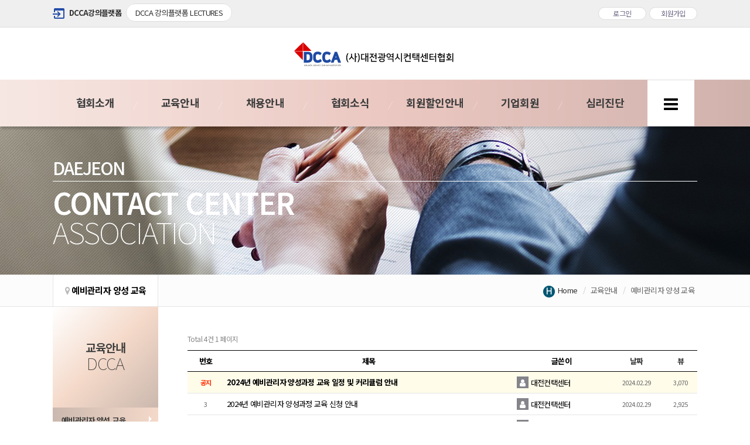

--- FILE ---
content_type: text/html; charset=utf-8
request_url: http://dcca.kr/bbs/board.php?bo_table=edu_03&page=1
body_size: 8217
content:
<!doctype html>
<html lang="ko">
<head>
<meta charset="utf-8">
<meta http-equiv="imagetoolbar" content="no">
<meta http-equiv="X-UA-Compatible" content="IE=Edge">
<meta http-equiv="Content-Type" content="text/html; charset=utf-8">
<meta http-equiv="Subject" content="대전컨택센터">
<meta http-equiv="Title" content="대전컨택센터">
<meta http-equiv="Author" content="albino">
<meta http-equiv="Publisher" content="albino">
<meta name="Keywords" content="dcca, DCCA, 대전광역시 컨택센터 협회, 대전광역시 컨택센터, 대전컨택센터 협회, 대전컨택센터, 대전컨텍센터, 콜센터정보, 취업지원 교육사업, 채용정보제공, 경영콘퍼런스, 힐링프로그램, 상담사복지">
<meta name="Description" content="대전 산, 학, 관의 네트워크를 통한 고용증대를 목표로 전문상담사 인력양성과  일자리 창출을 도와드리고 있습니다.">
<meta property="og:type" content="website">
<meta property="og:title" content="(사)대전광역시컨택센터협회">
<meta property="og:description" content="대전 산, 학, 관의 네트워크를 통한 고용증대를 목표로 전문상담사 인력양성과  일자리 창출을 도와드리고 있습니다.">
<meta property="og:url" content="http://dcca.co.kr">
<meta property="og:image" content="/eyoom/theme/pc_basic2/image/img/main/site_logo.svg">
<meta name="Robots" content="index,follow">


<meta name="viewport" content="width=device-width, initial-scale=1, minimum-scale=1, maximum-scale=1, user-scalable=no">

<title>예비관리자 양성 교육 1 페이지 | (사)대전광역시컨택센터협회</title>
<link rel="stylesheet" href="http://dcca.kr/css/default.css?ver=161020">
<link rel="stylesheet" href="/eyoom/theme/pc_basic2/plugins/font-awesome/css/font-awesome.min.css" type="text/css" media="screen">
<link rel="stylesheet" href="/eyoom/theme/pc_basic2/plugins/eyoom-form/css/eyoom-form.min.css" type="text/css" media="screen">
<link rel="stylesheet" href="/eyoom/theme/pc_basic2/plugins/owl.carousel/owl-carousel/owl.carousel.css" type="text/css" media="screen">
<link rel="stylesheet" href="/eyoom/theme/pc_basic2/css/common.css?v=2025042915" type="text/css" media="screen">
<link rel="stylesheet" href="/eyoom/theme/pc_basic2/css/style.css?v=2025042915" type="text/css" media="screen">
<link rel="stylesheet" href="/eyoom/theme/pc_basic2/css/custom.css?v=20250515" type="text/css" media="screen">
<link rel="stylesheet" href="/eyoom/theme/pc_basic2/css/css1.css" type="text/css" media="screen">
<link rel="stylesheet" href="/eyoom/theme/pc_basic2/css/css2.css" type="text/css" media="screen">
<link rel="stylesheet" href="http://dcca.kr/plugin/select2/css/select2.min.css"><link rel="stylesheet" href="http://dcca.kr/plugin/zebraDialog/css/flat/zebra_dialog.css"><!--[if lte IE 8]>
<script src="http://dcca.kr/js/html5.js"></script>
<![endif]-->
<script>
// 자바스크립트에서 사용하는 전역변수 선언
var g5_url       = "http://dcca.kr";
var g5_bbs_url   = "http://dcca.kr/bbs";
var g5_is_member = "";
var g5_is_admin  = "";
var g5_is_mobile = "";
var g5_bo_table  = "edu_03";
var g5_sca       = "";
var g5_editor    = "smarteditor2";
var g5_cookie_domain = "";
</script>
<script src="http://dcca.kr/js/jquery-1.12.4.min.js"></script>
<script src="http://dcca.kr/js/jquery.menu.js?ver=161020"></script>
<script src="http://dcca.kr/plugin/select2/js/select2.min.js"></script>
<script src="http://dcca.kr/plugin/zebraDialog/zebra_dialog.min.js"></script>
<script src="http://dcca.kr/js/common.js?ver=161020"></script>
<script src="http://dcca.kr/js/wrest.js?ver=161020"></script>

     <link rel="shortcut icon" href="/eyoom/theme/pc_basic2/image/img/icon.ico">
        <link href="/eyoom/theme/pc_basic2/css/slide.css" rel="stylesheet" media="screen"/>
<link href="https://fonts.googleapis.com/css?family=Noto+Sans+KR:100,300,400,500,700,900&display=swap&subset=korean" rel="stylesheet">
<link rel="canonical" href="http://dcca.co.kr">

		<script>
var zoomx = 100;
  $(document).ready(function() {
    $(".gnb").hover(
      function() {
        $(".snb").stop().slideDown(400);
      },
      function() {
        $(".snb").stop().slideUp(600);
      }
    );

    $(".snb").hover(
      function() {
        $(".snb").stop().slideDown(400);
      },
      function() {
        $(".snb").stop().slideUp(600);
      }
    );

    $(".tabBtn").hover(
      function() {

        $(this).children(".icon_normal").css("display","none");
        $(this).children(".icon_over").css("display","block");
      },
      function() {
        $(this).children(".icon_over").css("display","none");
        $(this).children(".basic").css("display","block");
      }
    );

    $(".tabBtn").click(
      function() {

        $("."+$(this).attr("tarx")).children(".icon_normal").addClass("basic");
        $("."+$(this).attr("tarx")).children(".icon_over").removeClass("basic");
        $(this).children(".icon_over").addClass("basic");
        $(this).children(".icon_normal").removeClass("basic");

        $("."+$(this).attr("tarx")).children(".icon_over").css("display","none");
        $("."+$(this).attr("tarx")).children(".icon_normal").css("display","none");
        $("."+$(this).attr("tarx")).children(".basic").css("display","block");


        $("."+$(this).attr("tarc")).css("display","none");
        $("#"+$(this).attr("tar")).css("display","block");

        $("#"+$(this).attr("tarmc")).attr("href", $(this).attr("tarm"));

      }
    );

//class="tabBtn tabBtngroupA" tar="lastA_1" tarc="lastA_1" tarx="tabBtngroupA"
  });
function body_zoomin() {
  zoomx = zoomx + 10;
  $("body").css("zoom",zoomx + "%");
}
function body_zoomout() {
  zoomx = zoomx - 10;
  $("body").css("zoom",zoomx + "%");
}
function body_zoomdef() {
  zoomx = 100;
  $("body").css("zoom",zoomx + "%");
}
function newWin(url,w,h) {
window.open
(url,'new_win','width='+w+',height='+h+',toolbars=no,menubars=no,scrollbars=auto');
}
</script>





<style>
         .jbFixed {
        position: fixed !important;
        top: 0px;
   </style>







</head>
<body>
<div class="wrapper">
<div class="basic-layout">
<div class="topbar">
<div class="container">
<ul class="list-inline list-unstyled right">
<div class="ht_wbox_l">
<div class="hmp_top_ri_btn1">
<a href="/learning"><img src="/eyoom/theme/pc_basic2/image/main/top_img1.svg" alt=""><b>DCCA강의플랫폼</b></a>
</div>
<div class="hmp_top_ri_btn2">
<a href="/learning">DCCA 강의플랫폼 LECTURES</a>
</div>
</div>
<li><a href="http://dcca.kr/bbs/register.php">회원가입</a></li>
<li><a href="http://dcca.kr/bbs/login.php">로그인</a></li>
</ul>
<div class="clear"></div>
</div>
</div>
<header class="header">
<div class="container">
<div class="logo left">
<a class="navbar-brand" href="/"><img src="/eyoom/theme/pc_basic2/image/img/main/site_logo.svg" class="img-responsive" alt="(사)대전광역시컨택센터협회 LOGO"></a>
</div>
<!-- <div class="search-form left">
<form name="fsearchbox" method="get" action="http://dcca.kr/bbs/search.php" onsubmit="return fsearchbox_submit(this);" class="eyoom-form">
<input type="hidden" name="sfl" value="wr_subject||wr_content">
<input type="hidden" name="sop" value="and">
<section>
<label for="sch_stx" class="sound_only">검색어<strong class="sound_only"> 필수</strong></label>
<label for="sch_stx" class="input input-file">
<button class="button" type="submit" id="sch_submit"><i class="fa fa-search"></i></button>
<input type="text" name="stx" id="sch_stx" maxlength="20" class="form-control" placeholder="전체검색" value="">
</label>
</section>
</form>
<script>
function fsearchbox_submit(f) {
if (f.stx.value.length < 2 || f.stx.value == $("#sch_stx").attr("placeholder")) {
alert("검색어는 두글자 이상 입력하십시오.");
f.stx.select();
f.stx.focus();
return false;
}
// 검색에 많은 부하가 걸리는 경우 이 주석을 제거하세요.
var cnt = 0;
for (var i=0; i<f.stx.value.length; i++) {
if (f.stx.value.charAt(i) == ' ') cnt++;
}
if (cnt > 1) {
alert("빠른 검색을 위하여 검색어에 공백은 한개만 입력할 수 있습니다.");
f.stx.select();
f.stx.focus();
return false;
}
return true;
}
</script>
</div> -->
<div class="clear"></div>
</div>
</header>
<!--pc헤더시작-->
<div id="header0">
<!-- 마우스 오버시 메뉴옆에 그림이 뜸 -->
<div class="gnb">
<ul class="top_menu0">
<li>협회소개</li>
<li>교육안내</li>
<li>채용안내</li>
<li>협회소식</li>
<li>회원할인안내</li>
<li>기업회원</li>
<li>심리진단</li>
<li><i class="fa fa-bars" aria-hidden="true"></i></li>
</ul>
</div>
<!--서브메뉴-->
<div class="snb">
<div class="sub_bg">
<ul class="sub_tit0">
<li>
<ul>
<li><a href="/page/?pid=greeting">협회장인사말</a></li>
<li><a href="/page/?pid=history">협회연혁</a></li>
<li><a href="/page/?pid=articles">정관</a></li>
<li><a href="/page/?pid=vision">비전 및 목표</a></li>
<li><a href="/page/?pid=orga">조직 및 구성</a></li>
<li><a href="/page/?pid=location">찾아오시는길</a></li>
</ul>
</li>
<li>
<ul>
<li><a href="/bbs/board.php?bo_table=edu_03">예비관리자 양성 교육</a></li>
<li><a href="/bbs/board.php?bo_table=edu_01">전문상담사 양성 교육</a></li>
<li><a href="/bbs/board.php?bo_table=business_02">재직자 직무향상 교육</a></li>
<li><a href="/bbs/board.php?bo_table=business_03">자격증 과정</a></li>
<li><a href="/bbs/board.php?bo_table=sub01">심리치료</a></li>
<li><a href="/bbs/board.php?bo_table=sub02">힐링캠프</a></li>
<li><a href="/bbs/board.php?bo_table=edu_mindfulness">마음챙김</a></li>
<li><a href="/bbs/board.php?bo_table=edu_schedule">교육일정</a></li>
<li><a href="/learning">동영상강의</a></li>
</ul>
</li>
<li>
<ul>
<li><a href="/bbs/board.php?bo_table=edu_02">회원사 채용안내</a></li>
<li><a href="/bbs/board.php?bo_table=sub04">상담사 채용안내</a></li>
<li><a href="/bbs/board.php?bo_table=sub05">관리자 채용안내</a></li>
<li><a href="/bbs/board.php?bo_table=sub06">강사 채용안내</a></li>
</ul>
</li>
<li>
<ul>
<li><a href="/bbs/board.php?bo_table=notice_01">공지사항</a></li>
<li><a href="/bbs/board.php?bo_table=dcca_01">보도자료</a></li>
<li><a href="/bbs/board.php?bo_table=business_01">인권보호</a></li>
<li><a href="/bbs/board.php?bo_table=sub07">컨퍼런스</a></li>
<li><a href="/bbs/board.php?bo_table=sub08">한마음축제</a></li>
<li><a href="/bbs/board.php?bo_table=notice_02">서식자료실</a></li>
<li><a href="/bbs/board.php?bo_table=dcca_gallery">행사갤러리</a></li>
</ul>
</li>
<li>
<ul>
<li><a href="/bbs/board.php?bo_table=sub14">중도일보</a></li>
<li><a href="/bbs/board.php?bo_table=sub09">동안미소한의원</a></li>
<li><a href="/bbs/board.php?bo_table=sub15">KAIST</a></li>
<li><a href="/bbs/board.php?bo_table=sub16">한국폴리텍대학</a></li>
<li><a href="/bbs/board.php?bo_table=sub17">삼성스마일안과</a></li>
<li><a href="/bbs/board.php?bo_table=sub18">HR교육컨설팅</a></li>
<li><a href="/bbs/board.php?bo_table=sub19">대성쎌틱에너시스</a></li>
<li><a href="/bbs/board.php?bo_table=sub20">FM ASSET</a></li>
<li><a href="/bbs/board.php?bo_table=sub12">SK매직</a></li>
<li><a href="/bbs/board.php?bo_table=sub13">서대산추모공원</a></li>
<li><a href="/formmail/formmail.php">제휴사 신청안내</a></li>
</ul>
</li>
<li>
<ul>
<li><a href="/page/?pid=sub15">기업회원 회비납부</a></li>
<li><a href="/page/?pid=sub16">기업회원 정회원 신청안내</a></li>
</ul>
</li>
<li>
<ul>
<li><a href="/page/?pid=mental">심리진단</a></li>
</ul>
</li>
</ul>
</div>
</div>
<!--서브메뉴-->
</div>
<!--pc 헤더마침-->
<script type="text/javascript">
$(document).ready(function () {
const $header0 = $("#header0");
var jbOffset = $header0.offset();
$(window).scroll(function () {
if ($(document).scrollTop() > jbOffset.top) {
$header0.addClass("jbFixed");
} else {
$header0.removeClass('jbFixed');
}
});
});
</script>
<!--mbile 헤더 시작-->
<head>
<link href="/eyoom/theme/pc_basic2/css/cdq.css?v=2025042815" rel="stylesheet">
<script type="text/javascript" src="/eyoom/theme/pc_basic2/js/accordian.js"></script>
</head>
<div id="mobile_menu_0" >
<span class="menu_img0">
<a href="/"><img src="/eyoom/theme/pc_basic2/image/img/main/site_logo.svg"/></a>
</span>
<div id="section10" class="label">
<span class="spinner-master">
<input type="checkbox" id="spinner-form"/>
<label for="spinner-form" class="spinner-spin">
<span class="spinner diagonal part-1"></span>
<span class="spinner horizontal"></span>
<span class="spinner diagonal part-2"></span>
</label>
</span>
</div>
<div id="section1b" class="elements">
<div class="topbar topbar_m01">
<div class="container">
<ul class="list-inline list-unstyled right">
<div class="ht_wbox_l_mobile">
<div class="hmp_top_ri_btn1_mobile">
<a href="/learning"><img src="/eyoom/theme/pc_basic2/image/main/top_img1.svg" alt=""><b>DCCA강의플랫폼</b></a>
</div>
</div>
<li><a href="http://dcca.kr/bbs/register.php">회원가입</a></li>
<li><a href="http://dcca.kr/bbs/login.php">로그인</a></li>
</ul>
<div class="clear"></div>
</div>
</div>
<!--아코디언-->
<div id="accordian">
<ul><li>
<h3><span class="icon-dashboard"></span>협회소개</h3>
<ul><li><a href="/page/?pid=greeting">협회장인사말</a></li>
<li><a href="/page/?pid=history">협회연혁</a></li>
<li><a href="/page/?pid=articles">정관</a></li>
<li><a href="/page/?pid=vision">비전 및 목표</a></li>
<li><a href="/page/?pid=orga">조직 및 구성</a></li>
<li><a href="/page/?pid=location">찾아오시는길</a></li>
</ul></li>
<!-- we will keep this LI open by default -->
<li>
<h3><span class="icon-heart"></span>교육안내</h3>
<ul>
<li><a href="/bbs/board.php?bo_table=edu_03">예비관리자 양성 교육</a></li>
<li><a href="/bbs/board.php?bo_table=edu_01">전문상담사 양성 교육</a></li>
<li><a href="/bbs/board.php?bo_table=business_02">재직자 직무향상 교육</a></li>
<li><a href="/bbs/board.php?bo_table=business_03">자격증 과정</a></li>
<li><a href="/bbs/board.php?bo_table=sub01">심리치료</a></li>
<li><a href="/bbs/board.php?bo_table=sub02">힐링캠프</a></li>
<li><a href="/bbs/board.php?bo_table=edu_mindfulness">마음챙김</a></li>
<li><a href="/bbs/board.php?bo_table=edu_schedule">교육일정</a></li>
<li><a href="/learning">동영상강의</a></li>
</ul>
</li>
<li>
<h3><span class="icon-calendar"></span>채용안내</h3>
<ul><li><a href="/bbs/board.php?bo_table=edu_02">회원사채용안내</a></li>
<li><a href="/bbs/board.php?bo_table=sub04">상담사 채용안내</a></li>
<li><a href="/bbs/board.php?bo_table=sub05">관리자 채용안내</a></li>
<li><a href="/bbs/board.php?bo_table=sub06">강사 채용안내</a></li>
</ul></li>
<li>
<h3><span class="icon-heart"></span>협회소식</h3>
<ul><li><a href="/bbs/board.php?bo_table=notice_01">공지사항</a></li>
<li><a href="/bbs/board.php?bo_table=dcca_01">보도자료</a></li>
<li><a href="/bbs/board.php?bo_table=business_01">인권보호</a></li>
<li><a href="/bbs/board.php?bo_table=sub07">컨퍼런스</a></li>
<li><a href="/bbs/board.php?bo_table=sub08">한마음축제</a></li>
<li><a href="/bbs/board.php?bo_table=notice_02">서식자료실</a></li>
<li><a href="/bbs/board.php?bo_table=dcca_gallery">행사갤러리</a></li>
</ul></li>
<li>
<h3><span class="icon-calendar"></span>회원할인안내</h3>
<ul><li><a href="/bbs/board.php?bo_table=sub14">중도일보</a></li>
<li><a href="/bbs/board.php?bo_table=sub09">동안미소한의원</a></li>
<li><a href="/bbs/board.php?bo_table=sub15">KAIST</a></li>
<li><a href="/bbs/board.php?bo_table=sub16">한국폴리텍대학</a></li>
<li><a href="/bbs/board.php?bo_table=sub17">삼성스마일안과</a></li>
<li><a href="/bbs/board.php?bo_table=sub18">HR교육컨설팅</a></li>
<li><a href="/bbs/board.php?bo_table=sub19">대성쎌틱에너시스</a></li>
<li><a href="/bbs/board.php?bo_table=sub20">FM ASSET</a></li>
<li><a href="/bbs/board.php?bo_table=sub12">SK매직</a></li>
<li><a href="/bbs/board.php?bo_table=sub13">서대산추모공원</a></li>
<li><a href="/formmail/formmail.php">제휴사 신청안내</a></li>
</ul></li>
<!--li>
<h3><span class="icon-calendar"></span>구매후기</h3>
<ul>
<li><a href="http://theinitial.co.kr/board/product/list.html">구매후기</a></li>
</ul>
</li-->
<li>
<h3><span class="icon-calendar"></span>기업회원</h3>
<ul>
<li><a href="/page/?pid=sub15">기업회원회비납부</a></li>
<li><a href="/page/?pid=sub16">기업회원 정회원 신청안내</a></li>
</ul></li>
<li>
<h3><span class="icon-calendar"></span>심리진단</h3>
<ul><li><a href="/page/?pid=mental">심리진단</a></li>
</ul></li>
</ul></div>
<!--아코디언 마침-->
</div>
</div>
<script type="text/javascript">
var elements = document.getElementsByTagName("div");
// 모든 영역 접기
for (var i = 0; i < elements.length; i++) {
if (elements[i].className == "elements") {
elements[i].style.display="none";
} else if (elements[i].className == "label") {
elements[i].onclick=switchDisplay;
}
}
// 상태에 따라 접거나 펼치기
function switchDisplay() {
var parent = this.parentNode;
var target = parent.getElementsByTagName("div")[1];
if (target.style.display == "none") {
target.style.display="block";
} else {
target.style.display="none";
}
return false;
}
</script>
<!---mbile 헤더마침-->
</div>
<div class="sub_top">
<ul class="sub_top_tit0">
<div class="sub_top_bg0">
<ol>
DAEJEON
</ol>
<li>CONTACT CENTER</li>
<li>ASSOCIATION</li>
</div>
</ul>
</div>
<div id="sub_bg0">
<div class="eb-title">
<div class="container">
<h3 class="left"><i class="fa fa-map-marker"></i> 예비관리자 양성 교육</h3>
<ul class="right list-inline con-map">
<img src="/eyoom/theme/pc_basic2/image/icon_h.jpg"><li><a href='http://dcca.kr'>Home</a></li><li >교육안내</li><li class='active'>예비관리자 양성 교육</li></ul>
</div>
<div class="clear"></div>
</div>
</div>
<div class="ebp-body">
<div class="container">
<div class="ewq01">
<div id="side-content" class="side-left">
<div class="headline sub_tit" style="margin:0 !important;">교육안내<br><span>DCCA</span><!-- <h6>사이드 메뉴</h6> --></div>
<div class="margin-bottom-20">
<ul class="list-group sidebar-nav" id="sidebar-nav">
<li class="list-group-item list-toggle active">
<a href="/bbs/board.php?bo_table=edu_03" target="_self">예비관리자 양성 교육</a>
<ul id="collapse-1009" class="collapse in">
</ul>
</li>
<li class="list-group-item list-toggle ">
<a href="/bbs/board.php?bo_table=edu_01" target="_self">전문상담사 양성 교육</a>
<ul id="collapse-3001" class="collapse ">
</ul>
</li>
<li class="list-group-item list-toggle ">
<a href="/bbs/board.php?bo_table=business_02" target="_self">재직자 직무향상 교육</a>
<ul id="collapse-4005" class="collapse ">
</ul>
</li>
<li class="list-group-item list-toggle ">
<a href="/bbs/board.php?bo_table=business_03" target="_self">자격증 과정</a>
<ul id="collapse-5008" class="collapse ">
</ul>
</li>
<li class="list-group-item list-toggle ">
<a href="/bbs/board.php?bo_table=sub01" target="_self">심리치료</a>
<ul id="collapse-6004" class="collapse ">
</ul>
</li>
<li class="list-group-item list-toggle ">
<a href="/bbs/board.php?bo_table=sub02" target="_self">힐링캠프</a>
<ul id="collapse-7006" class="collapse ">
</ul>
</li>
<li class="list-group-item list-toggle ">
<a href="/bbs/board.php?bo_table=edu_mindfulness" target="_self">마음챙김</a>
<ul id="collapse-8012" class="collapse ">
</ul>
</li>
<li class="list-group-item list-toggle ">
<a href="/bbs/board.php?bo_table=edu_schedule" target="_self">교육일정</a>
<ul id="collapse-9013" class="collapse ">
</ul>
</li>
<li class="list-group-item list-toggle ">
<a href="/learning" target="_self">동영상강의</a>
<ul id="collapse-10011" class="collapse ">
</ul>
</li>
</ul>
</div>
<script type="text/javascript" src="/eyoom/theme/pc_basic2/js/theia-sticky-sidebar.min.js"></script>
<script type="text/javascript">
jQuery(document).ready(function() {
App.initSideSticky();
});
</script>
</div>
<div id="main-content" class="content content-right">
<div class="board-list">
<div class="board-info margin-bottom-10">
<div class="left margin-top-5 font-size-12 color-grey">
<span>Total 4건</span> 1 페이지
</div>
<div class="clear"></div>
</div>
<div class="table-list-eb margin-bottom-20">
<div class="board-list-body">
<table class="eb-table eb-table-hover">
<thead>
<tr>
<th>번호</th>
<th>제목</th>
<th>글쓴이</th>
<th><a href="/bbs/board.php?bo_table=edu_03&amp;sop=and&amp;sst=wr_datetime&amp;sod=desc&amp;sfl=&amp;stx=&amp;sca=&amp;page=1">날짜</a></th>
<th><a href="/bbs/board.php?bo_table=edu_03&amp;sop=and&amp;sst=wr_hit&amp;sod=desc&amp;sfl=&amp;stx=&amp;sca=&amp;page=1">뷰</i></a></th>
</tr>
</thead>
<tbody>
<tr class="board-notice">
<td class="td-num font-size-11">
<strong class="color-red">공지</strong>
</td>
<td>
<div class="td-subject td-subject-lg ellipsis">
<a href="http://dcca.kr/bbs/board.php?bo_table=edu_03&amp;wr_id=4&amp;page=1">
<strong>2024년 예비관리자 양성과정 교육 일정 및 커리큘럼 안내</strong>
</a>
</div>
</td>
<td class="td-name">
<span class="td-photo">
<span class="td-user-icon"><i class="fa fa-user"></i></span></span>
<span class="td-name-in"><span class="sv_wrap">
<a href="http://dcca.kr/bbs/profile.php?mb_id=dcca" class="sv_member" title="[dcca]" target="_blank" onclick="return false;"> <b> 대전컨택센터</b></a>
<span class="sv dropdown-menu" role="menu">
<a href="http://dcca.kr/bbs/board.php?bo_table=edu_03&amp;sca=&amp;sfl=mb_id,1&amp;stx=dcca">아이디로 검색</a>
</span>
<noscript class="sv_nojs"></noscript>
</span></span>
</td>
<td class="td-date">
2024.02.29</td>
<td class="td-num">3,070</td>
</tr>
<tr class="">
<td class="td-num font-size-11">
3</td>
<td>
<div class="td-subject td-subject-lg ellipsis">
<a href="http://dcca.kr/bbs/board.php?bo_table=edu_03&amp;wr_id=5&amp;page=1">
2024년 예비관리자 양성과정 교육 신청 안내</a>
</div>
</td>
<td class="td-name">
<span class="td-photo">
<span class="td-user-icon"><i class="fa fa-user"></i></span></span>
<span class="td-name-in"><span class="sv_wrap">
<a href="http://dcca.kr/bbs/profile.php?mb_id=dcca" class="sv_member" title="[dcca]" target="_blank" onclick="return false;"> <b> 대전컨택센터</b></a>
<span class="sv dropdown-menu" role="menu">
<a href="http://dcca.kr/bbs/board.php?bo_table=edu_03&amp;sca=&amp;sfl=mb_id,1&amp;stx=dcca">아이디로 검색</a>
</span>
<noscript class="sv_nojs"></noscript>
</span></span>
</td>
<td class="td-date">
2024.02.29</td>
<td class="td-num">2,925</td>
</tr>
<tr class="">
<td class="td-num font-size-11">
2</td>
<td>
<div class="td-subject td-subject-lg ellipsis">
<a href="http://dcca.kr/bbs/board.php?bo_table=edu_03&amp;wr_id=3&amp;page=1">
2023년 예비관리자 양성과정 교육 신청 안내</a>
</div>
</td>
<td class="td-name">
<span class="td-photo">
<span class="td-user-icon"><i class="fa fa-user"></i></span></span>
<span class="td-name-in"><span class="sv_wrap">
<a href="http://dcca.kr/bbs/profile.php?mb_id=dcca" class="sv_member" title="[dcca]" target="_blank" onclick="return false;"> <b> 대전컨택센터</b></a>
<span class="sv dropdown-menu" role="menu">
<a href="http://dcca.kr/bbs/board.php?bo_table=edu_03&amp;sca=&amp;sfl=mb_id,1&amp;stx=dcca">아이디로 검색</a>
</span>
<noscript class="sv_nojs"></noscript>
</span></span>
</td>
<td class="td-date">
2023.06.27</td>
<td class="td-num">3,040</td>
</tr>
<tr class="">
<td class="td-num font-size-11">
1</td>
<td>
<div class="td-subject td-subject-lg ellipsis">
<a href="http://dcca.kr/bbs/board.php?bo_table=edu_03&amp;wr_id=1&amp;page=1">
2023년 예비관리자 양성과정 교육 일정 및 커리큘럼 안내</a>
</div>
</td>
<td class="td-name">
<span class="td-photo">
<span class="td-user-icon"><i class="fa fa-user"></i></span></span>
<span class="td-name-in"><span class="sv_wrap">
<a href="http://dcca.kr/bbs/profile.php?mb_id=dcca" class="sv_member" title="[dcca]" target="_blank" onclick="return false;"> <b> 대전컨택센터</b></a>
<span class="sv dropdown-menu" role="menu">
<a href="http://dcca.kr/bbs/board.php?bo_table=edu_03&amp;sca=&amp;sfl=mb_id,1&amp;stx=dcca">아이디로 검색</a>
</span>
<noscript class="sv_nojs"></noscript>
</span></span>
</td>
<td class="td-date">
2023.05.15</td>
<td class="td-num">3,365</td>
</tr>
</tbody>
</table>
</div>
</div>
<div class="board-list-footer">
<div class="left">
<span class="left">
<a href="javascript:;" class="btn-e btn-e-dark" type="button" data-toggle="modal" data-target=".search-modal"><i class="fa fa-search"></i></a>
</span>
</div>
<div class="right">
</div>
<div class="clear"></div>
</div>
</div>
<div class="modal fade search-modal" tabindex="-1" role="dialog" aria-labelledby="searchModalLabel" aria-hidden="true">
<div class="modal-dialog modal-sm">
<div class="modal-content">
<div class="modal-header">
<button aria-hidden="true" data-dismiss="modal" class="close" type="button">×</button>
<h5 id="myLargeModalLabel" class="modal-title"><strong>예비관리자 양성 교육 검색</strong></h5>
</div>
<div class="modal-body">
<fieldset id="bo_sch" class="eyoom-form">
<!--legend>게시물 검색</legend-->
<form name="fsearch" method="get">
<input type="hidden" name="bo_table" value="edu_03">
<input type="hidden" name="sca" value="">
<input type="hidden" name="sop" value="and">
<label for="sfl" class="sound_only">검색대상</label>
<section class="margin-top-10">
<label class="select">
<select name="sfl" id="sfl" class="form-control">
<option value="wr_subject">제목</option>
<option value="wr_content">내용</option>
<option value="wr_subject||wr_content">제목+내용</option>
<option value="mb_id,1">회원아이디</option>
<option value="mb_id,0">회원아이디(코)</option>
<option value="wr_name,1">글쓴이</option>
<option value="wr_name,0">글쓴이(코)</option>
</select>
<i></i>
</label>
</section>
<section>
<div class="input-group">
<label for="stx" class="sound_only">검색어<strong class="sound_only"> 필수</strong></label>
<label class="input">
<input type="text" name="stx" value="" required id="stx" class="form-control">
</label>
<span class="input-group-btn">
<button class="btn btn-default btn-e-group" type="submit" value="검색">검색</button>
</span>
</div>
</section>
</form>
</fieldset>
</div>
<div class="modal-footer">
<button data-dismiss="modal" class="btn-e btn-e-dark" type="button">닫기</button>
</div>
</div>
</div>
</div>
<iframe name="photoframe" id="photoframe" style="display:none;"></iframe>
<div class="t-center margin-top-20">
<ul class="eb-pagination">
<li><a href="./board.php?bo_table=edu_03&amp;page=1"><i class="fa fa-step-backward"></i></a></li>
<li><a href="./board.php?bo_table=edu_03&amp;page=1"><i class="fa fa-angle-left"></i></a></li>
<li class="eb-active"><a href="./board.php?bo_table=edu_03&amp;page=1"><span>1<span class="sound_only">페이지</span></span></a></li>
<li><a href="./board.php?bo_table=edu_03&amp;page=1"><i class="fa fa-angle-right"></i></a></li>
<li><a href="./board.php?bo_table=edu_03&amp;page=1"><i class="fa fa-step-forward"></i></a></li>
</ul>
</div><div class="margin-bottom-30"></div>
<style>
.board-list .eyoom-form .radio i, .board-list .eyoom-form .checkbox i {top:-8px}
.board-list .bo_current {color:#ff2a00}
.board-list .tab-e2 .nav-tabs li.active a {border:1px solid #000;border-top:1px solid #ff2a00}
.table-list-eb .eb-table thead > tr > th {border-bottom:1px solid #000}
.table-list-eb .eb-table tbody > tr > td {padding:8px 5px;font-size:11px;letter-spacing:-0.5px}
.table-list-eb .eb-table-hover>tbody>tr:hover>td, .eb-table-hover>tbody>tr:hover>th {background:#fafafa}
.table-list-eb thead {border-top:1px solid #000;border-bottom:1px solid #000;background:#fff}
.table-list-eb th {color:#000;font-weight:bold;white-space:nowrap}
.table-list-eb .td-comment {display: inline-block;min-width:35px;padding:0px 0px;font-size:10px;font-weight:300;line-height:13px;color:#fff;text-align:center;white-space:nowrap;vertical-align:baseline;background-color:#74747a;margin-right:5px}
.table-list-eb .td-comment .cnt_cmt {font-weight:300}
.table-list-eb .td-subject {font-size:12px}
.table-list-eb .td-subject .fa {color:#ff2a00}
.table-list-eb .td-subject-lg {width:300px}
.table-list-eb .td-subject-sm {width:270px}
.table-list-eb .td-photo img {width:20px;height:20px;margin-right:2px}
.table-list-eb .td-photo .td-user-icon {width:20px;height:20px;font-size:14px;line-height:20px;text-align:center;background:#84848a;color:#fff;margin-right:2px;display:inline-block;white-space:nowrap;vertical-align:baseline}
.table-list-eb .td-name b {font-weight:normal}
.table-list-eb .td-date {text-align:center}
.table-list-eb .td-num {text-align:center}
.board-notice {background:#fffcea}
.board-btn-adm li {float:left;margin-right:5px}
.board-list .star-ratings-list li {padding:0;float:left;margin-right:0px}
.board-list .star-ratings-list li .rating {color:#ccc;font-size:10px;line-height:normal}
.board-list .star-ratings-list li .rating-selected {color:#ff2a00;font-size:10px}
</style>
</div><!--//end content-->
<div class="clear"></div>
</div>
</div><!--//end container-->
</div><!--//end eb-body-->
<footer class="footer footer-light">
<div class="container">
<div class="footer-col">
<div class="footer-col-space">
<div>
<ul><img src="/eyoom/theme/pc_basic2/image/img/main/foot.png"></ul><!-- <h4>About Us</h4> -->
<p style="display:inline-block;">대전광역시 중구 계백로 1719 센트리아오피스텔 3층 &nbsp;&nbsp;&nbsp;    Tel : <span class="copy_y">042)482-3455</span> &nbsp;&nbsp;&nbsp; Fax : 042)482-3477<br>
사업자등록번호 : 305-82-20703 &nbsp;&nbsp;&nbsp;  E-mail : dcca3114@naver.com <br><br>
Copyright &copy; <span class="copy_y1">(사)대전광역시컨택센터협회</span>. All Rights Reserved.
</p>
<div class="pri">
<!-- <a href="" class="copy_btn">모바일버전</a> -->
<a href="/page/?pid=privacy" class="copy_btn">개인정보취급방침</a>
</div>
</div>
</div>
</div>
</div>
</footer>
</div><!--//end wrapper-->
<script type="text/javascript" src="/eyoom/theme/pc_basic2/js/jquery-migrate-1.2.1.min.js"></script>
<script type="text/javascript" src="/eyoom/theme/pc_basic2/js/bootstrap.min.js"></script>
<script type="text/javascript" src="/eyoom/theme/pc_basic2/js/jquery.sidebar.min.js"></script>
<script type="text/javascript" src="/eyoom/theme/pc_basic2/js/back-to-top.js"></script>
<script type="text/javascript" src="/eyoom/theme/pc_basic2/plugins/eyoom-form/plugins/jquery-ui/jquery-ui.min.js"></script>
<script type="text/javascript" src="/eyoom/theme/pc_basic2/plugins/eyoom-form/plugins/jquery-form/jquery.form.min.js"></script>
<script type="text/javascript" src="/eyoom/theme/pc_basic2/plugins/owl.carousel/owl-carousel/owl.carousel.min.js"></script>
<script type="text/javascript" src="/eyoom/theme/pc_basic2/js/jquery.bootstrap-hover-dropdown.min.js"></script>
<script type="text/javascript" src="/eyoom/theme/pc_basic2/js/jquery.sticky.min.js"></script>
<script type="text/javascript" src="/eyoom/theme/pc_basic2/js/app.js"></script>
<script>
jQuery(document).ready(function() {
App.init();
App.initNavfix();
App.initTooltip();
});
</script>
<!--[if lt IE 9]>
<script src="/eyoom/theme/pc_basic2/js/respond.js"></script>
<script src="/eyoom/theme/pc_basic2/js/html5shiv.js"></script>
<script src="/eyoom/theme/pc_basic2/plugins/eyoom-form/js/eyoom-form-ie8.js"></script>
<![endif]-->
<script>
$(function(){
$("#follow button").click(function(){
var action = $(this).attr('value');
var target = $(this).attr('name');
var url = "http://dcca.kr/eyoom/core/mypage/following.ajax.php";
$.post(url, {'action':action,'user':target}, function(data) {
if(data.result == 'yes') {
var botton = $("."+target);
if(action == 'following') {
botton.removeClass('btn-e-red');
botton.addClass('btn-e-dark');
botton.attr('title','친구관계를 해제합니다.');
botton.html('<i class="fa fa-times"></i> unfollow');
botton.attr('value','unfollow');
}
if(action == 'unfollow') {
botton.removeClass('btn-e-dark');
botton.addClass('btn-e-red');
botton.attr('title','친구관계를 신청합니다.');
botton.html('<i class="fa fa-check"></i> following');
botton.attr('value','following');
}
} else if(data.result == 'no'){
alert('소셜기능을 Off 시켜놓은 회원입니다.');
}
},"json");
});
});
</script>
<script type="text/javascript" src="//wcs.naver.net/wcslog.js"></script>
<script type="text/javascript">
if(!wcs_add) var wcs_add = {};
wcs_add["wa"] = "1a46a73b3c6715";
wcs_do();
</script><!-- ie6,7에서 사이드뷰가 게시판 목록에서 아래 사이드뷰에 가려지는 현상 수정 -->
<!--[if lte IE 7]>
<script>
$(function() {
var $sv_use = $(".sv_use");
var count = $sv_use.length;
$sv_use.each(function() {
$(this).css("z-index", count);
$(this).css("position", "relative");
count = count - 1;
});
});
</script>
<![endif]-->
</body>
</html>


--- FILE ---
content_type: text/css
request_url: http://dcca.kr/eyoom/theme/pc_basic2/plugins/eyoom-form/css/eyoom-form.min.css
body_size: 5631
content:
.eyoom-form{font-family:'Helvetica',Dotum,Arial,Verdana,sans-serif;font-size:12px;font-weight:normal;line-height:1.5;margin:0;outline:none;color:#474A5E}.eyoom-form .eyoom-mgb-10{margin-bottom:10px}.eyoom-form .eyoom-mgb-20{margin-bottom:20px}.eyoom-form .eyoom-mgb-30{margin-bottom:30px}.eyoom-form header{ display:block;padding:20px 20px !important; border-bottom:1px solid #E5E5E5;background:#FAFAFA;font-size:16px;font-weight:600;color:#1C1C26}.eyoom-form fieldset{display:block;padding:40px 30px !important; border:none;background:#FFFFFF}.eyoom-form fieldset + fieldset{border-top:1px solid #E5E5E5}.eyoom-form fieldset.no-padding{padding:0}.eyoom-form section{margin-bottom:10px}.eyoom-form footer{display:block;padding:0 !important; border-top:1px solid #E5E5E5;background:#FFFFFF;     text-align: center; }.eyoom-form footer:after{content:'';display:table;clear:both}.eyoom-form a{color:#1C1C26}.eyoom-form a:hover{color:#D42E2E}.eyoom-form a.btn{color:#FFFFFF}.eyoom-form a.btn-e{color:#FFFFFF}.eyoom-form .label{display:inline-block;margin-bottom:5px;line-height:1;font-weight:600;   font-size: 16px !important;  color: #673ab7 !important; letter-spacing: -1.4px;} .eyoom-form .label.col{margin:0;padding-top:10px}.eyoom-form .label .validation-mark{color:#F54236}.eyoom-form .note{margin-top:6px;padding:0 1px;font-size:11px;line-height:15px;color:#999999}.eyoom-form .button,.eyoom-form .checkbox,.eyoom-form .input,.eyoom-form .radio,.eyoom-form .select,.eyoom-form .textarea,.eyoom-form .toggle{position:relative;display:block}.eyoom-form .input input,.eyoom-form .select select,.eyoom-form .textarea textarea{font-size:12px;line-height:1.5;font-weight:normal;display:block;box-sizing:border-box;-moz-box-sizing:border-box;width:100%;height:39px;padding:6px 10px;outline:none;border-width:1px;border-style:solid;border-radius:0;background:#FFFFFF;color:#2E3340;appearance:normal;-moz-appearance:none;-webkit-appearance:none}.eyoom-form .input input{height:30px;padding:6px 12px}.eyoom-form .input input.rounded{border-radius:30px !important}.eyoom-form .input input.focus{border-color:#6EA8EA}.eyoom-form .input-combine{position:relative;display:block;width:100%}.eyoom-form .input-combine .input-back,.eyoom-form .input-combine .input-front{width:50%;float:left}.eyoom-form .select select{height:30px;padding:6px 10px}.eyoom-form .progress{float:right;margin-top:10px;line-height:39px;color:#2E3340}.eyoom-form button::-moz-focus-inner{padding:0;border:0}.eyoom-form .input-captcha img{position:absolute;top:1px;right:1px;border-left:1px solid #E5E5E5}
.checkbox{ margin: 20px 0 !important; }
.member-skin .eyoom-form fieldset{    padding: 0!important;}
.eyoom-form .input-search .button{position:absolute;top:1px;right:1px;float:none;height:28px;margin:0;padding:0 20px;font-weight:600;font-size:12px;line-height:28px;background:#F8F8F8;color:#2E3340;border-left:1px solid #BBBBBB}.eyoom-form .input-search .button:hover{box-shadow:none}.eyoom-form .input-search .button input{position:absolute;top:0;right:0;padding:0;font-size:12px;cursor:pointer;opacity:0}.eyoom-form .input-button .button{position:absolute;top:1px;right:1px;float:none;height:28px;margin:0;padding:0 20px;font-weight:600;font-size:12px;line-height:28px;background:#F8F8F8;color:#2E3340;border-left:1px solid #BBBBBB}.eyoom-form .input-button .button:hover{box-shadow:none}.eyoom-form .input-button .button input{position:absolute;top:0;right:0;padding:0;font-size:12px;cursor:pointer;opacity:0}.eyoom-form .input-file .button{position:absolute;top:1px;right:1px;float:none;height:28px;margin:0;padding:0 20px;font-weight:600;font-size:12px;line-height:28px}.eyoom-form .input-file .button:hover{box-shadow:none}.eyoom-form .input-file .button input{position:absolute;top:0;right:0;padding:0;font-size:12px;cursor:pointer;opacity:0}.eyoom-form .select i{position:absolute;top:2px;right:2px;width:48px;height:26px;background:#FFFFFF;pointer-events:none}.eyoom-form .select i:after,.eyoom-form .select i:before{content:'';position:absolute;right:10px;border-right:4px solid transparent;border-left:4px solid transparent}.eyoom-form .select i:after{top:14px;bottom:12px;border-top:4px solid #474A5E}.eyoom-form .select i:before{top:8px;border-bottom:4px solid #474A5E}.eyoom-form .select select{padding-right:10px}.eyoom-form .select-multiple select{height:auto}.eyoom-form .textarea textarea{height:auto;resize:none}.eyoom-form .textarea-resizable textarea{resize:vertical}.eyoom-form .textarea-expandable textarea{height:39px}.eyoom-form .textarea-expandable textarea:focus{height:auto}.eyoom-form .checkbox,.eyoom-form .radio{margin-bottom:4px;padding-left:27px;font-size:12px;line-height:27px;color:#474A5E;cursor:pointer}.eyoom-form .checkbox:last-child,.eyoom-form .radio:last-child{margin-bottom:0}.eyoom-form .checkbox input,.eyoom-form .radio input{position:absolute;left:-9999px}.eyoom-form .checkbox i,.eyoom-form .radio i{position:absolute;top:5px;left:0;display:block;width:12px;height:12px;outline:none;border-width:2px;border-style:solid;background:#FFFFFF}.eyoom-form .radio i{border-radius:50% !important}.eyoom-form .checkbox input + i:after,.eyoom-form .radio input + i:after{position:absolute;opacity:0;-ms-transition:opacity 0.1s;-moz-transition:opacity 0.1s;-webkit-transition:opacity 0.1s}.eyoom-form .radio input + i:after{content:'';background-color:#999999;top:2px;left:2px;width:8px;height:8px;border-radius:50% !important}.eyoom-form .checkbox input + i:after{content:'\f00c';top:-8px;left:-1px;width:12px;height:12px;font-weight:normal;font-size:10px;font-family:FontAwesome;text-align:center}.eyoom-form .checkbox input:checked + i:after,.eyoom-form .radio input:checked + i:after{opacity:1}.eyoom-form .inline-group{margin:0 -30px -4px 0}.eyoom-form .inline-group:after{content:'';display:table;clear:both}.eyoom-form .inline-group .checkbox,.eyoom-form .inline-group .radio{float:left;margin-right:30px}.eyoom-form .inline-group .checkbox:last-child .eyoom-form .inline-group .radio:last-child{margin-bottom:4px}.eyoom-form .toggle{font-weight:normal;margin-bottom:5px;padding-right:61px;font-size:13px;line-height:24px;color:#474A5E;cursor:pointer}.eyoom-form .toggle:last-child{margin-bottom:0}.eyoom-form .toggle input{opacity:0;position:absolute;left:-9999px}.eyoom-form .toggle i{-webkit-user-select:none;-moz-user-select:none;-ms-user-select:none;user-select:none;-webkit-transition:0.2s ease;transition:0.2s ease;display:inline-block;height:24px;width:45px;position:absolute;top:0;right:0;background-color:#E2E2E7;box-shadow:inset 0 0 0 1px #D5D5DB;border-radius:48px !important}.eyoom-form .toggle i:after{content:"";position:absolute;display:block;height:22px;width:22px;top:50%;margin-top:-11px;left:1px;border-radius:48px !important;background:#FFFFFF;box-shadow:0 0 0 1px rgba(0, 0, 0, 0.1), 0 4px 0 0 rgba(0, 0, 0, 0.04), 0 4px 9px rgba(0, 0, 0, 0.13), 0 3px 3px rgba(0, 0, 0, 0.05);-webkit-transition:0.35s cubic-bezier(0.54, 1.6, 0.5, 1);transition:0.35s cubic-bezier(0.54, 1.6, 0.5, 1)}.eyoom-form .toggle i:before{content:"";position:absolute;display:block;height:24px;width:24px;top:0;left:0;border-radius:12px !important;background:rgba(76, 217, 100, 0);-webkit-transition:0.2s cubic-bezier(0.24, 0, 0.5, 1);transition:0.2s cubic-bezier(0.24, 0, 0.5, 1)}.eyoom-form .toggle input:checked + i:after{left:22px}.eyoom-form .toggle input:checked + i:before{width:45px;background:#4CD964;-webkit-transition:width 0.2s cubic-bezier(0, 0, 0, 0.1) !important;transition:width 0.2s cubic-bezier(0, 0, 0, 0.1) !important}.eyoom-form .toggle.red-toggle input:checked + i:before{background:#F0544F}.eyoom-form .toggle.blue-toggle input:checked + i:before{background:#42A6F5}.eyoom-form .toggle.yellow-toggle input:checked + i:before{background:#FFC929}.eyoom-form .toggle input:checked i{box-shadow:inset 0 0 0 25px #D5D5DB;-webkit-transition:box-shadow 2.5s cubic-bezier(0, 1.2, 0.94, 0.95);transition:box-shadow 2.5s cubic-bezier(0, 1.2, 0.94, 0.95)}.eyoom-form .toggle.small-toggle{line-height:20px}.eyoom-form .toggle.small-toggle i{height:20px;width:35px;border-radius:40px !important}.eyoom-form .toggle.small-toggle i:after{height:18px;width:18px;top:50%;margin-top:-9px;left:1px;border-radius:40px !important}.eyoom-form .toggle.small-toggle i:before{height:20px;width:20px;border-radius:40px !important}.eyoom-form .toggle.small-toggle input:checked + i:after{left:16px}.eyoom-form .toggle.small-toggle input:checked + i:before{width:35px}.eyoom-form .rating{margin-bottom:4px;font-size:13px;line-height:24px;color:#474A5E}.eyoom-form .rating:last-child{margin-bottom:0}.eyoom-form .rating input{position:absolute;left:-9999px}.eyoom-form .rating label{display:block;float:right;height:15px;margin-top:5px;padding:0 1px;font-size:15px;line-height:15px;cursor:pointer}.eyoom-form .button{float:right;height:39px;overflow:hidden;margin:10px 0 0 20px;padding:0 25px;outline:none;border:0;font-size:14px;text-decoration:none;color:#FFFFFF;cursor:pointer}.eyoom-form .icon-append,.eyoom-form .icon-prepend{position:absolute;top:1px;width:29px;height:28px;font-size:12px;line-height:29px;text-align:center}.eyoom-form .icon-append{right:1px;padding-left:2px;padding-right:1px;min-width:30px;border-left-width:1px;border-left-style:solid}.eyoom-form .icon-prepend{left:1px;padding-left:2px;padding-right:1px;border-right-width:1px;border-right-style:solid}.eyoom-form .input .icon-prepend + input,.eyoom-form .textarea .icon-prepend + textarea{padding-left:43px}.eyoom-form .input .icon-append + input,.eyoom-form .textarea .icon-append + textarea{padding-right:43px}.eyoom-form .input .icon-prepend + .icon-append + input,.eyoom-form .textarea .icon-prepend + .icon-append + textarea{padding-left:43px}.eyoom-form .row{margin:0 -10px}.eyoom-form .row:after{content:'';display:table;clear:both}.eyoom-form .col{float:left;min-height:1px;padding-right:10px;padding-left:10px;box-sizing:border-box;-moz-box-sizing:border-box}.eyoom-form .col-1{width:8.33333%}.eyoom-form .col-2{width:16.66666%}.eyoom-form .col-3{width:25%}.eyoom-form .col-4{width:33.33333%}.eyoom-form .col-5{width:41.66666%}.eyoom-form .col-6{width:50%}.eyoom-form .col-7{width:58.33333%}.eyoom-form .col-8{width:66.6666%}.eyoom-form .col-9{width:75%}.eyoom-form .col-10{width:83.33333%}.eyoom-form .col-11{width:91.66666%}.eyoom-form .col-12{width:100%}@media screen and (max-width: 600px){.eyoom-form .col{float:none;width:100%;margin-bottom:15px}}.eyoom-form .tooltip{position:absolute;z-index:1;left:-9999px;padding:2px 8px 3px;font-size:11px;line-height:16px;font-weight:400;background:#1C1C26;color:#fff;opacity:0;-ms-transition:margin 0.3s, opacity 0.3s;-moz-transition:margin 0.3s, opacity 0.3s;-webkit-transition:margin 0.3s, opacity 0.3s}.eyoom-form .tooltip:after{content:'';position:absolute}.eyoom-form .input input:focus + .tooltip,.eyoom-form .textarea textarea:focus + .tooltip{opacity:1}.eyoom-form .tooltip-top-right{bottom:100%;margin-bottom:15px}.eyoom-form .tooltip-top-right:after{top:100%;right:14px;border-top:4px solid #1C1C26;border-right:4px solid transparent;border-left:4px solid transparent}.eyoom-form .input input:focus + .tooltip-top-right,.eyoom-form .textarea textarea:focus + .tooltip-top-right{right:0;left:auto;margin-bottom:5px}.eyoom-form .tooltip-top-left{bottom:100%;margin-bottom:15px}.eyoom-form .tooltip-top-left:after{top:100%;left:14px;border-top:4px solid #1C1C26;border-right:4px solid transparent;border-left:4px solid transparent}.eyoom-form .input input:focus + .tooltip-top-left,.eyoom-form .textarea textarea:focus + .tooltip-top-left{right:auto;left:0;margin-bottom:5px}.eyoom-form .tooltip-right{top:5px;white-space:nowrap;margin-left:15px}.eyoom-form .tooltip-right:after{top:5px;right:100%;border-top:4px solid transparent;border-right:4px solid #1C1C26;border-bottom:4px solid transparent}.eyoom-form .input input:focus + .tooltip-right,.eyoom-form .textarea textarea:focus + .tooltip-right{left:100%;margin-left:5px}.eyoom-form .tooltip-left{top:5px;white-space:nowrap;margin-right:15px}.eyoom-form .tooltip-left:after{top:5px;left:100%;border-top:4px solid transparent;border-bottom:4px solid transparent;border-left:4px solid #1C1C26}.eyoom-form .input input:focus + .tooltip-left,.eyoom-form .textarea textarea:focus + .tooltip-left{right:100%;left:auto;margin-right:5px}.eyoom-form .tooltip-bottom-right{top:100%;margin-top:15px}.eyoom-form .tooltip-bottom-right:after{bottom:100%;right:14px;border-right:4px solid transparent;border-bottom:4px solid #1C1C26;border-left:4px solid transparent}.eyoom-form .input input:focus + .tooltip-bottom-right{right:0;left:auto;margin-top:5px}.eyoom-form .tooltip-bottom-left{top:100%;margin-top:15px}.eyoom-form .tooltip-bottom-left:after{bottom:100%;left:14px;border-right:4px solid transparent;border-bottom:4px solid #1C1C26;border-left:4px solid transparent}.eyoom-form .input input:focus + .tooltip-bottom-left{right:auto;left:0;margin-top:5px}.eyoom-form .checkbox i,.eyoom-form .icon-append,.eyoom-form .icon-prepend,.eyoom-form .input input,.eyoom-form .radio i,.eyoom-form .select select,.eyoom-form .textarea textarea,.eyoom-form .toggle i{border-color:#BBBBBB;-ms-transition:border-color 0.3s;-moz-transition:border-color 0.3s;-webkit-transition:border-color 0.3s}.eyoom-form .input-combine .input-front input{border-right:0}.eyoom-form .toggle i:before{background-color:inherit}.eyoom-form .rating label{color:#ccc;-ms-transition:color 0.3s;-moz-transition:color 0.3s;-webkit-transition:color 0.3s}.eyoom-form .button{background-color:#C4C4C4;opacity:0.8;-ms-transition:opacity 0.2s;-moz-transition:opacity 0.2s;-webkit-transition:opacity 0.2s}.eyoom-form .button.button-secondary{background-color:#B5B5B5}.eyoom-form .icon-append,.eyoom-form .icon-prepend{background-color:#FAFAFA;color:#474A5E}.eyoom-form .textarea .icon-prepend{border-bottom:1px solid #BBBBBB}.eyoom-form .textarea .icon-append{border-bottom:1px solid #BBBBBB}.eyoom-form .input:hover input,.eyoom-form .select:hover select,.eyoom-form .textarea:hover textarea{border-color:#75A5E4}.eyoom-form .checkbox:hover i,.eyoom-form .radio:hover i,.eyoom-form .toggle:hover i,.eyoom-form .ui-slider-handle:hover{border-color:#75A5E4}.eyoom-form .rating input + label:hover,.eyoom-form .rating input + label:hover ~ label{color:#A8A8A8}.eyoom-form .button:hover{opacity:1}.eyoom-form .input input:focus,.eyoom-form .select select:focus,.eyoom-form .textarea textarea:focus{border-color:#75A5E4;box-shadow:none}.eyoom-form .checkbox input:focus + i,.eyoom-form .radio input:focus + i,.eyoom-form .toggle input:focus + i{border-color:#75A5E4;box-shadow:none}.eyoom-form .checkbox input + i:after{color:#F54236}.eyoom-form .checkbox.dark-checkbox input + i:after{color:#474A5E}.eyoom-form .checkbox.red-checkbox input + i:after{color:#F54236}.eyoom-form .checkbox.blue-checkbox input + i:after{color:#2196F2}.eyoom-form .checkbox.green-checkbox input + i:after{color:#4DB04F}.eyoom-form .checkbox.yellow-checkbox input + i:after{color:#FFC208}.eyoom-form .radio input + i:after{background-color:#F54236}.eyoom-form .radio.dark-radio input + i:after{background-color:#474A5E}.eyoom-form .radio.red-radio input + i:after{background-color:#F54236}.eyoom-form .radio.blue-radio input + i:after{background-color:#2196F2}.eyoom-form .radio.green-radio input + i:after{background-color:#4DB04F}.eyoom-form .radio.yellow-radio input + i:after{background-color:#FFC208}.eyoom-form .checkbox input:checked + i,.eyoom-form .radio input:checked + i,.eyoom-form .toggle input:checked + i{border-color:#474A5E}.eyoom-form .checkbox.red-checkbox input:checked + i,.eyoom-form .radio.red-radio input:checked + i{border-color:#F54236}.eyoom-form .checkbox.blue-checkbox input:checked + i,.eyoom-form .radio.blue-radio input:checked + i{border-color:#2196F2}.eyoom-form .checkbox.green-checkbox input:checked + i,.eyoom-form .radio.green-radio input:checked + i{border-color:#4DB04F}.eyoom-form .checkbox.yellow-checkbox input:checked + i,.eyoom-form .radio.yellow-radio input:checked + i{border-color:#FFC208}.eyoom-form .rating input:checked ~ label{color:#F54236}.eyoom-form .rating.red-checked input:checked ~ label{color:#F54236}.eyoom-form .rating.blue-checked input:checked ~ label{color:#2196F2}.eyoom-form .rating.green-checked input:checked ~ label{color:#4DB04F}.eyoom-form .rating.yellow-checked input:checked ~ label{color:#FFC208}.eyoom-form input.error{border-color:rgba(216,80,48,.3);background-color:#FFF1F0;color:#D85030}.eyoom-form label.error{display:block;margin-top:5px;font-style:normal;font-size:11px;line-height:15px;color:#D85030}.eyoom-form input.valid{border-color:rgba(101,159,19,.3);background-color:#F2FAE3;color:#659F13}.eyoom-form .checkbox.state-disabled,.eyoom-form .input.state-disabled input,.eyoom-form .radio.state-disabled,.eyoom-form .select.state-disabled,.eyoom-form .textarea.state-disabled,.eyoom-form .toggle.state-disabled{cursor:default;opacity:0.4;cursor:not-allowed}.eyoom-form .checkbox.state-disabled:hover i,.eyoom-form .input.state-disabled:hover input,.eyoom-form .radio.state-disabled:hover i,.eyoom-form .select.state-disabled:hover select,.eyoom-form .textarea.state-disabled:hover textarea,.eyoom-form .toggle.state-disabled:hover i{border-color:#BBBBBB}.eyoom-form .message{display:none;color:#6fb679}.eyoom-form .message i{display:block;margin:0 auto 20px;width:81px;height:81px;border:1px solid #4DB04F;border-radius:50% !important;font-size:30px;line-height:81px}.eyoom-form.submited fieldset,.eyoom-form.submited footer{display:none}.eyoom-form.submited .message{display:block;padding:25px 30px;background:rgba(255,255,255,.9);font-weight:400;font-size:14px;line-height:27px;text-align:center}.ui-timepicker-wrapper{overflow-y:auto;height:150px;width:150px;background:#fff;box-shadow:0 0 0 1px #75A5E4;z-index:10001;margin-left:1px}.ui-timepicker-wrapper.ui-timepicker-with-duration{width:13em}.ui-timepicker-wrapper.ui-timepicker-with-duration.ui-timepicker-step-30,.ui-timepicker-wrapper.ui-timepicker-with-duration.ui-timepicker-step-60{width:11em}.ui-timepicker-list{margin:0;padding:0;list-style:none}.ui-timepicker-duration{margin-left:5px;color:#888}.ui-timepicker-list:hover .ui-timepicker-duration{color:#888}.ui-timepicker-list li{padding:3px 0 3px 5px;cursor:pointer;white-space:nowrap;color:#000;list-style:none;margin:0}.ui-timepicker-list:hover .ui-timepicker-selected{background:#fff;color:#000}.ui-timepicker-list .ui-timepicker-selected:hover,.ui-timepicker-list li:hover,li.ui-timepicker-selected{background:#75A5E4;color:#fff}.ui-timepicker-list li:hover .ui-timepicker-duration,li.ui-timepicker-selected .ui-timepicker-duration{color:#ccc}.ui-timepicker-list li.ui-timepicker-disabled,.ui-timepicker-list li.ui-timepicker-disabled:hover,.ui-timepicker-list li.ui-timepicker-selected.ui-timepicker-disabled{color:#888;cursor:default}.ui-timepicker-list li.ui-timepicker-disabled:hover,.ui-timepicker-list li.ui-timepicker-selected.ui-timepicker-disabled{background:#f2f2f2}.ui-datepicker{display:none;padding:10px 12px !important;background:#FFFFFF !important;box-shadow:0 0 0 1px #75A5E4 !important;margin-left:1px !important;font-weight:400 !important;font-size:12px !important;line-height:1.55 !important;font-family:'Helvetica',Dotum,Arial,Verdana,sans-serif !important;text-align:center !important;color:#666 !important}.ui-datepicker.ui-widget-content{border:0 !important}.ui-datepicker.ui-widget-content .ui-state-hover,.ui-datepicker.ui-widget-header .ui-state-hover{background:none !important}.ui-datepicker a{color:#404040 !important}.ui-datepicker-header{position:relative !important;margin:-10px -12px 10px !important;padding:10px 0 !important;font-size:14px !important;border-bottom:1px solid #EEEEEE !important}.ui-datepicker-next,.ui-datepicker-prev{position:absolute !important;top:0 !important;display:block !important;width:43px !important;height:43px !important;font-size:14px !important;line-height:43px !important;text-decoration:none !important;cursor:pointer !important}.ui-datepicker-prev{left:0 !important}.ui-datepicker-next{right:0 !important}.ui-datepicker-calendar{border-collapse:collapse !important;font-size:12px !important;line-height:27px !important}.ui-datepicker-calendar th{color:#999999 !important}.ui-datepicker-calendar a,.ui-datepicker-calendar span{display:block !important;width:27px !important;height:27px !important;margin:auto !important;text-decoration:none !important;color:#474A5E !important;border-radius:50% !important}.ui-datepicker-calendar a{border:1px solid transparent !important}.ui-datepicker-calendar a:hover{border:1px solid #BBBBBB !important;background:#FAFAFA !important}.ui-datepicker-calendar span{color:#B5B5B5 !important;width:16px !important}.ui-datepicker-today a{font-weight:700 !important;color:#D42E2E !important}.ui-datepicker-calendar .ui-state-active{border:1px solid #BBBBBB !important;background:#FAFAFA !important;cursor:default !important}.ui-datepicker-inline .ui-datepicker-calendar{width:100% !important}.eyoom-form .datepair-wrap{position:relative;display:block;width:100%}.eyoom-form .datepair-wrap .input-combine{width:48%;float:left}.eyoom-form .datepair-wrap .input-combine-pair{width:4%;float:left;text-align:center;line-height:30px;font-weight:700}@media (max-width: 600px){.eyoom-form .datepair-wrap .input-combine{width:100%}.eyoom-form .datepair-wrap .input-combine-pair{width:100%}}.eyoom-form .ui-slider{position:relative;height:2px;background:#E5E5E5;margin:10px 6px 24px;border:0}.eyoom-form .ui-slider-handle{position:absolute;width:10px;height:10px;margin:-6px 0 0 -6px;border:2px solid #F54236;border-radius:50% !important;outline:none;background:#FFFFFF;-ms-transition:border-color 0.2s;-moz-transition:border-color 0.2s;-webkit-transition:border-color 0.2s}.eyoom-form .slider-value-color{color:#D42E2E}.eyoom-form .tag-editor{border:1px solid #BBBBBB;font-size:11px}.eyoom-form .tag-editor li{margin:4px 0}.eyoom-form .tag-editor .tag-editor-tag{background:#2196F2;color:#FFFFFF;padding-left:7px;line-height:15px;height:14px;margin:3px 0}.eyoom-form .tag-editor .tag-editor-delete{background:#2196F2;padding-left:5px;padding-right:5px;line-height:15px;height:14px;margin:3px 0}.eyoom-form .tag-editor .tag-editor-delete i{line-height:15px;height:14px}.eyoom-form .tag-editor .tag-editor-delete i:before{font-size:11px;font-weight:bold;color:#FFFFFF}.eyoom-form .tag-editor .tag-editor-delete:hover i:before{color:#000000}.eyoom-form .tag-red .tag-editor .tag-editor-tag{background:#F54236}.eyoom-form .tag-red .tag-editor .tag-editor-delete{background:#F54236}.eyoom-form .tag-green .tag-editor .tag-editor-tag{background:#4DB04F}.eyoom-form .tag-green .tag-editor .tag-editor-delete{background:#4DB04F}.eyoom-form .tag-yellow .tag-editor .tag-editor-tag{background:#FFC208}.eyoom-form .tag-yellow .tag-editor .tag-editor-delete{background:#FFC208}.eyoom-form .tag-dark .tag-editor .tag-editor-tag{background:#2E3340}.eyoom-form .tag-dark .tag-editor .tag-editor-delete{background:#2E3340}.eyoom-form .tag-dark .tag-editor .tag-editor-delete:hover i:before{color:#FF0000}.ui-menu{padding:8px 0;min-width:150px}.ui-menu .ui-menu-item{font-size:12px;padding:3px 8px}.ui-menu .ui-menu-item:hover{background:#F4F4F4}.eyoom-form-modal{position:fixed;z-index:1;display:none;width:400px}.eyoom-form-modal-overlay{position:fixed;top:0;left:0;display:none;width:100%;height:100%;background:rgba(0,0,0,0.7)}.eyoom-form *,.eyoom-form *:after,.eyoom-form *:before{margin:0;box-sizing:content-box;-moz-box-sizing:content-box;border-radius:0 !important}.eyoom-form .label{border-radius:0;font-size:16px !important;text-align:left;white-space:normal;color:#673ab7 !important;     letter-spacing: -1.4px; }.eyoom-form .checkbox,.eyoom-form .radio{font-weight:400}.eyoom-form .checkbox + .checkbox,.eyoom-form .radio + .radio{margin-top:0}.eyoom-form button *,.eyoom-form button *:after,.eyoom-form button *:before{margin:0 auto;padding:0 auto}.eyoom-form .modal-body,.eyoom-form .modal-footer,.eyoom-form .modal-header{padding:10px}.eyoom-form .select2-container .select2-selection--single{height:30px}.eyoom-form .select2-container .select2-selection--multiple{min-height:30px}.eyoom-form .select2-container--default.select2-container--open .select2-selection{border-color:#75A5E4}.select2-dropdown{border:1px solid #75A5E4;border-radius:0 !important}.select2-results__option{font-size:12px}.select2-container--default .select2-search--dropdown .select2-search__field{border:1px solid #D5D5D5}.select2-container--default .select2-results__option--highlighted[aria-selected]{background-color:#75A5E4}.select2-container--default .select2-selection--multiple .select2-selection__choice{font-size:10px}.clockpicker-button{background-image:none !important;background-color:#fff !important;border-width:1px 0 0 !important;border-top-left-radius:0 !important;border-top-right-radius:0 !important;margin:0 !important;padding:10px 0 !important;color:#1C1C26 !important}.clockpicker-button:hover{background-color:#FAFAFA !important;color:#1A75D1 !important}.popover{border-radius:0 !important;border:1px solid #75A5E4;box-shadow:none}.popover.bottom > .arrow{border-bottom-color:#75A5E4}.popover.left > .arrow{border-left-color:#75A5E4}.popover.right > .arrow{border-right-color:#75A5E4}.popover.top > .arrow{border-top-color:#75A5E4}.bootstrap-maxlength.label{display:inline;padding:3px 6px;font-size:75%;font-weight:700;line-height:1;color:#fff;text-align:center;white-space:nowrap;vertical-align:baseline;border-radius:0;margin-top:1px}.bootstrap-maxlength.label.label-danger{background:#F54236}.bootstrap-maxlength.label.label-info{background:#2196F2}.bootstrap-maxlength.label.label-success{background:#4DB04F}.bootstrap-maxlength.label.label-warning{background:#FFC208}.asSpinner .asSpinner-down,.asSpinner .asSpinner-up{position:absolute;top:2px;width:26px;height:26px;background:#474A5E;text-align:center;line-height:26px;font-size:12px;cursor:pointer}.asSpinner .asSpinner-down:hover,.asSpinner .asSpinner-up:hover{background:#1C1C26}.asSpinner .asSpinner-up{right:29px}.asSpinner .asSpinner-down{right:2px}.asSpinner .asSpinner-up:before{font-family:FontAwesome;content:"\f067";color:#FFFFFF}.asSpinner .asSpinner-down:before{font-family:FontAwesome;content:"\f068";color:#FFFFFF}.eyoom-form .ms-container{position:relative;overflow:hidden;margin-bottom:10px}.eyoom-form .ms-container:after{content:".";display:block;height:0;line-height:0;font-size:0;clear:both;min-height:0;visibility:hidden}.eyoom-form .ms-container:before{position:relative;top:70px;left:5%;display:inline-block;font-family:FontAwesome;content:"\f021";font-size:inherit;text-rendering:auto;font-size:20px;margin-left:-7px}.eyoom-form .ms-container .ms-selectable,.eyoom-form .ms-container .ms-selection{background:#fff;color:#474A5E;float:left;width:45%}.eyoom-form .ms-container .ms-selection{float:right}.eyoom-form .ms-container .ms-list{border:1px solid #BBBBBB;position:relative;height:170px;padding:0;overflow-y:auto}.eyoom-form .ms-container .ms-list.ms-focus{border:1px solid #75A5E4}.eyoom-form .ms-container ul{margin:0;list-style-type:none;padding:0}.eyoom-form .ms-container .ms-optgroup-container{width:100%}.eyoom-form .ms-container .ms-optgroup-label{margin:0;padding:5px 0 0 5px;cursor:pointer;color:#1C1C26;font-weight:bold}.eyoom-form .ms-container .ms-selectable li.ms-elem-selectable,.eyoom-form .ms-container .ms-selection li.ms-elem-selection{border-bottom:1px solid #EEEEEE;padding:4px 10px;color:#474A5E;font-size:12px}.eyoom-form .ms-container .ms-selectable li.ms-hover,.eyoom-form .ms-container .ms-selection li.ms-hover{cursor:pointer;color:#D42E2E;text-decoration:none;background-color:#F8F8F8}.eyoom-form .ms-container .ms-selectable li.disabled,.eyoom-form .ms-container .ms-selection li.disabled{background-color:#EEEEEE;color:#A5A5A5;cursor:text}.eyoom-form .knob-wrap{position:relative;overflow:hidden;display:block;margin-top:20px;margin-bottom:20px;height:120px}.asColorPicker-wrap{width:100% !important}.asColorPicker-trigger{position:absolute !important;top:1px !important;right:1px !important;width:24px !important;height:24px !important;border:2px solid #FFFFFF !important}.asColorPicker-clear{top:5px !important;right:35px !important;width:20px !important;height:20px !important;background:#474A5E !important;text-align:center;line-height:18px;color:#FFFFFF !important;border-radius:10px !important}.asColorPicker-dropdown{max-width:255px !important;border:0 !important;box-shadow:0 0 0 1px #75A5E4 !important;margin-left:1px !important}.asColorPicker-alpha i,.asColorPicker-hue i{margin-top:0 !important;left:0 !important}.dropify-wrapper{width:inherit !important}.code-view-text{margin-bottom:10px;text-align:right}.code-view-text a{font-size:11px;color:#1E88E5}.btn-e.button-uploading:after{top:6px}.btn-e.btn-e-lg.button-uploading:after{top:10px}.btn-e.btn-e-sm.button-uploading:after{top:3px}.btn-e.btn-e-xs.button-uploading:after{top:2px}.label{padding:0.2em 0 0.3em}.checkbox,.radio{margin-top:0}.clearfix{display:block;position:relative;clear:both}@media (max-width: 600px){.sm-margin-bottom-10{margin-bottom:10px}}

--- FILE ---
content_type: text/css
request_url: http://dcca.kr/eyoom/theme/pc_basic2/css/common.css?v=2025042915
body_size: 10408
content:
/*--------------------------------------
	eyoom (이윰빌더)
--------------------------------------*/

@import url(http://fonts.googleapis.com/earlyaccess/notosanskr.css);
@import url(http://fonts.googleapis.com/earlyaccess/nanumgothic.css);
@import url(https://fonts.googleapis.com/css?family=Montserrat);
@import url(https://cdn.rawgit.com/moonspam/NanumSquare/master/nanumsquare.css);
@import url('https://fonts.googleapis.com/css?family=Noto+Sans+KR:100,300,400,500,700,900&display=swap&subset=korean');

/* Reset Styles */
body {color:#35353A;font-size:12px;/*font-size:12px;*/line-height:1.5; font-family: 'Noto Sans KR', sans-serif;}
body,p,h1,h2,h3,h4,h5,h6,ul,ol,li,dl,dt,dd,table,th,td,form,fieldset,legend,input,textarea,button,select {margin:0;padding:0; font-family: 'Noto Sans KR', sans-serif;/*font-family:"Helvetica",Dotum,Arial,Verdana,sans-serif*/}
header,footer,section,article,aside,nav {display:block}
button,input[type=submit],input[type=reset],input[type=button],label {cursor:pointer}
a,input,textarea,button {text-decoration:none;transition:color .2s,border-color .2s,background .2s;-webkit-transition:color .2s,border-color .2s,background .2s}
a:hover,a:active,a:focus {outline:0 !important;text-decoration:none;}
a:hover {color:#FF2A00}
img,fieldset,iframe {border:0}
img {max-width:100%;height:auto}
address {font-style:normal}
/* table {width:100%;border-collapse:collapse} */
ol {-moz-padding-start:30px;-webkit-padding-start:30px;-o-padding-start:30px;padding-start:30px;padding-left:30px}
ul {-moz-padding-start:30px;-webkit-padding-start:30px;-o-padding-start:30px;padding-start:30px;padding-left:30px}
.clear {display:block;position:relative;clear:both}
.clear:after {content:"";display:block;clear:both}
.clearfix {display:block;position:relative;clear:both}
.clearfix:after {content:"";display:block;clear:both}
.left {}
.right {}
.pull-left {float:left}
.pull-right {float:right}
.show {display:block}
.hide {display:none}
.blind,legend {display:block;overflow:hidden;position:absolute;top:-1000em;left:0}
.over-h {overflow:hidden}
.ellipsis {display:block;overflow:hidden;white-space:nowrap;word-wrap:normal;text-overflow:ellipsis;-o-text-overflow:ellipsis}
.t-left {text-align:left}
.t-right {text-align:right}
.t-center {text-align:center}
.text-left {text-align:left}
.text-right {text-align:right}
.text-center {text-align:center}
.margin-auto {margin:0 auto}
.list-inline {list-style:none}
.list-inline>li {display:inline-block;padding-right:5px;padding-left:5px}
.list-unstyled {list-style:none;padding:0;margin:0}
.img-responsive {display:block;width:100% \9;max-width:100%;height:auto}
.cursor-pointer {cursor:pointer}
.display-block {display:block}
.display-inline-block {display:inline-block}

.vcx01{font-size: 14px !important;
    line-height: 30px !important;}
.vcx01 b{font-size: 16px;
    color: #333333;}

/* Headings */
h1 {font-size:26px}
h2 {font-size:23px}
h3 {font-size:20px}
h4 {font-size:17px}
h5 {font-size:15px}
h6 {font-size:13px}
h1,h2,h3,h4,h5,h6 {color:#35353A}

/* Heading Options */
.heading {text-align:center}
.heading h2,.heading h4 {padding:0 12px;position:relative;display:inline-block;line-height:34px !important}
.heading h2:before,.heading h2:after,.heading h4:before,.heading h4:after {content:"";width:50%;position:absolute;border-width:1px;border-color:#ddd}
.heading h2:before, .heading h4:before {right:100%}
.heading h2:after, .heading h4:after {left:100%}
@media (max-width: 768px) {
	.heading h2:before,.heading h2:after,.heading h4:before,.heading h4:after {width:50%}
}
.heading-e1 h2:before,.heading-e1 h2:after {top:16px;border-bottom-style:solid}
.heading-e1 h4:before,.heading-e1 h4:after {top:15px;border-bottom-style:solid}
.heading-e2 h2:before,.heading-e2 h2:after {top:16px;border-bottom-style:dotted}
.heading-e2 h4:before,.heading-e2 h4:after {top:15px;border-bottom-style:dotted}

/* Spaces */
.clear-line {height:1px;border-top:1px dotted #ddd;margin:10px 0;clear:both}
.no-top-space {margin-top:0;padding-top:0}
.no-bottom-space {margin-bottom:0;padding-bottom: 0}
.margin-left-5 {margin-left:5px}
.margin-left-10 {margin-left:10px}
.margin-left-15 {margin-left:15px}
.margin-left-20 {margin-left:20px}
.margin-right-5 {margin-right:5px}
.margin-right-10 {margin-right:10px}
.margin-right-15 {margin-right:15px}
.margin-right-20 {margin-right:20px}
.margin-top-5,.margin-top-10,.margin-top-15,.margin-top-20,.margin-top-25,.margin-top-30,.margin-top-35,.margin-top-40,.margin-top-45,.margin-top-50 {clear:both}
.margin-top-5 {margin-top:5px}
.margin-top-10 {margin-top:10px}
.margin-top-15 {margin-top:15px}
.margin-top-20 {margin-top:20px}
.margin-top-25 {margin-top:25px}
.margin-top-30 {margin-top:30px}
.margin-top-35 {margin-top:35px}
.margin-top-40 {margin-top:40px}
.margin-top-45 {margin-top:45px}
.margin-top-50 {margin-top:50px}
.margin-bottom-5,.margin-bottom-10,.margin-bottom-15,.margin-bottom-20,.margin-bottom-25,.margin-bottom-30,.margin-bottom-35,.margin-bottom-40,.margin-bottom-45,.margin-bottom-50 {clear:both}
.margin-bottom-5 {margin-bottom:5px}
.margin-bottom-10 {margin-bottom:10px}
.margin-bottom-15 {margin-bottom:15px}
.margin-bottom-20 {margin-bottom:20px;     text-align: left;}
.margin-bottom-25 {margin-bottom:25px}
.margin-bottom-30 {margin-bottom:30px}
.margin-bottom-35 {margin-bottom:35px}
.margin-bottom-40 {margin-bottom:40px}
.margin-bottom-45 {margin-bottom:45px}
.margin-bottom-50 {margin-bottom:50px}
.margin-bottom-55 {margin-bottom:55px}
.margin-bottom-60 {margin-bottom:60px}
.padding-all-5 {padding:5px}
.padding-all-10 {padding:10px}
.padding-all-15 {padding:15px}
.padding-all-20 {padding:20px}
.padding-all-25 {padding:25px}
.padding-all-30 {padding:30px}

/* Width */
.width-10 {width:10%}
.width-20 {width:20%}
.width-30 {width:30%}
.width-40 {width:40%}
.width-50 {width:50%}
.width-60 {width:60%}
.width-70 {width:70%}
.width-80 {width:80%}
.width-90 {width:90%}
.width-100 {width:100%}
.width-half-main {width:49%}
.width-half-main-px {width:490px; position:relative; border:1px solid #e5e5e5; box-sizing:border-box; padding:20px 25px 25px 25px; height:185px;}

/* Text Colors */
.color-white {color:#fff !important}
.color-black {color:#000}
.color-grey {color:#888}
.color-dark {color:#55555A}
.color-red {color:#FF2A00}
.color-green {color:#88BA00}
.color-yellow {color:#FF9500}
.color-blue {color:#007AFF}
.color-dark-blue {color:#0056FF}
.color-purple {color:#855AED}
.color-brown {color:#B57F45}
.color-orange {color:#FF5500}
.color-sea {color:#4A98FC}
.color-aqua {color:#00E8DD}
.color-light-grey {color:#aaa}
.color-light-green {color:#7DFF63}
.color-light {color:#fff}

/* Background Colors */
.bg-color-dark,.bg-color-sea,.bg-color-red,.bg-color-aqua,.bg-color-blue,.bg-color-grey,.bg-color-green,.bg-color-brown,.bg-color-orange,.bg-color-green1,.bg-color-purple,.bg-color-dark-blue,.bg-color-light-grey,.bg-color-light-green {color:#fff}
.bg-color-dark {background-color:#55555A !important}
.bg-color-red {background-color:#FF2A00 !important}
.bg-color-blue {background-color:#007AFF !important}
.bg-color-grey {background-color:#95959A !important}
.bg-color-green {background-color:#88BA00 !important}
.bg-color-brown {background-color:#B57F45 !important}
.bg-color-orange {background-color:#FF5500 !important}
.bg-color-aqua {background-color:#00E8DD !important}
.bg-color-sea {background-color:#4A98FC !important}
.bg-color-purple {background-color:#855AED !important}
.bg-color-dark-blue {background-color:#0056FF !important}
.bg-color-light-grey {background-color:#BABABB !important}
.bg-color-light-grey2 {background-color:#f8f8f8 !important}
.bg-color-light-green {background-color:#7DFF63 !important}
.bg-color-white {background-color:#fff !important;color:#55555A}
.rgba-red {background-color:rgba(231,76,60,0.8)}
.rgba-blue {background-color:rgba(52,152,219,0.8)}
.rgba-aqua {background-color:rgba(39,215,231,0.8)}
.rgba-yellow {background-color:rgba(241,196,15,0.8)}
.rgba-default {background-color:rgba(114,192,44,0.8)}
.rgba-purple {background-color:rgba(155,107,204,0.8)}

/* Font Size */
.font-size-10 {font-size:10px}
.font-size-11 {font-size:11px}
.font-size-12 {font-size:12px}
.font-size-13 {font-size:13px}
.font-size-14 {font-size:14px}
.font-size-15 {font-size:15px}
.font-size-16 {font-size:16px}
.font-size-17 {font-size:17px}
.font-size-18 {font-size:18px}
.font-size-19 {font-size:19px}
.font-size-20 {font-size:20px}

/* Font Weight */
.font-bold {font-weight:bold;letter-spacing:-1px}

/* Headline */
.headline {display:block;margin:0 0 15px;}
.headline h1,.headline h2,.headline h3,.headline h4,.headline h5,.headline h6 {margin:-1px 0 -1px;padding:4px 2px;display:inline-block;border-bottom:1px solid #FF2A00;border-top:1px solid #FF2A00}

/* Labels */
span.label {display:inline;line-height: 1;color:#fff;text-align:center;white-space:nowrap;vertical-align:baseline;font-size:11px;font-weight:300;padding:2px 6px}
span.label-e {background: #FF2A00}

/* Badges */
span.badge {display:inline;line-height: 1;color:#fff;text-align:center;white-space:nowrap;vertical-align:baseline;font-size:11px;font-weight:300;padding:2px 6px}
span.badge-e {background:#FF2A00}

/* Labels & Badges Colors */
span.label-e,span.badge-e {background:#FF2A00}
span.label-blue,span.badge-blue {background:#007AFF}
span.label-red,span.badge-red {background:#FF2A00}
span.label-green,span.badge-green {background:#88BA00}
span.label-sea,span.badge-sea {background:#4A98FC}
span.label-orange,span.badge-orange {background:#FF5500}
span.label-yellow,span.badge-yellow {background:#FF9500}
span.label-purple,span.badge-purple {background:#855AED}
span.label-aqua,span.badge-aqua {background:#00E8DD}
span.label-brown,span.badge-brown {background:#B57F45}
span.label-dark-blue,span.badge-dark-blue {background:#0056FF}
span.label-light-green,span.badge-light-green {background:#7DFF63}
span.label-light,span.badge-light {color:#55555A;background:#eee}
span.label-dark,span.badge-dark {background:#55555A}

/* Rounded and Circle Classes */
.rounded {border-radius:4px !important}
.rounded-x {border-radius:50% !important}
.rounded-2x {border-radius:10px !important}
.rounded-3x {border-radius:15px !important}
.rounded-4x {border-radius:20px !important}

/* Background Color */
.bg-color-white {background:#fff !important}
.bg-color-dark {background:#54545a !important}
.bg-color-light {background:#d5d5d5 !important}
.bg-color-light2 {background:#fafafa !important}

/* Table */
.eb-table {border-collapse:collapse;border-spacing:0;width:100%;margin-bottom:15px}
* + .eb-table {margin-top: 15px}
.eb-table thead {border-top:1px solid #ddd;background:#f8f8f8}
.eb-table th {padding:8px 8px;text-align:left;font-weight:500;border-bottom:1px solid #e5e5e5}
.eb-table td {padding:7px 8px;vertical-align:middle !important;border-bottom:1px solid #e5e5e5}
.eb-table thead th {vertical-align:middle !important}
.eb-table caption,.eb-table tfoot {font-size:12px}
.eb-table caption {text-align:left;color:#999}
.eb-table tbody tr.eb-active {background:#eee}
.eb-table-middle,.eb-table-middle td {vertical-align:middle !important}
.eb-table-striped tbody tr:nth-of-type(odd) {background:#f5f5f5}
.eb-table-condensed td {padding:4px 8px}
.eb-table-hover tbody tr:hover {background:#fafafa}
.eb-table-bordered th,.ebtable-bordered td {border:1px solid #e5e5e5 !important}
.eb-table-bordered {border:1px solid #e5e5e5}
.eb-table-bordered > thead > tr > th,.eb-table-bordered > tbody > tr > th,.eb-table-bordered > tfoot > tr > th,.eb-table-bordered > thead > tr > td,.eb-table-bordered > tbody > tr > td,.eb-table-bordered > tfoot > tr > td {border:1px solid #e5e5e5}

/* Table2 */
.eb-table2 {border-collapse:collapse;border-spacing:0;width:100%;margin-bottom:15px}
* + .eb-table2 {margin-top: 15px}
.eb-table2 thead {border-top:0px solid #ddd;background:#f8f8f8}
.eb-table2 th {padding:8px 8px;text-align:left;font-weight:500;border-bottom:0px solid #e5e5e5}
.eb-table2 td {padding:7px 8px;vertical-align:middle !important;border-bottom:0px solid #e5e5e5}
.eb-table2 thead th {vertical-align:middle !important}
.eb-table2 caption,.eb-table tfoot {font-size:12px}
.eb-table2 caption {text-align:left;color:#999}
.eb-table2 tbody tr.eb-active {background:#eee}
.eb-table-bordered2 th,.ebtable-bordered td {border:0px solid #e5e5e5 !important}
.eb-table-bordered2 {border:0px solid #e5e5e5}
.eb-table-bordered2 > thead > tr > th,.eb-table-bordered2 > tbody > tr > th,.eb-table-bordered2 > tfoot > tr > th,.eb-table-bordered2 > thead > tr > td,.eb-table-bordered2 > tbody > tr > td,.eb-table-bordered2 > tfoot > tr > td {border:0px solid #e5e5e5}


.th5 {
    background: #e1c1bb;
    padding: 15px 0;
    color: #3c3c3c;
    border-right: 1px solid #ffffff;
        text-align: center;
}

.th5_sub {
    border: 1px solid #dddddd;
    border-top: none;
    color: #3c3c3c;
    padding: 20px 0;
    background: #fafafa;
        text-align: center;
}

.td5_1 {
    padding: 20px;
    border: 1px solid #dddddd;
    border-top: none;
    border-left: none;
}

.td5_1 li{}

.td5_1 li span{ float: right;
}

.txt0_box02 li{list-style: disc;
    margin-left: 20px;
    padding: 5px 0;
    font-size: 16px; color: #333333;}

.rpqe01{padding-top: 60px !important;}


/* Button Styles */
.eb-button::-moz-focus-inner {border:0;padding:0}
.eb-button {-webkit-appearance:none;margin:0;border:none;overflow:visible;font:inherit;color:#333;text-transform:none;display:inline-block;-moz-box-sizing:border-box;box-sizing:border-box;padding:3 12px;background:#eee;vertical-align:middle;font-size:12px;text-decoration:none;text-align:center}
.eb-button:not(:disabled) {cursor:pointer}
.eb-button:hover,.eb-button:focus {background-color:#f5f5f5;color:#333;outline:none;text-decoration:none}
.eb-button:active,.eb-button.eb-active {background-color:#ddd;color:#333}
.eb-button-blue,a.eb-button-blue {background-color:#007AFF;color:#fff !important}
.eb-button-blue:hover,.eb-button-blue:focus,.eb-button-blue:active {background-color:#0061D7;color:#fff}
.eb-button-green,a.eb-button-green {background-color:#88BA00;color:#fff !important}
.eb-button-green:hover,.eb-button-green:focus,.eb-button-green:active {background-color:#679300;color:#fff}
.eb-button-red,a.eb-button-red {background-color:#FF2A00;color:#fff !important}
.eb-button-red:hover,.eb-button-red:focus,.eb-button-red:active {background-color:#DF2700;color:#fff}
.eb-button-yellow,a.eb-button-yellow {background-color:#FF9500;color:#fff !important}
.eb-button-yellow:hover,.eb-button-yellow:focus,.eb-button-yellow:active {background-color:#E08300;color:#fff}
.eb-button-dark,a.eb-button-dark {    background-color: #673ab7;
    color: #fff !important;
    width: 100px;
    font-size: 14px;
    padding: 5px;
    margin-left: 5px;
    border-radius: 500px !important;
    border: 1px solid #380f82;}
.eb-button-dark:hover,.eb-button-dark:focus,.eb-button-dark:active {background-color:#34343A;color:#fff}
.eb-button:disabled {background-color:#f5f5f5;color:#999}
.eb-button-link,.eb-button-link:hover,.eb-button-link:focus,.eb-button-link:active,.eb-button-link:disabled {border-color:transparent;background:none}
.eb-button-link {color:#0077dd}
.eb-button-link:hover,.eb-button-link:focus,.eb-button-link:active,.eb-button-link {color:#005599;text-decoration:underline}
.eb-button-link:disabled {color:#999}
.eb-button-link:focus {outline:1px dotted}
.eb-button-mini {font-size:11px;padding:1px 8px}
.eb-button-small {font-size:12px;padding:2px 10px}
.eb-button-large {font-size:14px;padding:6px 16px}
.eb-button-group {display:inline-block;vertical-align:middle;position:relative;font-size:0.001px;white-space:nowrap}
.eb-button-group > * {display:inline-block}
.eb-button-group .eb-button {vertical-align:top}
.eb-button-dropdown {display:inline-block;vertical-align:middle;position:relative}

.btn {display:inline-block;padding:3px 12px;margin-bottom:0;font-size:12px;line-height:1.42857143;text-align:center;white-space:nowrap;vertical-align:middle;cursor:pointer;-webkit-user-select:none;-moz-user-select:none;-ms-user-select:none;user-select:none;background-image:none;border:1px solid transparent;box-shadow:none}
.btn-default {color:#333;background-color:#fff;border-color:#ccc}
.btn-default:hover {background-color:#f4f4f4;border-color:#aaa}
.btn-e {white-space:nowrap;border:0;color:#fff;font-size:12px;cursor:pointer;font-weight:300;padding:3px 12px;position:relative;background:#FF2A00;display:inline-block;text-decoration:none}
.btn-e:hover {color:#fff;text-decoration:none;-webkit-transition:all 0.2s ease-in-out;-moz-transition:all 0.2s ease-in-out;-o-transition:all 0.2s ease-in-out;transition:all 0.2s ease-in-out}
.btn-e-sm,a.btn-e-sm {padding:2px 10px}
.btn-e-lg,a.btn-e-lg {font-size:14px;padding:6px 16px}
.btn-e-xs,a.btn-e-xs {font-size:11px;padding:1px 8px}
a.btn-e {/*padding: 4px 13px;*//*vertical-align: middle;*/}
input.btn-e {padding:0 12px;min-height:24px;line-height:24px}
input.btn-e-sm {padding:0 10px;min-height:22px;line-height:22px}
input.btn-e-lg {padding:0 16px;min-height:33px;line-height:33p}
input.btn-e-xs {padding:0 8px;min-height:18px;line-height:18px}
button.btn-e {padding:0 12px;min-height:24px;line-height:24px}
button.btn-e-sm {padding:0 10px;min-height:22px;line-height:22px}
button.btn-e-lg {padding:0 16px;min-height:33px;line-height:33px}
button.btn-e-xs {padding:0 8px;min-height:18px;line-height:18px}
/*Button Groups*/
.input-group {position:relative;display:table;border-collapse:separate;}
.input-group-btn {display:table-cell;width:1%;white-space:nowrap;vertical-align:middle;position:relative;font-size:0}
.input-group-btn>.btn {position:relative}
.input-group-btn:last-child>.btn {margin-left:-1px}
.btn-e-group {padding:5px 12px;height:18px}
.dropdown-menu .divider {margin:5px 0}
.btn-group .dropdown-menu > li > a {padding:3px 13px;font-size:13px}
.btn-group > .btn-e,.btn-group-vertical > .btn-e {float:left;position:relative}
.btn-group > .btn-e:first-child {margin-left:0}

/* Buttons Color */
a.btn-e,a.btn-e:hover,a.btn-e:focus,a.btn-e:active,a.btn-e.active {color:#fff}
.btn-e:hover,.btn-e:focus,.btn-e:active,.btn-e.active,.open .dropdown-toggle.btn-e {background:#DF2700}
.btn-e-split.dropdown-toggle {border-left:solid 1px #DF2700}
.btn-e.btn-e-default {background:#95959A}
.btn-e.btn-e-default:hover,.btn-e.btn-e-default:focus,.btn-e.btn-e-default:active,.btn-e.btn-e-default.active,.open .dropdown-toggle.btn-e.btn-e-default {background:#75757A}
.btn-e.btn-e-split-default.dropdown-toggle {border-left:solid 1px #75757A}
.btn-e.btn-e-red {       background: #e1c1bb;
    color: #3c3c3c!important;
    width: 100%;
    padding: 10px 0;
    font-size: 16px;
    margin: 0px;
    text-align: center;
    margin: 10px 0;
    font-weight: 600;}
.btn-e.btn-e-red:hover,.btn-e.btn-e-red:focus,.btn-e.btn-e-red:active,.btn-e.btn-e-red.active,.open .dropdown-toggle.btn-e.btn-e-red {background:#666666;}
.btn-e.btn-e-split-red.dropdown-toggle {border-left:solid 1px #DF2700}
.btn-e.btn-e-blue {background:#007AFF}
.btn-e.btn-e-blue:hover,.btn-e.btn-e-blue:focus,.btn-e.btn-e-blue:active,.btn-e.btn-e-blue.active,.open .dropdown-toggle.btn-e.btn-e-blue {background:#0061D7}
.btn-e.btn-e-split-blue.dropdown-toggle {border-left:solid 1px #0061D7}
.btn-e.btn-e-yellow {background:#FF9500}
.btn-e.btn-e-yellow:hover,.btn-e.btn-e-yellow:focus,.btn-e.btn-e-yellow:active,.btn-e.btn-e-yellow.active,.open .dropdown-toggle.btn-e.btn-e-yellow {background:#E08300}
.btn-e.btn-e-split-yellow.dropdown-toggle {border-left:solid 1px #E08300}
.btn-e.btn-e-green {background:#88BA00}
.btn-e.btn-e-green:hover,.btn-e.btn-e-green:focus,.btn-e.btn-e-green:active,.btn-e.btn-e-green.active,.open .dropdown-toggle.btn-e.btn-e-green {background:#679300}
.btn-e.btn-e-split-green.dropdown-toggle {border-left:solid 1px #679300}
.btn-e.btn-e-orange {background:#FF5500}
.btn-e.btn-e-orange:hover,.btn-e.btn-e-orange:focus,.btn-e.btn-e-orange:active,.btn-e.btn-e-orange.active,.open .dropdown-toggle.btn-e.btn-e-orange {background:#D64600}
.btn-e.btn-e-split-orange.dropdown-toggle {border-left:solid 1px #D64600}
.btn-e.btn-e-purple {background:#855AED}
.btn-e.btn-e-purple:hover,.btn-e.btn-e-purple:focus,.btn-e.btn-e-purple:active,.btn-e.btn-e-purple.active,.open .dropdown-toggle.btn-e.btn-e-purple {background:#7248CF}
.btn-e.btn-e-split-purple.dropdown-toggle {border-left:solid 1px #7248CF}
.btn-e.btn-e-brown {background:#B57F45}
.btn-e.btn-e-brown:hover,.btn-e.btn-e-brown:focus,.btn-e.btn-e-brown:active,.btn-e.btn-e-brown.active,.open .dropdown-toggle.btn-e.btn-e-brown {background:#8D6231}
.btn-e.btn-e-split-brown.dropdown-toggle {border-left:solid 1px #8D6231}
.btn-e.btn-e-sea {background:#4A98FC}
.btn-e.btn-e-sea:hover,.btn-e.btn-e-sea:focus,.btn-e.btn-e-sea:active,.btn-e.btn-e-sea.active,.open .dropdown-toggle.btn-e.btn-e-sea {background:#3778CC}
.btn-e.btn-e-split-sea.dropdown-toggle {border-left:solid 1px #3778CC}
.btn-e.btn-e-aqua {background:#00E8DD}
.btn-e.btn-e-aqua:hover,.btn-e.btn-e-aqua:focus,.btn-e.btn-e-aqua:active,.btn-e.btn-e-aqua.active,.open .dropdown-toggle.btn-e.btn-e-aqua {background:#00B2AB}
.btn-e.btn-e-split-aqua.dropdown-toggle {border-left:solid 1px #00B2AB}
.btn-e.btn-e-dark-blue {background:#0056FF}
.btn-e.btn-e-dark-blue:hover,.btn-e.btn-e-dark-blue:focus,.btn-e.btn-e-dark-blue:active,.btn-e.btn-e-dark-blue.active,.open .dropdown-toggle.btn-e.btn-e-dark-blue {background:#003AC2}
.btn-e.btn-e-split-dark.dropdown-toggle {border-left:solid 1px #003AC2}
.btn-e.btn-e-light-green {background:#7DFF63}
.btn-e.btn-e-light-green:hover,.btn-e.btn-e-light-green:focus,.btn-e.btn-e-light-green:active,.btn-e.btn-e-light-green.active,.open .dropdown-toggle.btn-e.btn-e-light-green {background:#60CE46}
.btn-e.btn-e-split-light-green.dropdown-toggle {border-left:solid 1px #60CE46}
.btn-e.btn-e-dark {background:#dddddd;}
.btn-e.btn-e-dark:hover,.btn-e.btn-e-dark:focus,.btn-e.btn-e-dark:active,.btn-e.btn-e-dark.active,.open .dropdown-toggle.btn-e.btn-e-dark {background:#35353A}
.btn-e.btn-e-split-dark.dropdown-toggle {border-left:solid 1px #35353A}
.btn-e.btn-e-light-grey {background:#BABABB}
.btn-e.btn-e-light-grey:hover,.btn-e.btn-e-light-grey:focus,.btn-e.btn-e-light-grey:active,.btn-e.btn-e-light-grey.active,.open .dropdown-toggle.btn-e.btn-e-light-grey {background:#95959A}
.btn-e.btn-e-split-light-grey.dropdown-toggle {border-left:solid 1px #95959A}

/* Bordered Buttons */
.btn-e.btn-brd {color:#55555A;font-weight:200;background:none;border:solid 1px transparent;-webkit-transition:all 0.1s ease-in-out;-moz-transition:all 0.1s ease-in-out;-o-transition:all 0.1s ease-in-out;transition:all 0.1s ease-in-out}
.btn-e.btn-brd:hover {background:none;border:solid 1px #eee}
.btn-e.btn-brd:focus {background:none}
.btn-e.btn-brd.btn-brd-hover:hover {color:#fff !important}
.btn-e.btn-brd {border-color:#FF2A00}
.btn-e.btn-brd:hover {color:#DF2700;border-color:#DF2700}
.btn-e.btn-brd.btn-brd-hover:hover {background:#DF2700}
.btn-e.btn-brd.btn-e-default {border-color:#95959A}
.btn-e.btn-brd.btn-e-default:hover {color:#75757A;border-color:#75757A}
.btn-e.btn-brd.btn-e-default.btn-brd-hover:hover {background:#75757A}
.btn-e.btn-brd.btn-e-red {border-color:#FF2A00}
.btn-e.btn-brd.btn-e-red:hover {color:#DF2700;border-color:#DF2700}
.btn-e.btn-brd.btn-e-red.btn-brd-hover:hover {background:#DF2700}
.btn-e.btn-brd.btn-e-blue {border-color:#007AFF}
.btn-e.btn-brd.btn-e-blue:hover {color:#0061D7;border-color:#0061D7}
.btn-e.btn-brd.btn-e-blue.btn-brd-hover:hover {background:#0061D7}
.btn-e.btn-brd.btn-e-yellow {border-color:#FF9500}
.btn-e.btn-brd.btn-e-yellow:hover {color:#E08300;border-color:#E08300}
.btn-e.btn-brd.btn-e-yellow.btn-brd-hover:hover {background:#E08300}
.btn-e.btn-brd.btn-e-green {border-color:#88BA00}
.btn-e.btn-brd.btn-e-green:hover {color:#679300;border-color:#679300}
.btn-e.btn-brd.btn-e-green.btn-brd-hover:hover {background:#679300}
.btn-e.btn-brd.btn-e-orange {border-color:#FF5500}
.btn-e.btn-brd.btn-e-orange:hover {color:#D64600;border-color:#D64600}
.btn-e.btn-brd.btn-e-orange.btn-brd-hover:hover {background:#D64600}
.btn-e.btn-brd.btn-e-purple {border-color:#855AED}
.btn-e.btn-brd.btn-e-purple:hover {color:#7248CF;border-color:#7248CF}
.btn-e.btn-brd.btn-e-purple.btn-brd-hover:hover {background:#7248CF}
.btn-e.btn-brd.btn-e-brown {border-color:#B57F45}
.btn-e.btn-brd.btn-e-brown:hover {color:#8D6231;border-color:#8D6231}
.btn-e.btn-brd.btn-e-brown.btn-brd-hover:hover {background:#8D6231}
.btn-e.btn-brd.btn-e-sea {border-color:#4A98FC}
.btn-e.btn-brd.btn-e-sea:hover {color:#3778CC;border-color:#3778CC}
.btn-e.btn-brd.btn-e-sea.btn-brd-hover:hover {background:#3778CC}
.btn-e.btn-brd.btn-e-aqua {border-color:#00E8DD}
.btn-e.btn-brd.btn-e-aqua:hover {color:#00B2AB;border-color:#00B2AB}
.btn-e.btn-brd.btn-e-aqua.btn-brd-hover:hover {background:#00B2AB}
.btn-e.btn-brd.btn-e-dark-blue {border-color:#0056FF}
.btn-e.btn-brd.btn-e-dark-blue:hover {color:#003AC2;border-color:#003AC2}
.btn-e.btn-brd.btn-e-dark-blue.btn-brd-hover:hover {background:#003AC2}
.btn-e.btn-brd.btn-e-light-green {border-color:#7DFF63}
.btn-e.btn-brd.btn-e-light-green:hover {color:#60CE46;border-color:#60CE46}
.btn-e.btn-brd.btn-e-light-green.btn-brd-hover:hover {background:#60CE46}
.btn-e.btn-brd.btn-e-light-grey {border-color:#BABABB}
.btn-e.btn-brd.btn-e-light-grey:hover {color:#95959A;border-color:#95959A}
.btn-e.btn-brd.btn-e-light-grey.btn-brd-hover:hover {background:#95959A}
.btn-e.btn-brd.btn-e-dark {border-color:#55555A}
.btn-e.btn-brd.btn-e-dark:hover {color:#35353A;border-color:#35353A}
.btn-e.btn-brd.btn-e-dark.btn-brd-hover:hover {background:#35353A}
.btn-e.btn-brd.btn-e-light {color:#fff;border-color:#fff}
.btn-e.btn-brd.btn-e-light:hover {border-color:#fff}
.btn-e.btn-brd.btn-e-light.btn-brd-hover:hover {background:#fff;color:#55555A !important}

/* Content Box */
.eb-con-box {padding:10px;background:#fff;border:1px solid #e5e5e5}
.eb-con-box:hover {border:solid 1px #bbb}
.eb-con-box-dark {padding:10px;background:#34343a;color:#fff}
.eb-con-box-dark:hover {background:#45454a}

/* Dropdown */
.caret {display:inline-block;width:0;height:0;margin-left:2px;vertical-align:middle;border-top:4px solid;border-right:4px solid transparent;border-left:4px solid transparent}
.dropdown {position:relative}
.dropdown-toggle:focus {outline:0}
.dropdown-menu {position:absolute;top:100%;left:0;z-index:1000;display:none;float:left;min-width:170px;padding:5px 0;margin:5px 0 0;text-align:left;list-style:none;background-color:#fafafa;-webkit-background-clip:padding-box;background-clip:padding-box;border:1px solid #ddd;border:1px solid rgba(0, 0, 0, .15);-webkit-box-shadow:0 4px 9px rgba(0, 0, 0, .1);box-shadow:0 4px 9px rgba(0, 0, 0, .1)}
.dropdown-menu.pull-right {right:0;left:auto}
.dropdown-menu .divider {height:1px;margin:5px 0;overflow:hidden;background-color:#e5e5e5}
.dropdown-menu > li > a {display:block;padding:5px 10px;clear:both;font-weight:normal;line-height:1.42857143;color:#333;white-space:nowrap}
.dropdown-menu > li > a:hover,.dropdown-menu > li > a:focus {color:#fff;text-decoration:none;background-color:#FF2A00}
.dropdown-menu > .active > a,.dropdown-menu > .active > a:hover,.dropdown-menu > .active > a:focus {color: #fff;text-decoration:none;background-color:#34343a;outline:0}
.dropdown-menu > .disabled > a,.dropdown-menu > .disabled > a:hover,.dropdown-menu > .disabled > a:focus {color:#777}
.dropdown-menu > .disabled > a:hover,.dropdown-menu > .disabled > a:focus {text-decoration:none;cursor:not-allowed;background-color:transparent;background-image:none;filter:progid:DXImageTransform.Microsoft.gradient(enabled = false)}
.open > .dropdown-menu {display:block}
.open > a {outline:0}
.dropdown-menu-right {right:0;left:auto}
.dropdown-menu-left {right:auto;left:0}
.dropdown-header {display:block;padding:3px 20px;font-size:12px;line-height:1.42857143;color:#777;white-space:nowrap}
.dropdown-backdrop {position:fixed;top:0;right:0;bottom:0;left:0;z-index:990}
.right > .dropdown-menu {right:0;left:auto}
.dropup .caret,.navbar-fixed-bottom .dropdown .caret {content:"";border-top:0;border-bottom:4px solid}
.dropup .dropdown-menu,.navbar-fixed-bottom .dropdown .dropdown-menu {top:auto;bottom:100%;margin-bottom:1px}
.dropdown-extended .dropdown-menu {float:right;left:inherit;right:0px;margin:0;margin-right:9px;border:1px solid #ccc;background-color:#f8f8f8;min-width:160px;max-width:275px;width:275px;z-index:9999}
.dropdown-extended .dropdown-menu:before {position:absolute;top:-7px;right:30px;display:inline-block !important;border-right:7px solid transparent;border-bottom:7px solid #eee;border-left:7px solid transparent;border-bottom-color:#ccc;content:""}
.dropdown-extended .dropdown-menu:after {position: absolute;top:-6px;right:31px;display:inline-block !important;border-right:6px solid transparent;border-bottom:6px solid #f8f8f8;border-left:6px solid transparent;content:""}
.dropdown-extended .dropdown-menu > li.external {display:block;overflow:hidden;padding:10px;letter-spacing:0.5px}
.dropdown-extended .dropdown-menu > li.external > h5 {margin:0;padding:0;float:left;font-size:12px;display:inline-block}
.dropdown-extended .dropdown-menu > li.external > a {display:inline-block;padding:0;background:none;clear:inherit;font-size:12px;font-weight:300;position:absolute;right:10px;border:0;margin-top:-1px}
.dropdown-extended .dropdown-menu > li.external > a:hover {text-decoration: underline;color:#FF2A00}
.dropdown-extended .dropdown-menu .dropdown-menu-list {padding:0;margin:0;list-style: none;border:1px solid #eee}
.dropdown-extended .dropdown-menu .dropdown-menu-list > li > a {display:block;clear:both;white-space:normal;padding:8px 0 0;text-shadow:none}

/* List Group */
.list-group {padding-left:0;margin-bottom:20px}
.list-group-item {position: relative;
    display: block;
    margin-bottom: 0px;
    background: #ffffff;
    border-bottom: 1px solid #dddddd!important;}
.list-group-item > .badge {float:right}
.list-group-item > .badge + .badge {margin-right:5px}
a.list-group-item {color:#555}
a.list-group-item .list-group-item-heading {color:#333}
a.list-group-item:hover,
a.list-group-item:focus {color:#555;text-decoration:none;background-color:#f5f5f5}
.list-group-item.disabled,.list-group-item.disabled:hover,.list-group-item.disabled:focus {color:#777;background-color:#eee}
.list-group-item.disabled .list-group-item-heading,.list-group-item.disabled:hover .list-group-item-heading,.list-group-item.disabled:focus .list-group-item-heading {color:inherit}
.list-group-item.disabled .list-group-item-text,.list-group-item.disabled:hover .list-group-item-text,.list-group-item.disabled:focus .list-group-item-text {color:#777}
.list-group-item.active,.list-group-item.active:hover,.list-group-item.active:focus {z-index:2;color:#fff;background-color:#428bca;border-color:#428bca}

/* Sidebar Menu */
.sidebar-nav li {padding:0}
.sidebar-nav li a {display:block;padding:12px 30px 12px 15px; font-weight:bold;}
.sidebar-nav li a:hover {text-decoration:none}
.sidebar-nav > li.active,.sidebar-nav > li.active:hover {
    background: #cbb8ae;
    background: -moz-linear-gradient(90deg, #ffffff 0%, #cbb8ae 0%, #f4d9c9 100%);
    background: -webkit-linear-gradient(90deg, #ffffff 0%, #cbb8ae 0%, #f4d9c9 100%);
    background: linear-gradient(90deg, #ffffff 0%, #cbb8ae 0%, #f4d9c9 100%);
    filter: progid:DXImageTransform.Microsoft.gradient(startColorstr="#020024",endColorstr="#4bb5c2",GradientType=1);
    border-color:#bbb}
.sidebar-nav > li.active > a {color:#3c3c3c;font-weight:bold}
.sidebar-nav li ul {padding:0;list-style:none}
.sidebar-nav li ul,.sidebar-nav li.active ul a {background:#fafafa}
.sidebar-nav li ul a {color:#555555;font-size:12px;border-top:solid 1px #ddd;padding:6px 30px 6px 17px}
.sidebar-nav ul li:hover a,.sidebar-nav ul li.active a {color:#FF2A00;}
.list-group-item li > .badge {float:right}
.sidebar-nav span.badge {margin-top:8px;margin-right:10px}
.sidebar-nav .list-toggle > span.badge {margin-right:25px}
.sidebar-nav ul li span.badge {margin-top:8px;font-size:11px;padding:3px 5px;margin-right:10px}
.list-toggle:after {top:11px;right:10px;color:#777;font-size:12px;content:url('../image/sub_icon.png');position:absolute;font-weight:normal;display:inline-block;font-family:FontAwesome}
.list-toggle a:hover{color:#dddddd !important;}
.list-toggle.active:after {color:#fff;content:url('../image/sub_icon.png');}

/* Panel */
.fade {opacity:0;-webkit-transition:opacity .15s linear;-o-transition:opacity .15s linear;transition:opacity .15s linear}
.fade.in {opacity:1}
.collapse {display:none}
.collapse.in {display:block}
.collapsing {position:relative;height:0;overflow:hidden;-webkit-transition:height .35s ease;-o-transition:height .35s ease;transition:height .35s ease}
.panel {margin-bottom:15px;background-color:#fff;border:1px solid transparent;-webkit-box-shadow:0 1px 1px rgba(0, 0, 0, .05);box-shadow:0 1px 1px rgba(0, 0, 0, .05)}
.panel-body {padding:10px}
.panel-heading {padding:10px;border-bottom:1px solid transparent}
.panel-heading > .dropdown .dropdown-toggle {color:inherit}
.panel-title {margin-top:0;margin-bottom:0;font-size:12px;color:inherit}
.panel-title > a {color:inherit}
.panel-footer {padding:10px;background-color:#f5f5f5;border-top:1px solid #ddd}
.panel > .list-group {margin-bottom:0}
.panel > .list-group .list-group-item {border-width:1px 0;border-radius:0}
.panel > .list-group:first-child .list-group-item:first-child {border-top:0}
.panel > .list-group:last-child .list-group-item:last-child {border-bottom:0}
.panel-heading + .list-group .list-group-item:first-child {border-top-width:0}
.list-group + .panel-footer {border-top-width:0}
.panel-group {margin-bottom:15px}
.panel-group .panel {margin-bottom:0}
.panel-group .panel + .panel {margin-top:5px}
.panel-group .panel-heading {border-bottom:0}
.panel-group .panel-heading + .panel-collapse > .panel-body {border-top:1px solid #ddd}
.panel-group .panel-footer {border-top:0}
.panel-group .panel-footer + .panel-collapse .panel-body {border-bottom:1px solid #ddd}
.panel-default {border-color:#ddd}
.panel-default > .panel-heading {color:#333;background-color:#f5f5f5;border-color:#ddd}
.panel-default > .panel-heading + .panel-collapse > .panel-body {border-top-color:#ddd}
.panel-default > .panel-heading .badge {color:#f5f5f5;background-color:#333}
.panel-default > .panel-footer + .panel-collapse > .panel-body {border-bottom-color:#ddd}
.panel-primary {border-color:#428bca}
.panel-primary > .panel-heading {color:#fff;background-color:#428bca;border-color:#428bca}
.panel-primary > .panel-heading + .panel-collapse > .panel-body {border-top-color:#428bca}
.panel-primary > .panel-heading .badge {color:#428bca;background-color:#fff}
.panel-primary > .panel-footer + .panel-collapse > .panel-body {border-bottom-color:#428bca}
.panel-success {border-color:#d6e9c6}
.panel-success > .panel-heading {color:#3c763d;background-color:#dff0d8;border-color:#d6e9c6}
.panel-success > .panel-heading + .panel-collapse > .panel-body {border-top-color:#d6e9c6}
.panel-success > .panel-heading .badge {color:#dff0d8;background-color:#3c763d}
.panel-success > .panel-footer + .panel-collapse > .panel-body {border-bottom-color:#d6e9c6}
.panel-info {border-color:#bce8f1}
.panel-info > .panel-heading {color:#31708f;background-color:#d9edf7;border-color:#bce8f1}
.panel-info > .panel-heading + .panel-collapse > .panel-body {border-top-color:#bce8f1}
.panel-info > .panel-heading .badge {color:#d9edf7;background-color:#31708f}
.panel-info > .panel-footer + .panel-collapse > .panel-body {border-bottom-color:#bce8f1}
.panel-warning {border-color:#faebcc}
.panel-warning > .panel-heading {color:#8a6d3b;background-color:#fcf8e3;border-color:#faebcc}
.panel-warning > .panel-heading + .panel-collapse > .panel-body {border-top-color:#faebcc}
.panel-warning > .panel-heading .badge {color:#fcf8e3;background-color:#8a6d3b}
.panel-warning > .panel-footer + .panel-collapse > .panel-body {border-bottom-color:#faebcc}
.panel-danger {border-color:#ebccd1}
.panel-danger > .panel-heading {color:#a94442;background-color:#f2dede;border-color:#ebccd1}
.panel-danger > .panel-heading + .panel-collapse > .panel-body {border-top-color:#ebccd1}
.panel-danger > .panel-heading .badge {color:#f2dede;background-color:#a94442}
.panel-danger > .panel-footer + .panel-collapse > .panel-body {border-bottom-color:#ebccd1}

/* Tab */
.nav {padding-left:0;margin-bottom:0;list-style:none}
.nav:before,.nav:after {display:table;content:""}
.nav:after {clear:both}
.nav > li {position:relative;display:block}
.nav > li > a {position:relative;display:block;padding:7px 15px}
.nav > li > a:hover,.nav > li > a:focus {text-decoration:none;background-color:#eee}
.nav > li.disabled > a {color:#777}
.nav > li.disabled > a:hover,.nav > li.disabled > a:focus {color:#777;text-decoration:none;cursor:not-allowed;background-color:transparent}
.nav .open > a,.nav .open > a:hover,.nav .open > a:focus {background-color:#eee;border-color:#337ab7}
.nav .nav-divider {height:1px;margin:8px 0;overflow:hidden;background-color:#e5e5e5}
.nav > li > a > img {max-width:none}
.nav-tabs {border-bottom:1px solid #ddd}
.nav-tabs > li {float:left;margin-bottom:-1px}
.nav-tabs > li > a {margin-right:2px;line-height:1.42857143;border:1px solid transparent}
.nav-tabs > li > a:hover {border-color:#eee #eee #ddd}
.nav-tabs > li.active > a,.nav-tabs > li.active > a:hover,.nav-tabs > li.active > a:focus {color:#555;cursor:default;background-color:#fff;border:1px solid #ddd;border-bottom-color:transparent}
.nav-tabs.nav-justified {width:100%;border-bottom:0}
.nav-tabs.nav-justified > li {float:none}
.nav-tabs.nav-justified > li > a {margin-bottom:5px;text-align:center}
.nav-tabs.nav-justified > .dropdown .dropdown-menu {top:auto;left:auto}
@media (min-width: 768px) {
	.nav-tabs.nav-justified > li {display:table-cell;width:1%}
	.nav-tabs.nav-justified > li > a {margin-bottom:0}
}
.nav-tabs.nav-justified > li > a {margin-right:0}
.nav-tabs.nav-justified > .active > a,.nav-tabs.nav-justified > .active > a:hover,.nav-tabs.nav-justified > .active > a:focus {border:1px solid #ddd}
@media (min-width: 768px) {
	.nav-tabs.nav-justified > li > a {border-bottom:1px solid #ddd}
	.nav-tabs.nav-justified > .active > a,.nav-tabs.nav-justified > .active > a:hover,.nav-tabs.nav-justified > .active > a:focus {border-bottom-color:#fff}
}
.nav-pills > li {float:left}
.nav-pills > li > a {border-radius:4px}
.nav-pills > li + li {margin-left:2px}
.nav-pills > li.active > a,.nav-pills > li.active > a:hover,.nav-pills > li.active > a:focus {color:#fff;background-color:#34343a}
.nav-stacked > li {float:none}
.nav-stacked > li + li {margin-top:2px;margin-left:0}
.nav-justified {width:100%}
.nav-justified > li {float:none}
.nav-justified > li > a {margin-bottom:5px;text-align:center}
.nav-justified > .dropdown .dropdown-menu {top:auto;left:auto}
@media (min-width: 768px) {
	.nav-justified > li {display:table-cell;width:1%}
	.nav-justified > li > a {margin-bottom:0}
}
.nav-tabs-justified {border-bottom:0}
.nav-tabs-justified > li > a {margin-right:0;border-radius:4px}
.nav-tabs-justified > .active > a,.nav-tabs-justified > .active > a:hover,.nav-tabs-justified > .active > a:focus {border:1px solid #ddd}
@media (min-width: 768px) {
	.nav-tabs-justified > li > a {border-bottom:1px solid #ddd}.nav-tabs-justified > .active > a,.nav-tabs-justified > .active > a:hover,.nav-tabs-justified > .active > a:focus {border-bottom-color:#fff}
}
.tab-content > .tab-pane {display:none}
.tab-content > .active {display:block}
.nav-tabs .dropdown-menu {margin-top:-1px}
/*Tabs e1*/
.tab-e1 .nav-tabs {border:none;background:none;border-bottom:solid 1px #74747a}
.tab-e1 .nav-tabs a {font-size:12px;padding:5px 15px}
.tab-e1 .nav-tabs > .active > a,.tab-e1 .nav-tabs > .active > a:hover,.tab-e1 .nav-tabs > .active > a:focus {color:#fff;border:none;background:#74747a}
.tab-e1 .nav-tabs > li > a {border:none}
.tab-e1 .nav-tabs > li > a:hover {color:#fff;background:#34343a}
.tab-e1 .tab-content {padding:10px 0}
.tab-e1 .tab-content img {margin-top:4px;margin-bottom:15px}
.tab-e1 .tab-content img.img-tab-space {margin-top:7px}
/*Tabs e2*/
.tab-e2 .nav-tabs {border-bottom:none}
.tab-e2 .nav-tabs li a {font-size:12px;padding:7px 15px;background:none;border:none}
.tab-e2 .nav-tabs li.active a {background:#fff;padding:6px 13px 7px;border:solid 1px #e5e5e5;border-top:solid 1px #FF2A00;border-bottom:none !important;color:#000}
.tab-e2 .tab-content {padding:10px 15px;border:solid 1px #e5e5e5}

/* Alert */
.eb-alert {margin-bottom:15px;padding:10px;background:#ebf7fd;color:#2d7091;border:1px solid rgba(45,112,145,.3)}
* + .eb-alert {margin-top:15px}
.eb-alert > :last-child {margin-bottom:0}
.eb-alert h1,.eb-alert h2,.eb-alert h3,.eb-alert h4,.eb-alert h5,.eb-alert h6 {color:inherit}
.eb-alert > .eb-close:first-child {float:right}
.eb-alert > .eb-close:first-child + * {margin-top:0}
.eb-alert-success {background:#f2fae3;color:#659f13;border-color:rgba(101,159,19,.3)}
.eb-alert-warning {background:#fffceb;color:#e28327;border-color:rgba(226,131,39,.3)}
.eb-alert-danger {background:#fff1f0;color:#d85030;border-color:rgba(216,80,48,.3)}
.eb-alert-large {padding:20px}
.eb-alert-large > .eb-close:first-child {margin:-10px -10px 0 0}

/* Responsive Video */
.responsive-video {height:0;margin:15px 0;padding-top:1px;position:relative;padding-bottom:56.25%}
.responsive-video iframe {top:0;left:0;width:100%;height:100%;position:absolute}
.responsive-video embed {top:0;left:0;width:100%;height:100%;position:absolute}

/* Switcher */
.eb-switcher {margin:0;padding:0;list-style:none;touch-action:cross-slide-y pinch-zoom double-tap-zoom}
.eb-switcher > :not(.eb-active) {display:none}
.eb-switcher-box {border:1px solid #ddd;padding:10px;margin-top:10px}
.eb-hidden {display:none !important;visibility:hidden !important}

/* Subnav */
.eb-subnav {display:-ms-flexbox;display:-webkit-flex;display:flex;-ms-flex-wrap:wrap;-webkit-flex-wrap:wrap;flex-wrap:wrap;margin-left:-10px;margin-top:-10px;padding:0;list-style:none}
.eb-subnav > * {-ms-flex:none;-webkit-flex:none;flex:none;padding-left:10px;margin-top:10px;position:relative}
.eb-subnav:before,.eb-subnav:after {content:"";display:block;overflow:hidden}
.eb-subnav:after {clear:both}
.eb-subnav > * {float:left}
.eb-subnav > * > * {display:inline-block;color:#333}
.eb-subnav > * > :hover,.eb-subnav > * > :focus {color:#FF2A00;text-decoration:none}
.eb-subnav > .eb-active > * {color:#FF2A00}
.eb-subnav-line > :before {content:"";display:inline-block;height:10px;vertical-align:middle}
.eb-subnav-line > :nth-child(n+2):before {margin-right:10px;border-left:1px solid #ddd}
.eb-subnav-pill > * > * {padding:3px 9px;background:#eee}
.eb-subnav-pill > * > :hover,.eb-subnav-pill > * > :focus {background:#ddd;color:#FF2A00 !important;text-decoration:none;outline:none}
.eb-subnav-pill > .eb-active > * {background:#54545a;color:#fff !important}
.eb-subnav > .eb-disabled > * {background:none;color:#999;text-decoration:none;cursor:text}

/* Pagination */
.eb-pagination {padding:0;list-style:none;text-align:center;font-size:0.001px}
.eb-pagination:before,.eb-pagination:after {content:"";display:table}
.eb-pagination:after {clear:both;}
.eb-pagination > li {display:inline-block;font-size:12px;vertical-align top}
.eb-pagination > li:nth-child(n+2) {margin-left:3px}
.eb-pagination > li > a,.eb-pagination > li > span {display:inline-block;min-width:14px;padding:3px 5px;line-height:18px;text-decoration:none;-moz-box-sizing:content-box;box-sizing:content-box;text-align:center}
.eb-pagination > li > a {background:#eee;color:#333}
.eb-pagination > li > a:hover,.eb-pagination > li > a:focus {background-color:#74747a;color:#fff;outline:none}
.eb-pagination > li > a:active {background-color:#ddd;color:#333}
.eb-pagination > .eb-active > a {background:#34343a;color:#fff}
.eb-pagination > .eb-active > a:hover {background:#34343a;color:#fff}
.eb-pagination > .eb-disabled > span {background-color:#f5f5f5;color:#999}
.eb-pagination-previous {float:left}
.eb-pagination-next {float:right}
.eb-pagination-left {text-align:left}
.eb-pagination-right {text-align:right}

/* Progress Bar */
.eb-progress {-moz-box-sizing:border-box;box-sizing:border-box;height:20px;margin-bottom:10px;background:#eee;overflow:hidden;line-height:20px}
* + .eb-progress {margin-top:3px}
.eb-progress-bar {width:0;height:100%;background:#00a8e6;float:left;-webkit-transition:width 0.6s ease;transition:width 0.6s ease;font-size:12px;color:#fff;text-align:center}
.eb-progress-mini {height:6px}
.eb-progress-small {height:12px}
.eb-progress-success .eb-progress-bar {background-color:#8cc14c}
.eb-progress-warning .eb-progress-bar {background-color:#faa732}
.eb-progress-danger .eb-progress-bar {background-color: #da314b}
.eb-progress-striped .eb-progress-bar {background-image:-webkit-linear-gradient(-45deg,rgba(255, 255, 255, 0.15) 25%,transparent 25%,transparent 50%,rgba(255, 255, 255, 0.15) 50%, rgba(255, 255, 255, 0.15) 75%, transparent 75%, transparent);background-image:linear-gradient(-45deg, rgba(255, 255, 255, 0.15) 25%, transparent 25%, transparent 50%,rgba(255, 255, 255, 0.15) 50%,rgba(255, 255, 255, 0.15) 75%,transparent 75%,transparent);background-size:30px 30px}
.eb-progress-striped.eb-active .eb-progress-bar {-webkit-animation:eb-progress-bar-stripes 2s linear infinite;animation:eb-progress-bar-stripes 2s linear infinite}
@-webkit-keyframes eb-progress-bar-stripes {
	0% {background-position:0 0}
	100% {background-position:30px 0}
}
@keyframes eb-progress-bar-stripes {
	0% {background-position:0 0}
	100% {background-position:30px 0}
}

/* Modal */
.close {float:right;font-size:21px;font-weight:700;line-height:1;color:#000;text-shadow:0 1px 0 #fff;filter:alpha(opacity=20);opacity:0.2}
button.close {-webkit-appearance:none;padding:0;cursor:pointer;background:transparent;border:0}
.modal-open {overflow:hidden}
.modal {position:fixed;top:0;right:0;bottom:0;left:0;z-index:1050;display:none;overflow:hidden;-webkit-overflow-scrolling:touch;outline:0}
.modal.fade .modal-dialog {-webkit-transition:-webkit-transform .3s ease-out;-o-transition:-o-transform .3s ease-out;transition:transform .3s ease-out;-webkit-transform:translate3d(0, -25%, 0);-o-transform:translate3d(0, -25%, 0);transform:translate3d(0, -25%, 0)}
.modal.in .modal-dialog {-webkit-transform:translate3d(0, 0, 0);-o-transform:translate3d(0, 0, 0);transform:translate3d(0, 0, 0)}
.modal-open .modal {overflow-x:hidden;overflow-y:auto}
.modal-dialog {position:relative;width:auto;margin:50px auto}
.modal-content {position:relative;background-color:#fff;-webkit-background-clip:padding-box;background-clip:padding-box;border:1px solid #999;border:1px solid rgba(0, 0, 0, .2);outline:0;-webkit-box-shadow:0 3px 9px rgba(0, 0, 0, .5);box-shadow:0 3px 9px rgba(0, 0, 0, .5)}
.modal-backdrop {position:fixed;top:0;right:0;bottom:0;left:0;z-index:1040;background-color:#000}
.modal-backdrop.fade {filter:alpha(opacity=0);opacity:0}
.modal-backdrop.in {filter:alpha(opacity=50);opacity:0.5}
.modal-header {min-height:16.42857143px;padding:10px;border-bottom:1px solid #e5e5e5}
.modal-header .close {margin-top:-2px}
.modal-title {margin:0;line-height:1.42857143}
.modal-body {position:relative;padding:10px}
.modal-footer {padding:10px;text-align:right;border-top:1px solid #e5e5e5}
.modal-footer .btn + .btn {margin-bottom:0;margin-left:5px}
.modal-footer .btn-group .btn + .btn {margin-left:-1px}
.modal-footer .btn-block + .btn-block {margin-left:0}
.modal-scrollbar-measure {position:absolute;top:-9999px;width:50px;height:50px;overflow:scroll}
@media (min-width: 768px) {
	.modal-dialog {width:600px;margin:50px auto}
	.modal-content {-webkit-box-shadow:0 5px 15px rgba(0, 0, 0, .5);box-shadow:0 5px 15px rgba(0, 0, 0, .5)}
	.modal-sm {width:300px;margin:50px auto}
}
@media (min-width: 992px) {
	.modal-lg {width:900px;margin:50px auto}
}
@media (max-width: 768px) {
	.modal-dialog {width:auto;margin:10px}
    .table5_0{width: 100%;}
    .td5_1{padding: 10px;}
    .td5_1 li{list-style: none; font-size:12px;}
}

/* Tooltip */
.tooltip {position:absolute;z-index:1070;display:block;font-size:12px;line-height:1.4;visibility:visible;filter:alpha(opacity=0);opacity:0}
.tooltip.in {filter:alpha(opacity=90);opacity:.9}
.tooltip.top {padding:5px 0;margin-top:-3px}
.tooltip.right {padding:0 5px;margin-left:3px}
.tooltip.bottom {padding:5px 0;margin-top:3px}
.tooltip.left {padding:0 5px;margin-left:-3px}
.tooltip-inner {max-width:200px;padding:3px 8px;color:#fff;text-align:center;text-decoration:none;background-color:#000}
.tooltip-arrow {position:absolute;width:0;height:0;border-color:transparent;border-style:solid}
.tooltip.top .tooltip-arrow {bottom:0;left:50%;margin-left:-5px;border-width:5px 5px 0;border-top-color:#000}
.tooltip.top-left .tooltip-arrow {bottom:0;left:5px;border-width:5px 5px 0;border-top-color:#000}
.tooltip.top-right .tooltip-arrow {right:5px;bottom:0;border-width:5px 5px 0;border-top-color:#000}
.tooltip.right .tooltip-arrow {top:50%;left:0;margin-top:-5px;border-width:5px 5px 5px 0;border-right-color:#000}
.tooltip.left .tooltip-arrow {top:50%;right:0;margin-top:-5px;border-width:5px 0 5px 5px;border-left-color:#000}
.tooltip.bottom .tooltip-arrow {top:0;left:50%;margin-left:-5px;border-width:0 5px 5px;border-bottom-color:#000}
.tooltip.bottom-left .tooltip-arrow {top:0;left:5px;border-width:0 5px 5px;border-bottom-color:#000}
.tooltip.bottom-right .tooltip-arrow {top:0;right:5px;border-width:0 5px 5px;border-bottom-color:#000}

/* Social Icons */
.social-icons {margin:0;padding:0}
.social-icons li {list-style:none;margin-right:2px;margin-bottom:2px;text-indent:-9999px;display:inline-block}
.social-icons li a,a.social-icon {width:28px;height:28px;display:block;background-position:0 0;background-repeat:no-repeat}
.social_facebook {background:url("../image/social/facebook.png") no-repeat;background-size:28px 28px}
.social_twitter {background:url("../image/social/twitter.png") no-repeat;background-size:28px 28px}
.social_google {background:url("../image/social/google.png") no-repeat;background-size:28px 28px}
.social_youtube {background:url("../image/social/youtube.png") no-repeat;background-size:28px 28px}
.social_kakao {background:url("../image/social/kakao.png") no-repeat;background-size:28px 28px}
.social_kakaostory {background:url("../image/social/kakaostory.png") no-repeat;background-size:28px 28px}
.social_band {background:url("../image/social/band.png") no-repeat;background-size:28px 28px}
.social_rss {background:url("../image/social/rss.png") no-repeat;background-size:28px 28px}
.social_pinterest {background:url("../image/social/pinterest.png") no-repeat;background-size:28px 28px}
.social_tumblr {background:url("../image/social/tumblr.png") no-repeat;background-size:28px 28px}
.social_instagram {background:url("../image/social/instagram.png") no-repeat;background-size:28px 28px}
.social_behance {background:url("../image/social/behance.png") no-repeat;background-size:28px 28px}

--- FILE ---
content_type: text/css
request_url: http://dcca.kr/eyoom/theme/pc_basic2/css/style.css?v=2025042915
body_size: 6767
content:
@charset "utf-8";
/*--------------------------------------
	eyoom (이윰빌더)
--------------------------------------*/

/*---------- Layout ----------*/
.wrapper {width:100%;min-width:1024px;margin:0 auto 0 auto;text-align:left;background:#eaeaea}
.basic-layout {background:#fff; }
.boxed-layout {padding:0;box-shadow:0 0 8px #ccc;margin-left:auto !important;margin-right:auto !important}
.boxed-layout .ebp-body .container {border-left:0;border-right:0}
.container {width:100%;margin:0 auto 0 auto;text-align:left;position:relative}
.ewq01{width: 1100px;     margin: auto;}
#sub_bg0{    background: #fcfcfc;
    border-bottom: 1px solid #e5e5e5;}
.header {padding:20px 0;background:#fff;     max-width:  1100px;
    margin: auto;}

    .ht_wbox_l{    display: inline-block; }
    .hmp_top_ri_btn1{ display: inline-block; }
    .hmp_top_ri_btn1 a{}
    .hmp_top_ri_btn1 a img{ margin-right: 8px; }
    .hmp_top_ri_btn1 a b{}
    .hmp_top_ri_btn2{  display: inline-block; }
    .hmp_top_ri_btn2 a{ background: #fff;
        padding: 5px 15px;
        border: 1px solid #ddd;
        border-radius: 100px;   margin-left: 5px; }


#loading0{    text-align: center;
    margin-top: 50px;}
#loading0 img{    width: 70%;}
.table-list-eb .td-subject .fa{display: none;}

.ebp-body {padding:0;background:#fff;position:relative;}
.ebp-body .container {display:block;overflow:hidden;position:relative;border-left:0px solid #e5e5e5;border-right:0px solid #e5e5e5;background:#fff}

#container_sub01_box{      text-align: left;
    font-size: 16px;
    line-height: 28px;
    color: #000000;
    margin-bottom: 80px;
    padding: 10px 0 80px;
    border-bottom: 1px dotted #999999;
    letter-spacing: -1.2px;}
#container_tit01{     font-size: 20px;
    margin-top: 30px;
    margin-bottom: 5px;
    font-weight: 500;}
#container_tit01 > b{    color: #e1c1bb;}
#container_txt01{    padding-left: 25px;}
#container_txt01 > b{}

.content {display:block;overflow:hidden;position:relative;min-height:1000px;width:100%;overflow:hidden;background-color:#fff;padding:0px 0px}
.content-left {display:block;overflow:hidden;position:relative;min-height:800px;width:800px;width:-webkit-calc(100% - 200px);width:-moz-calc(100% - 200px);width:calc(100% - 200px);-webkit-box-sizing:border-box;-moz-box-sizing:border-box;box-sizing:border-box;float:left;overflow:hidden;background-color:#fff;padding:20px 10px;border-right:1px solid #e5e5e5}
.content-right {display:block;overflow:hidden;position:relative;min-height:820px;width:820px;width:-webkit-calc(100% - 180px);width:-moz-calc(100% - 180px);width:calc(100% - 180px);-webkit-box-sizing:border-box;-moz-box-sizing:border-box;box-sizing:border-box;float:right;overflow:hidden;background-color:#fff;padding:40px 0px 150px 50px;border-left:0px solid #e5e5e5; font-family:'Nanum Gothic', sans-serif;}
.side-left {display:block;overflow:hidden;position:relative;min-height:800px;width:180px; width:-webkit-calc(100% - 920px);width:-moz-calc(100% - 920px);width:calc(100% - 920px);-webkit-box-sizing:border-box;-moz-box-sizing:border-box;box-sizing:border-box;float:left;overflow:hidden;background-color:#fff;padding:0px 0px;box-shadow:0 0 0 0px #e5e5e5}
.side-right {display:block;overflow:hidden;position:relative;min-height:800px;width:200px; width:-webkit-calc(100% - 750px);width:-moz-calc(100% - 750px);width:calc(100% - 750px);-webkit-box-sizing:border-box;-moz-box-sizing:border-box;box-sizing:border-box;float:right;overflow:hidden;background-color:#fff;padding:20px 10px;box-shadow:0 0 0 1px #e5e5e5}

#header0{float:left; width:100%; height:80px; background:url('../image/img/main/menu_bg.png'); position:relative; z-index:99;  background-size: cover;     box-shadow: 2px 4px 4px rgba(0, 0, 0, 0.2);     background-position: top;}
.gnb{width:1100px; height:80px; margin:0 auto;    display: table;}
.top_menu0{     padding: 0;
    list-style: none;
    display: table-cell;
    vertical-align: middle;}
.top_menu0 > li{     width: 145px;
    text-align: center;
    font-size: 18px;
    color: #3b3c3c;
    background: url(../image/img/main/bar_bg_btn0.png);
    background-position: right top;
    background-repeat: no-repeat;
    display: table-cell;
    vertical-align: middle;
    font-weight: 700;}
.top_menu0 > li:nth-last-child(2){background: 0;}
.top_menu0 > li:last-child{    width: 80px;
    background: #ffffff;
    height: 80px;
    color: #000000;
    font-size: 28px;     border-top: 1px solid #dddddd;
    border-bottom: 1px solid #dddddd;}
.snb{display:none; width:100%; border-bottom:1px solid #cfcfcf; height: 372px;position:relative; z-index: 9999999999;}
.snb .sub_bg{  width: 100%;  height: 100%;  margin: 0 auto;  background: #ffffff; padding: 20px 0;}
.snb .sub_bg .sub_tit0{      padding: 0;
    list-style: none;
    color: #5a5a5a;
    letter-spacing: -0.07em;
    text-align: right;
    width: 1100px;
    margin: auto;
    height: 100%;}
.snb .sub_bg .sub_tit0 > li {    float: left;
    width: 145px;
    font-size: 14px;
    text-align: center;
    min-height: 240px;
    height: 100%;
    border-right: 1px solid #dddddd;}
.snb .sub_bg .sub_tit0 > li:last-child{border-right:0;}

.snb .sub_bg .sub_tit0 > li > ul{    margin: 0;
    padding: 0;
    list-style: none;}
.snb .sub_bg .sub_tit0 > li > ul > li{margin:0 0 10px;}
.snb .sub_bg .sub_tit0 > li > ul > li > a{}



/*메인 퀵*/
#main_s01{     width: 100%;
    margin: auto;
    float: left;}
#q_section{width: 1100px;
    margin: auto;}
.qt_01{    margin: 40px 0;
    float: left;
    width: 100%;}
.qt_01 a ul{    width: 16.666%;
    float: left;
    text-align: center;}
.qt_01 a ul ol{}
.qt_01 a ul ol img{    border-right: 1px solid #dddddd;}
.qt_01 a:last-child ul ol img{border-right:none;}
.qt_01 a ul li{     font-size: 16px;
    margin: 5px 0 10px;
    font-weight: 500;
    color: #000000;}


#section0{    float: left;
    width: 100%;}
#section0 .qt_02{width: 810px;
    float: left;
    border: 1px solid #c6c6c6;}
#section0 .qt_02 .sns_0{      background: #dfe4ec;
    padding: 10px 30px 10px 40px;
    display: table;
    width: 100%;}

#section0 .qt_02 .sns_0 > bb{    font-size: 20px;
    font-weight: 600;
    color: #263aa0;
    display: table-cell;
    vertical-align: middle;     width: 36px;}
#section0 .qt_02 .sns_0 > b{    font-size: 20px;
    font-weight: 600;
    color: #000000;
    display: table-cell;
    vertical-align: middle;     width: 30px;}
#section0 .qt_02 .sns_0 > span{padding-left: 10px;
    display: table-cell;
    vertical-align: middle; color: #000000;}
#section0 .qt_02 .sns_0 > line{    width: 100px;
    border-bottom: 1px solid #000000;
    display: table-cell;
    vertical-align: -webkit-baseline-middle;}
#section0 .qt_02 .sns_0 > ol{    float: right;
    display: table-cell;
    vertical-align: middle;}
#section0 .qt_02 .sns_0 > ol > img{}


#section0 .qt_02 .quick_07{     padding: 30px 40px 45px;
    float: left;
    width: 100%;}
#section0 .qt_03{    float: left;
    margin-left: 20px;}

#section0 .qt_02 > .quick_07 > ul > span{    float: left;
    width: 100%;
    display: table;
    height: 45px;}

#section0 .qt_02 > .quick_07 > ul > span > .qt01{    display: table-cell;
    vertical-align: middle;
    width: 150px;
    border-bottom: 3px solid #000000;
    font-size: 18px;
    font-weight: 500;
    color: #000000;}


/*메인 퀵 마침*/



/*main 하단 슬라이더*/
#section1{    float: left;
    width: 100%;}
#section2_bg{width: 100%; float: left;}
#section2{   
    width: 1100px; margin: auto;}
#section2 > table{padding: 20px 0;}
        .footer_banner_zone{    position: relative;
    width: 100%;
    background: #f8f8f8;
    padding: 30px 0;
    /*margin-top: 30px;*/
    border-top: 1px solid #dddddd;
    border-bottom: 1px solid #dddddd;
}
.footer_banner_zone > ul{    text-align: center;     margin-bottom: 20px;     color: #000000;}
.footer_banner_zone > ul > span{font-size: 26px;     letter-spacing: -1.5px;
    font-weight: 600;}
.footer_banner_zone > ul > span > bb{    font-weight: 300;}
.footer_banner_zone > ul > b{    font-weight: 300;}

 		.footer_banner_zone .flow_banner_box{position:relative; width:1100px; margin:0 auto; height:66px;}
 		.footer_banner_zone .flow_banner_box .flow_bann_area{position:absolute; top:8px; left:50%; margin-left:-447px;}
 		.footer_banner_zone .flow_banner_box .flow_bann_area ul{*zoom:1;}
 		.footer_banner_zone .flow_banner_box .flow_bann_area ul:after{content:""; display:block; clear:both;}
 		.footer_banner_zone .flow_banner_box .flow_bann_area ul li{float:left; padding-right:9px; height: 62px;}
 		.footer_banner_zone .flow_banner_box .flow_bann_area ul li a{}
 		.footer_banner_zone .flow_banner_box .flow_bann_area ul li a img{border:1px solid #f2f2f2; height: 62px;}

		/* btn */
 		.flow_ctrl_box{}
 		.flow_ctrl_box a{position:absolute; }



 		.flow_ctrl_box a.back{    background-image: url(../image/img/main/btn08.png);
    width: 70px;
    height: 70px;
    top: 0;}
 		.flow_ctrl_box a.next{    right: 0;
    background-image: url(../image/img/main/btn09.png);
    width: 70px;
    height: 70px;
    top: 0;}
 		.flow_ctrl_box a.play{background:none; width:auto; height:auto; top:0; left:-30px; font-size:13px; color:#fff; background:#333; border-radius:15px; text-decoration:none; padding:5px 10px;}
 		.flow_ctrl_box a.stop{background:none; width:auto; height:auto; top:31px; left:-30px; font-size:13px; color:#fff; background:#333; border-radius:15px; text-decoration:none; padding:5px 10px;}
       


/*main 하단 슬라이더 마침*/


.container00
{
    font-family: Raleway;
    margin: 0 auto;
}

.container00 li a
{
    color: #FFF;
    text-decoration: none;
    font: 20px Raleway;
    position: relative;
    z-index: 0;
    cursor: pointer;
}

.green
{
}



/* Border X get width  */
.borderXwidth a:before, div.borderXwidth a:after
{
    position: absolute;
    opacity: 0;
    width: 0%;
    height: 1px;
    content: '';
    background: #FFF;
    transition: all 0.3s;
}

.borderXwidth a:before
{
    left: 0px;
    bottom: 10px;
}

.borderXwidth a:after
{
    right: 0px;
    bottom: 0px;
}

.borderXwidth a:hover:before, div.borderXwidth a:hover:after
{
    opacity: 1;
    width: 100%;
}

/*---------- Topbar ----------*/
.topbar {     display: block;
    border-bottom: 1px solid #dddddd;
    padding: 12px 0;
    margin: 0;
    background: #efefef;}
.topbar a {color:#35353A; font-size:13px;}
.topbar a:hover {color:#FF2A00}
.topbar ul li {}
.topbar ul.left {border-left:1px solid #e5e5e5}
.topbar ul.left li {/*border-right:1px solid #e5e5e5*/}
.topbar ul.right {max-width: 1100px; margin: auto;}
.topbar ul.right li {     border: 1px solid #dddddd;
    border-radius: 500px;
    margin-left: 5px;
    text-align: center;
    display: table;
    float: right;
    background: #ffffff;}
.topbar ul.right li >a{    display: table-cell;
    vertical-align: middle;
    color: #6c6584;
    font-size: 12px;
    width: 70px;
    height: 20px;}
.wide-layout .topbar ul.left {/*border-left:1px solid #e5e5e5*/}
.wide-layout .topbar ul.right {/*border-right:1px solid #e5e5e5*/}
.topbar li.dropdown-extended li {border-left:0}
.wrapper .boxed-layout .topbar ul.left {border-left:0}
.wrapper .boxed-layout .topbar ul.right {border-right:0}

/*---------- Header ----------*/
.header .logo {position:relative;z-index:100;    text-align: center;}
.header .navbar-brand {position:relative;font-size:32px;font-weight:bold;color:#64646a}
.header .navbar-brand img {    width: 276px;display:inline-block;vertical-align:middle;margin-top:-5px}
.header .search-form {width:400px;margin:5px 20px 0}
.header .eyoom-form .input input {height:39px;padding:6px 10px;border-width:2px;border-style:solid;border-color:#e5e5e5}
.header .eyoom-form .input-file .button {position:absolute;top:4px;right:4px;float:none;height:31px;margin:0;padding:0 20px;font-size:13px;line-height:31px;background:#34343a}
.header .eyoom-form .input input:focus {border-color:#000}
.header .eyoom-form section {margin-bottom:0}
.header .ebp-notice-w {position:relative;overflow:hidden;width:265px;height:20px;margin-top:15px;margin-right:10px}
.wrapper .boxed-layout .header .logo {margin-left:10px}

/*---------- Title ----------*/
.eb-title {position:relative;overflow:hidden;  width: 1100px;
    margin: auto;}
.eb-title h3 {    margin: 0;
    line-height: 30px;
    font-size: 15px;
    color: #000;
    font-weight: bold;
    float: left;
    width: 180px;
    background: #ffffff;
    padding: 12px 0;
    text-align: center;
    border-right: 1px solid #e5e5e5;
    border-left: 1px solid #e5e5e5;}
.eb-title h3 i {color:#bbb}
.eb-title .con-map {    list-style: none;
    line-height: 30px;
    float: right;
    padding: 12px 0;}
.eb-title .con-map>li+li:before {padding:0 5px 0 0;color:#ccc;content:"/\00a0"}
.wrapper .boxed-layout .eb-title h3 {margin-left:10px}
.wrapper .boxed-layout .eb-title .con-map {margin-right:10px}

/*---------- Side ----------*/
.side ul.eb-nav-side {border:1px solid #ddd;border-top:0}
.side .eb-nav-side > li > a {color:#333;border-top:1px solid #ddd}
.side .eb-nav-side > li > a:hover,.side .eb-nav-side > li > a:focus {background:rgba(0, 0, 0, 0.02);color:#333;outline:none}
.side .eb-nav-side > li.eb-active > a {background:#f4f4f4;color:#FF2A00}
.side .eb-nav-side ul {border-top:1px solid #ddd}
.side .eb-nav-side ul a {color:#333;margin-left:5px}
.side .eb-nav-side ul a:hover {color:#FF2A00}

/*---------- Footer ----------*/
.footer {display:block;overflow:hidden;padding:0}
.footer .container {display:block;overflow:hidden}
.footer .footer-col {width:100%;float:left}
.footer .footer-col-space {padding:50px 10px}
.footer .footer-col-space ul{    float: left;}
.footer .footer-col-space ul > img{margin-right:40px; float:left;}
.footer .heading-footer {text-align:left;position:relative;margin-bottom:20px;padding-bottom:10px}
.footer .heading-footer:after {left:0;bottom:0;height:1px;width:40px;content:"";position:absolute}
.footer .heading-footer h4 {color:#e5e5e5;font-size:14px;font-weight:bold}
.footer .footer-link-list li {color:#333;font-size:11px;padding:7px 0px;display:block;border-top:dotted 1px #eee}
.footer .footer-link-list li:first-child {border-top:none !important}
.footer .footer-link-list a {color:#333;font-size:11px;display:block}
.footer .footer-link-list li a:hover {color:#FF2A00}
.footer .contactus {margin-bottom:0}
.footer .contactus li {margin-bottom:20px;color:#64646a}
.footer .contactus li:last-child {margin-bottom:0}
.footer .contactus li:before, .footer.footer-light .contactus li:after {content:" ";display:table}
.footer .contactus li:after {clear:both}
.footer .contactus li i {float:left;width:30px;height:30px;color:#000;line-height:30px;background:#c5c5c5;text-align:center;margin:4px 10px 0 0;display:inline-block}
.footer .contactus li p {margin-bottom:0}
.footer .contactus li a {color:#777}
.footer .contactus li a:hover {color:#000}
.copyright {padding:12px 10px}
.copyright .eb-mobile-btn {position:absolute;bottom:0;right:5px}
.wrapper .boxed-layout .footer .container {border-left:0;border-right:0}
.wrapper .boxed-layout .copyright .eb-mobile-btn {right:20px}
/* Footer Background light */
.footer.footer-light {background:#ebc7c1;/*border-top:1px solid #e5e5e5*/ height:180px;}
.footer.footer-light .container {/*border-left:1px solid #e5e5e5;border-right:1px solid #e5e5e5*/ margin-top:20px; font-size:13px; color:#fff !important; width: 1100px;
    margin: auto;}
.footer.footer-light .heading-footer:after {background:#ff2a00}
.footer.footer-light .heading-footer h4 {color:#333}
.footer.footer-light p {color:#5c5c5c;     float: left;
    text-align: left;}
.copyright.copyright-light {background:#fff;color:#333;border-top:1px solid #e5e5e5}
/* Footer Background Dark */
.footer.footer-dark {background:#212227}
.footer.footer-dark .container {border-left:0px solid #34343a;border-right:0px solid #34343a}
.footer.footer-dark .heading-footer:after {background:#aaa}
.footer.footer-dark .heading-footer h4 {color:#e5e5e5}
.footer.footer-dark p {color:#777}
.footer.footer-dark .footer-link-list li {color:#777;border-top:dotted 1px #333}
.footer.footer-dark .footer-link-list a {color:#777}
.footer.footer-dark .footer-link-list li a:hover {color:#bbb}
.copyright.copyright-dark {background:#000;color:#777}
.copyright.copyright-dark .label-light {background:#34343a;color:#aaa}

.pri{position:absolute; top:50px; right:0;}
.copy_y{color:#5c5c5c;}
.copy_y1{color:#5c5c5c;}
/*---------- Nav ----------*/
.eb-navbar {z-index:999;}
.eb-nav .eb-default-nav ul:before, .eb-nav ul:after {content:"";display:table}
.eb-nav .eb-default-nav ul:after {clear:both}
.eb-nav .eb-default-nav ul {zoom:1;list-style:none;margin:0;padding:0}
.eb-nav .eb-default-nav ul li {float:left;position:relative;}
.eb-nav .eb-default-nav ul li .nav-new {color:#FF2A00}
.eb-nav .eb-default-nav ul a {float:left;padding:10px 15px;font-weight:bold;text-decoration:none}
.eb-nav .eb-default-nav ul ul {margin:38px 0 0 0;padding:10px 0;min-width:200px;opacity:0;visibility:hidden;position:absolute;top:100%;left:0;z-index:999;background:#fff;border-top:1px solid #359bed;-webkit-box-shadow:0 6px 12px rgba(0,0,0,.175);-moz-box-shadow:0 6px 12px rgba(0,0,0,.175);box-shadow:0 6px 12px rgba(0,0,0,.175)}
.eb-nav .eb-default-nav ul li:hover > ul {opacity:1;visibility:visible;margin:0}
.eb-nav .eb-default-nav ul ul ul {top:-11px;left:100%;border-top:1px solid #ff2a00}
.eb-nav .eb-default-nav ul ul li {float:none;display:block}
.eb-nav .eb-default-nav ul ul li a {font-weight:normal}
.eb-nav .eb-default-nav ul ul li.active {background:#f4f4f4}
.eb-nav .eb-default-nav ul ul li.active > a {color:#FF2A00}
.eb-nav .eb-default-nav ul ul li:hover > a {color:#FF2A00;background-color:#f4f4f4}
.eb-nav .eb-default-nav ul ul a {padding:5px 20px;display:block;white-space:nowrap;float:none;text-transform:none;color:#555}
.eb-nav .eb-default-nav ul ul a:hover {background-color:#f4f4f4;color:#FF2A00}
@-moz-document url-prefix() {
	.eb-nav ul li .fa-angle-right {margin-top:-15px}
}
/* Nav Background Light */
.eb-navbar.nav-background-light {background:#fff;/*border-top:1px solid #e5e5e5;border-bottom:1px solid #e5e5e5*/border:none;     display: grid;}
.eb-navbar.nav-background-light .eb-nav .eb-default-nav ul a {color:#000;}
.eb-navbar.nav-background-light .eb-nav .eb-default-nav ul .fa-caret-down {color:#888}
.eb-navbar.nav-background-light .eb-nav .eb-default-nav ul li.active {background-color:#359bed;}
.eb-navbar.nav-background-light .eb-nav .eb-default-nav ul li.active > a {color:#fff}
.eb-navbar.nav-background-light .eb-nav .eb-default-nav ul li:hover > a {color:#359bed;}
/* Nav Background Dark */
.eb-navbar.nav-background-dark {background:#25252a}
.eb-navbar.nav-background-dark .eb-nav .eb-default-nav ul a {color:#fff}
.eb-navbar.nav-background-dark .eb-nav .eb-default-nav ul .fa-caret-down {color:#888}
.eb-navbar.nav-background-dark .eb-nav .eb-default-nav ul li.active {background-color:#000}
.eb-navbar.nav-background-dark .eb-nav .eb-default-nav ul li.active > a {color:#FF2A00}
.eb-navbar.nav-background-dark .eb-nav .eb-default-nav ul li:hover > a {color:#FF2A00;background-color:#000}
.eb-navbar.nav-background-dark .eb-nav .eb-default-nav ul ul {background:#25252a}
/* General */
.nav1 ul > li:hover ul {}
.nav1 li ul {}
/* Fade In and Out */
.nav2 ul > li:hover ul {opacity:1;filter:alpha(opacity=100)}
.nav2 li ul {position:absolute;left:0;top:38px;-webkit-transition:200ms ease;-moz-transition:200ms ease;-o-transition:200ms ease;transition:200ms ease}
/* Fold Out */
.nav3 ul > li:hover ul {max-height:1000px;-webkit-transform:perspective(400) rotate3d(0, 0, 0, 0)}
.nav3 li ul {position:absolute;left:0;top:38px;max-height:0;-webkit-transform: perspective(400) rotate3d(1, 0, 0, -90deg);-webkit-transform-origin:50% 0;-webkit-transition:300ms;-moz-transition:300ms;-o-transition:300ms;transition:300ms}

/*---------- Mega Nav ----------*/
.eb-navbar .eb-mega-menu .eb-mega-nav,.eb-navbar .eb-mega-menu .dropdown {position:static}
.eb-navbar .eb-mega-menu .container {position:relative}
.eb-navbar .eb-mega-menu .dropdown-menu {left:auto}
.eb-navbar .eb-mega-menu .dropdown-menu > li {display:block}
.eb-navbar .eb-mega-menu .dropdown-submenu .dropdown-menu {left:100%}
.eb-navbar .eb-mega-menu .nav.pull-right .dropdown-menu {right:0}
.eb-navbar .eb-mega-menu .eb-mega-menu-content {*zoom:1}
.eb-navbar .eb-mega-menu .eb-mega-menu-content .mega-col {width:16.666%;float:left}
.eb-navbar .eb-mega-menu .eb-mega-menu-content:before,.eb-navbar .eb-mega-menu .eb-mega-menu-content:after {content:"";display:table;line-height:0}
.eb-navbar .eb-mega-menu .eb-mega-menu-content:after {clear:both}
.eb-navbar .eb-mega-menu .nav > li > .dropdown-menu:after,
.eb-navbar .eb-mega-menu .nav > li > .dropdown-menu:before {display:none}
.eb-navbar .eb-mega-menu .dropdown.eb-mega-menu-full .eb-mega-btn {color:#fff;position:absolute;top:0px;right:0;background:#359bed;padding:22px 0 0 17px ;box-sizing:border-box; height:67px; width:67px; font-weight:bold}
.eb-navbar .eb-mega-menu .dropdown.eb-mega-menu-full .eb-mega-btn:hover {color:#ff2a00}
.eb-navbar .eb-mega-menu .dropdown.eb-mega-menu-full .dropdown-menu {left:-1px;right:-1px;overflow:hidden;margin-top:0;background:#fff;border-top:1px solid #359bed}
.eb-navbar .eb-mega-menu .eb-height-eq {display:-webkit-flex;display:-ms-flexbox;display:flex}
.eb-navbar .eb-mega-menu .eb-height-eq-in {display:-webkit-flex;display:-ms-flexbox;display:flex}
.eb-navbar .eb-mega-menu .eb-height-eq-list h5 {font-size:13px;font-weight:bold;padding:5px 15px 10px;color:#000}
.eb-navbar .eb-mega-menu .eb-height-eq-in {padding:10px 0;border-left:1px solid #eee}
.eb-navbar .eb-mega-menu .eb-height-eq-in:first-child {border-left:none;margin-left:-1px}
.eb-navbar .eb-mega-menu .eb-height-eq-list {width:100%}
.eb-navbar .eb-mega-menu .eb-height-eq-list li a {display:block;margin-bottom:1px;position:relative;border-bottom:none;padding:4px 15px}
.eb-navbar .eb-mega-menu .eb-height-eq-list a:hover {text-decoration:none;background:#f4f4f4}
/* Nav Background Dark */
.eb-navbar.nav-background-dark .eb-mega-menu .dropdown.eb-mega-menu-full .eb-mega-btn {background:#000;color:#fff}
.eb-navbar.nav-background-dark .eb-mega-menu .dropdown.eb-mega-menu-full .eb-mega-btn:hover {color:#ff2a00}
.eb-navbar.nav-background-dark .eb-mega-menu .dropdown.eb-mega-menu-full .dropdown-menu {background:#25252a}
.eb-navbar.nav-background-dark .eb-mega-menu .eb-height-eq-list h5 {color:#fff}
.eb-navbar.nav-background-dark .eb-mega-menu .eb-height-eq-in {border-left:1px solid #45454a}
.eb-navbar.nav-background-dark .eb-mega-menu .eb-height-eq-list li a {color:#ccc}
.eb-navbar.nav-background-dark .eb-mega-menu .eb-height-eq-list li a:hover {color:#ff2a00;background:#000}

/*---------- Header Slider ----------*/
.header-slider-bg {z-index:1;padding:120px 0;position:relative;overflow:hidden;text-align:center;height:150px}
.header-slider-bg:after {position:absolute;top:0;left:0;z-index:2;width:100%;height:100%;content:"";background:rgba(0,0,0,0.35)}
.header-slider-bg > img {position:absolute;top:0;left:0}
.header-slider-bg > .container {position:relative;z-index:3}
.header-slider-bg h1 {color:#fff;font-size:24px;font-weight:600;text-transform:uppercase;margin:0;text-align:center}
.header-slider-bg h2 {font-size:14px;font-weight:600;color:#fff;margin:10px 0 30px;text-align:center}
.header-slider-bg p {color:#ededed;font-size:12px;font-weight:200;margin:0;text-align:center}
/*owl control*/
.header-slider .owl-pagination {position:absolute;width:100%;bottom:10px;text-align:center}
.header-slider .owl-pagination .owl-page {background:#e5e5e5;width:15px;height:10px;border-radius:5px !important;display:inline-block;margin:0 5px;transition:all 0.3s ease-in-out}
.header-slider .owl-pagination .owl-page.active {background:#DF3128;width:30px}
.header-slider .owl-buttons > div {position:absolute;height:36px;width:50px;line-height:36px;text-align:center;background:rgba(255, 255, 255, 0.5);color:#fff;top:50%;margin-top:-18px}
.header-slider .owl-buttons .owl-prev {left:0}
.header-slider .owl-buttons .owl-next {right:0}

/*---------- Main Banner Slider ----------*/
.main-banner-slider {position:relative;overflow:hidden;height:86px}
.main-banner-slider .item {position:relative;overflow:hidden;background:#54545a}
.main-banner-slider .item .banner-slider-text {position:absolute;top:48px;left:77px}
.main-banner-slider .item .banner-slider-text h1 {color:#fff;font-size:30px;font-weight:800;letter-spacing:-1px;text-transform:uppercase;line-height:30px;margin-bottom:5px; text-align:center;}
.main-banner-slider .item .banner-slider-text p {color:#fff;font-size:12pt; text-align:center; padding-top:15px; font-weight:bold;}
.main-banner-slider .owl-navi a.owl-btn {color:#000;width:20px;height:20px;font-size:10px;cursor:pointer;line-height:20px;text-align:center;display:inline-block;opacity:0.7;background:#fff}
.main-banner-slider .owl-navi a.owl-btn:hover {color:#fff;opacity:0.7;background:#000;-webkit-transition:all 0.2s ease-in-out;-moz-transition:all 0.2s ease-in-out;-o-transition:all 0.2s ease-in-out;transition:all 0.2s ease-in-out}
.main-banner-slider .owl-navi a.owl-btn.prev-main-banner {position:absolute;top:2px;right:24px;z-index:1}
.main-banner-slider .owl-navi a.owl-btn.next-main-banner {position:absolute;top:2px;right:2px;z-index:1}

/*---------- Main Tab ----------*/
.main-tab .nav-tabs > li > a {margin-right:0}
.main-tab .tab-e2 .nav-tabs {border-bottom:1px solid #e5e5e5;background:#f8f8f8}
.main-tab .tab-e2 .nav-tabs li {width:25%}
.main-tab .tab-e2 .nav-tabs li a {padding:7px;background:none;border:1px solid #e5e5e5;border-bottom:none;border-right:none;font-weight:bold;font-size:12px;color:#555;text-align:center;display:block;overflow:hidden;white-space:nowrap;word-wrap:normal;text-overflow:ellipsis}
.main-tab .tab-e2 .nav-tabs li.active a {background:#fff;color:#000;padding:7px;border-bottom:0;border-top:1px solid #ff2a00}
.main-tab .tab-e2 .nav-tabs li.last {border-right:1px solid #e5e5e5;margin-left:-1px}
.main-tab .tab-e2 .tab-content {position:relative;overflow:hidden;margin-bottom:0;padding:0;border:1px solid #e5e5e5;border-top:0}
.main-tab .tab-e2 .tab-content-wrap {position:relative;display:block;overflow:hidden}
.main-tab.tab-latest-text-padding .tab-content-wrap {padding:15px 10px;min-height:220px}
.main-tab.tab-latest-image-padding .tab-content-wrap {padding:15px 7px 5px;min-height:250px}

/*---------- Side Tab ----------*/
.side-tab .nav-tabs > li > a {margin-right:0}
.side-tab .tab-e2 .nav-tabs {border-bottom:1px solid #e5e5e5;background:#f8f8f8}
.side-tab .tab-e2 .nav-tabs li {width:50%}
.side-tab .tab-e2 .nav-tabs li a {padding:7px;background:none;border:1px solid #e5e5e5;border-bottom:none;border-right:none;font-weight:bold;font-size:12px;color:#555;text-align:center;display:block;overflow:hidden;white-space:nowrap;word-wrap:normal;text-overflow:ellipsis}
.side-tab .tab-e2 .nav-tabs li.active a {background:#fff;color:#000;padding:7px;border-bottom:0;border-top:1px solid #ff2a00}
.side-tab .tab-e2 .nav-tabs li.last {border-right:1px solid #e5e5e5;margin-left:-1px}
.side-tab .tab-e2 .tab-content {position:relative;overflow:hidden;margin-bottom:0;padding:0;border:1px solid #e5e5e5;border-top:0}
.side-tab .tab-e2 .tab-content-wrap {position:relative;display:block;overflow:hidden;padding:10px}

/*----- Table List eb -----*/
.table-list-eb {font-size:12px}
.table-list-eb .btn-e.dropdown-toggle {border-left:none}
.table-list-eb .btn-group .btn-e {top:4px;padding:0 6px;position:relative}
.table-list-eb .eb-table tbody > tr > td {border-top:1px solid #e5e5e5}
.table-list-eb .eb-table thead > tr > th {text-align:center}
.table-list-eb thead {border-top:1px solid #e5e5e5;background:#f8f8f8}
.table-list-eb tbody {border-bottom:1px solid #e5e5e5}
.table-list-eb tfoot {border-bottom:1px solid #e5e5e5;background:#f8f8f8}
.table-list-eb td {vertical-align:middle !important}
.table-list-eb .user-names span,.table-list-eb .user-names small {display:block;text-align:center}
.table-list-eb .user-names span {color:#555;font-size:16px;position:relative}
.table-list-eb .user-names small {color:#999;font-size:12px}
.table-list-eb td h3 {font-size:14px;margin:0 0 2px;color:#000}
.table-list-eb td a {color:#000}
.table-list-eb td a:hover {color:#ff2a00}
.table-list-eb td p {margin-bottom:0;color:#555}
.table-list-eb .s-icons {margin-bottom:0}
.table-list-eb .s-icons li {padding:2px}
.table-list-eb .table-button s{margin:0}
.table-list-eb .table-buttons li {padding:0}
.table-list-eb .table-buttons .btn-e-sm {padding:3px 6px}
.table-list-eb .td-width {width:40%}
.table-list-eb .td-width-60 {width:60%}
.table-list-eb .td-width-50 {width:50%}
.table-list-eb .td-width-40 {width:40%}
.table-list-eb .td-width-30 {width:30%}
.table-list-eb .td-width-20 {width:20%}
.table-list-eb .td-width-10 {width:10%}

/*---------- Scrollbar ----------*/
.contentHolder {padding:0;height:320px;margin:0px auto;overflow:hidden;position:relative;background:#fff}
.ps-container .ps-scrollbar-y {-webkit-border-radius:0 !important;-moz-border-radius:0 !important;border-radius:0 !important}
.ps-container .ps-scrollbar-y-rail {-webkit-border-radius:0px !important;-moz-border-radius:0px !important;border-radius:0px !important}

/*---------- Back To Top ----------*/
.eb-top {width:34px;height:34px;text-align: center;line-height:32px;color:#fff;background:rgba(0, 0, 0, 0.5);-webkit-border-radius:50%;-moz-border-radius:50%;border-radius:50%}

/*---------- G5 Captcha ----------*/
.vc-captcha {padding:15px 10px 10px;border:1px solid #ddd}
.vc-captcha fieldset {padding: 0}
#captcha #captcha_img {height:62px;border:1px solid #eee;width:155px}
#captcha #captcha_key {    width: 120px; height:62px;border:1px solid #ddd;font-size:24px;line-height:14px;margin-left:35px;  }
#captcha .required, #captcha textarea.required {background:#fff !important}

/*---------- 회원 레이어팝업 ----------*/
.sv_wrap .sv {z-index:998;border:1px solid #ccc;min-width:110px;padding:4px 0;background:#fff}
.sv_wrap .sv a{background:#fff;color:#000 !important;padding:3px 12px;font-size:12px;border-bottom:0;display:block;width:110px}
.sv_wrap .sv a:hover{background:#f4f4f4}

/*---------- EXIF INFO ----------*/
.exif_info {position:relative;overflow:hidden;border:1px dotted #ddd;padding:5px 10px;background:#fafafa;margin:10px 0}
.exif_info ul {list-style:none;margin-bottom:0;-webkit-padding-start:0}
.exif_info ul li {display:inline-block;padding:0 8px;font-size:11px;color:#888}
.exif_info ul li:before {content:"-";margin-right:5px}

/*---------- Etc ----------*/
fieldset legend {border-bottom:0}
.sch_word {color:#FF2A00}
.q_section_box {
    display: flex;
    justify-content: center;
    align-items: center;
    gap: 15px;
    margin-bottom: 15px;
}
.q_section_edu_wrap {
    display: flex;
    justify-content: space-between;
    align-items: center;
}
.q_section_edu_wrap > a {
    width: calc(100% / 6);
    font-weight: 700;
}
.q_section_edu_wrap > a > ul {
    display: flex;
    justify-content: center;
    align-items: center;
    flex-direction: column;
    gap: 5px;
    border-right: 1px solid #999;
    padding-bottom:  10px;
}
.q_section_edu_wrap img {
    width: 100%;
    padding: 1.5em 1.5em;
}
.q_section_edu_wrap > a:last-child > ul {
    border: 0;
}
.q_section_mental_wrap a {
    display: block;
    width: 264px;
}



--- FILE ---
content_type: text/css
request_url: http://dcca.kr/eyoom/theme/pc_basic2/css/custom.css?v=20250515
body_size: 3545
content:
/* 여기에 작업 또는 수정할 당신의 css style을 설정하세요. (customizations) */


/*서브*/
.sub_top{    width: 100%;
    text-align: center;
    margin: 0 auto;
    height: 253px;
    background: url(../image/img/sub/sub_top.png);
    background-position: top center;
    margin-top: 80px;
}
.sub_top_tit0{width: 1100px;display: table;     margin: auto;
    height: 253px;}
.sub_top_tit0 .sub_top_bg0{    margin: auto;
    text-align: left;
    display: table-cell;
    vertical-align: middle;}
.sub_top_tit0 .sub_top_bg0 > ol{     font-size: 30px;
    border-bottom: 1px solid #ffffff;
    color: #ffffff;
    margin-bottom: 10px;
    letter-spacing: -2px;
    font-weight: 500;}
.sub_top_tit0 .sub_top_bg0 > li{     font-size: 50px;
    line-height: 50px;
    letter-spacing: -2px;
    color: #ffffff;
    font-weight: 600;}

.sub_top_tit0 .sub_top_bg0 > li:last-child{    font-weight: 100;}

.sub_tit{
    height: 172px;
    color: #3c3c3c;
    text-align: center;
    font-size: 20px;
    font-family: 'Noto Sans KR', sans-serif;
    padding-top: 55px;
    box-sizing: border-box;
    font-weight: 600;
    background: #cbb8ae;
    background: -moz-linear-gradient(135deg, #ffffff  0%, #f4d9c9 50%, #cbb8ae 100%);
    background: -webkit-linear-gradient(135deg, #ffffff  0%, #f4d9c9 50%, #cbb8ae 100%);
    background: linear-gradient(135deg, #ffffff  0%, #f4d9c9 50%, #cbb8ae 100%);
    filter: progid:DXImageTransform.Microsoft.gradient(startColorstr="#020024",endColorstr="#00878d",GradientType=1);
}
.sub_tit span{font-weight:100;     font-size: 28px;
    line-height: 20px;}
.nav-hi{height:67px;}
.nav-style{background:#1f2c48; margin:0 auto;}

/*서브*/
.copy_btn{display:inline-block; padding:10px 30px; background:#404140; border-radius:3px; color:#fff !important;}

.history { background:url('../image/company/his_lineh.gif') 50% 0 repeat-y; *zoom:1; width:672px; display:table; margin:0 auto;}
.history .his_boxl { position:relative; float:left; width:500px; padding-top:50px; }
.history .his_boxl .year { position:absolute; left:48px; top:0; padding-left:30px; width:257px; height:39px; line-height:35px!important; color:#3c3c3c; font-size:2em; line-height:normal; background:url('../image/company/his_linewl.png?v=20250429') right 50% no-repeat; }
.history .his_boxr { position:relative; float:right; width:310px; padding-top:50px; }
.history .his_boxr .year { position:absolute; right:48px; top:0; text-align:right; padding-right:30px; width:257px; height:39px; line-height:35px!important; color:#3c3c3c; font-size:2em; line-height:normal; letter-spacing:-1px; background:url('../image/company/his_linewr.png?v=20250429') left 50% no-repeat; }
.history .his_info { margin-top:5px; width:310px; }
.history .his_info dt { color:#000000; font-size:16px; font-weight:bold; padding-bottom:8px; }
.history .his_info dd { color:#898989; font-size:14px; line-height:120%; background:url('../image/company/st_dep02.gif') 0 3px no-repeat; padding-left:8px; padding-bottom:4px; }
.history:after { content:''; display:block; clear:both; }



/*메인*/
.main_notice_box{width:100%; margin-bottom:15px; height:65px; padding-top:15px; text-indent:22px; background:#ededed; border:5px solid #13adc5; box-sizing:border-box;}
.main_notice{display:inline-block; padding:3px 6px; border-radius:3px; background:#ff5095;text-indent:0; font-weight:bold; color:white; margin-right:20px; position:relative; vertical-align:middle;}
.main_notice1{display:inline-block; font-size:11pt; width:250px; font-weight:bold; text-overflow:ellipsis; overflow:hidden; white-space:nowrap; vertical-align:middle;}
.main_notice2{display:inline-block; font-size:10pt; width:350px;text-overflow:ellipsis; overflow:hidden; white-space:nowrap; vertical-align:middle;}
.main_notice3{display:inline-block; font-size:10pt; position:absolute; top:4px; right:20px; width:100px;text-overflow:ellipsis; overflow:hidden; white-space:nowrap; vertical-align:middle;}

.m_more{position:absolute; top:20px; right:20px;}
.m_more2{position:absolute; top:5px; right:20px;}


/*인사말*/
.comp_tit{font-size: 24px;
    font-weight: bold;
    color: #ffffff;
    letter-spacing: -2px;
    line-height: 36px;
    padding-bottom: 10px;
    text-align: right;
    margin-right: 15px;
    padding-top: 160px;}
.comp_tit span{font-size:40px; }
.comp_tit_01{font-size:20px; color:#000000; letter-spacing:-1px; line-height:30px; padding-bottom:35px;}
.comp_tit_01 span{color:#000000;}
.greeting_01{padding:0; margin:0;}
.greeting_02{float:left; list-style:none; padding: 0 30px 0 0; margin:0;}
.greeting_03{list-style:none; padding:0; margin:0; font-size:14px; line-height:25px; display:table-cell;}
.greeting-wrap {
    display: flex;
    justify-content: space-between;
    align-items: flex-start;
    gap: 35px;
}
.greeting-wrap > .greeting-box:first-child {
    width: 70%;
}
.greeting-wrap .greeting-box > img {
    width: 100%;
}
.n_tit_page{     border-bottom: 1px solid #dddddd;
    padding: 20px 0 10px;
    margin-bottom: 20px;     text-align: left;}
.n_tit_page h2{font-size: 25px;
    font-weight: 500;
    letter-spacing: -2px;}

.n_tit_page h2 img {
    width: 30px;
    margin-right: 5px;}

#map{width:100%;}
#map_txt{ margin: 10px 0;}
#map_box01{padding: 20px 0px;
    border-bottom: 1px solid #dddddd;}
#map_box01 > img{ margin: 0 10px 0 0;}

#Intro_img {
    margin-bottom: 50px;
    background: url(../image/img/sub/Intro_img1.png);
    text-align: center;
    width: 100%;
    height: 248px;
    border: 1px solid #dddddd;
}

/*정관*/
#re_00{color: #000000; }

#section_sub_tit01{font-size: 30px;
    text-align: center; padding-top: 50px; font-weight: 600;    letter-spacing: -1.5px;}
#section_sub_tit02{    text-align: right;}
#section_sub_tit02 > li{line-height: 20px;
    font-size: 12px;}
#section_sub_tit02 > li > b{padding-right: 5px;}
#section_box01{    float: left;     color: #000000;}
#section_box01 .sub_tit_s01{font-size: 24px;
    text-align: center;
    padding: 100px 0 20px;
    float: left;
    width: 100%;}
#section_box01 .sub_txt_s{    float: left;
    width: 100%;
    margin: 5px 0;}
#section_box01 .sub_txt_s > b{    float: left;
    width: 20%;
    text-align: right;
    padding-right: 20px;
    font-size: 14px;}
#section_box01 .sub_txt_s > bb{    float: left;
    width: 80%;
    font-size: 16px;}
#section_box01 .sub_txt_s > bb > ul{}
#section_box01 .sub_txt_s > bb > ul > b{    padding-right: 5px;
}
#section_box01 .sub_txt_s > bb > li{    line-height: 24px;
    font-size: 14px;}
#section_box01 .sub_txt_s > bb >li >b{    padding-right: 5px;}

/*정관마침*/


/*심리진단*/
.mental_01{width:780px; height:162px; background:url('../image/company/mental_01.jpg') no-repeat top right; font-size:14px; padding-left:20px; box-sizing:border-box; font-weight:700;}
.mental_01 p{width:60%;}
.mt_{line-height:26px;}
.mental_tit{font-size:33px; font-weight:400; font-family:'Noto Sans KR', sans-serif; letter-spacing:-1px; padding-bottom:15px; padding-top:15px;}
.mental_tit span{color:#a81010;}
.mental_02{padding:30px 45px; border-top:1px solid #bcc5d1;  border-bottom:1px solid #bcc5d1; background:#f3f3f3; text-align: justify; font-size:15px;}

.mental_btn{background: #f4d9c9;
    background: linear-gradient(90deg, #cbb8ae 0%, #f4d9c9 50%, #cbb8ae 100%); padding:24px 0; line-height:16px; width:240px; display:block; font-size:16px; font-weight:600;text-align:center; text-align:center; margin:0 auto; margin-top:40px; margin-bottom:40px;}
.mental_btn a{ color:#3c3c3c!important;font-size: 18px;}

.mental_btn2{
    background: #ffffff;
    color: #353535;
    border: 0;
    padding: 24px 0;
    width: 100%;
    display: block;
    font-weight: 500;
    text-align: center;
    margin: 0 auto;
    margin-top: 0px;
    margin-bottom: 40px;}

.mental_btn2:hover > a {
    color: #ffffff;
}

/* 심리진단 글쓰기 */

.mental_012{       padding-top: 100px;
    width: 100%;  }
.mesubox{    display: inline-block;
    width: 50%;
    position: relative;
    left: 40px; }
.mesubox img{      width: 100%; }
.mental_002{         text-align: center;
    width: 49%;
    display: inline-block;
    position: relative;
    padding-top: 80px; }
.mental_main02{     padding: 10px 0;
    font-size: 30px;
    letter-spacing: -2px;
    text-align: left; }
.mental_main02 b{    padding-left: 25px;
    background: url(../image/company/membtn_01.svg) no-repeat;
        background-position: 0px 16px;
    color: #705edd; }
.mental_main02 span{ font-weight: 600;
    color: #000000; }
.mental_main02 bb{     color: #bb6de8;
    font-weight: 600; }
.mt_02{        margin: auto;
    font-size: 16px;
    letter-spacing: -2px;
    text-align: left;  }


/* 심리진단 결과 */

.mental_013{       padding-top: 100px;
    width: 100%;  }
.mesubox3{     display: inline-block;
    width: 50%;
    position: relative;
    left: -20px; }
.mesubox3 img{      width: 100%; }
.mental_003{         text-align: center;
    width: 40%;
    display: inline-block;
    position: relative;
    padding-top: 80px; }
.mental_main03{     padding: 10px 0;
    font-size: 30px;
    letter-spacing: -2px;
    text-align: left; }
.mental_main03 b{    padding-left: 25px;
    background: url(../image/company/membtn_01.svg) no-repeat;
        background-position: 0px 16px;
    color: #705edd; }
.mental_main03 span{ font-weight: 600;
    color: #000000; }
.mental_main03 bb{     color: #bb6de8;
    font-weight: 600; }
.mt_03{        margin: auto;
    font-size: 16px;
    letter-spacing: -2px;
    text-align: left;  }

.bg-gradient {
    background: #f4d9c9;
    background: linear-gradient(90deg, #cbb8ae 0%, #f4d9c9 50%, #cbb8ae 100%);
    color: #3c3c3c;
}


/* 심리진단 NEW */
.mental_wrap{}
.mental_001{       padding: 180px 0 30px;
    text-align: center; }
.mental_main01{ padding: 10px 0;
    font-size: 30px;      letter-spacing: -2px; }
.mental_main01 b{    padding-left: 25px;
    background: url(../image/company/membtn_01.svg) no-repeat;
        background-position: 0px 16px;
    color: #705edd; }
.mental_main01 span{ font-weight: 600;
    color: #000000; }
.mental_main01 bb{     color: #bb6de8;
    font-weight: 600; }
.mt_01{    width: 50%;
    margin: auto;
    font-size: 16px;     letter-spacing: -2px; }
.titpup01{     margin: auto;
    margin-left: 10%; }
.box_pup01{     background: url(../image/company/main_dai01.svg) no-repeat; } 
.box_pup02{     background: url(../image/company/main_dai02.svg) no-repeat;      z-index: 9; }
.box_pup03{ background: url(../image/company/main_dai03.svg) no-repeat; }

.pup0{             display: inline-block;
    width: 33%;
    padding: 110px 0;
    text-align: center;
    background-size: 100%;
    background-position: center;
    color: #ffffff;
    margin-right: -6%;
    position: relative;     letter-spacing: -1.5px;  }
.purpose01{        font-size: 16px;
    color: #333333;
    font-weight: 600;
    padding-bottom: 5px; }
.purspan01{      font-size: 16px;
    font-weight: 300;
    line-height: 18px; }
.purspan02{     font-size: 18px;
    font-weight: 600; }
.wrap_men{      width: 100%;
    display: inline-block;
    padding: 10px 0 0; }
.mental_sub02_img{    width: 40%;
    display: inline-block;
    float: left; }
.mental_sub02_img img{}
.mental_sub_02{     width: 60%;
    text-align: left;
    display: inline-block;
    padding: 0 0 0 30px; }
.mental_sub_tit2{        font-size: 26px;
    padding: 10px 0;
    color: #000000;
    font-weight: 500;
    letter-spacing: -2px;  }
.mental_sub_tit2 b{     color: #dad9ff;
    font-weight: 500; }
.mental_sub_02 span{ font-size: 14px;
    letter-spacing: -1.5px;
    line-height: 26px; }
.mental_sub_03{      display: inline-block;
    padding: 60px 50px;
    margin: 10px 0;
    background: #f2f4f7;
    border: 1px solid #c6ced6;
    border-right: none;
    border-left: none;  }


/*설문결과 보고서*/
.mental_txt{width:100%; padding-top:0px; font-size:18px; font-weight:700; text-align:center; color:#0070ff;}
#table_rwap{width: 770px; border: 0; padding:0 }
.tr_wrap{}
.td_wrap{height: 341px; border:1px #e7e7e7 solid; padding:10px; background-color:#f6f6f6;}
#table_item{width: 750px; border: 0; padding: 0;}
.tr_tit0{}
.td_tit0{border-bottom:1px solid #777777; padding: 20px 0 30px;}
#graph_tr{}
.graph_td{height: 100px;}
#graph_table{width: 750px; border: 0; padding: 0;}
#graph_table > tr{}
.graph_table_td{height: 40px;}
.graph_table_td img{height: 67px;}

#wrap_box0{}
.t_box_td{height: 70px;}
.t_box_table{width: 750px; border: 0; padding: 0;}
.sbox_tr{width: 140px;}
.sbox_td{}
.sbox_td2{width: 450px; height: 40px; background-color: #ccc; border:1px #000000 solid}
.sbox_table2{border: 0; padding: 0;}
.sbox_tr2{}
.s_td0{height: 40px; border-right:0px solid #000000; }
#table_item #wrap_box0:nth-child(3) .s_td0{background-color:#8fbe00;}
#table_item #wrap_box0:nth-child(4) .s_td0{background-color:#aee238;}
#table_item #wrap_box0:nth-child(5) .s_td0{background-color:#40cb78;}
#table_item #wrap_box0:nth-child(6) .s_td0{background-color:#40c0cb;}
#table_item #wrap_box0:nth-child(7) .s_td0{background-color:#00a8c5;}
#table_item #wrap_box0:nth-child(8) .s_td0{background-color:#4ecdc4;}
#table_item #wrap_box0:nth-child(9) .s_td0{background-color:#136ca4;}

.sbox_td3{width: 70px;}

.bold-600 {
    font-weight: 600;
}
.bold-700 {
    font-weight: 700;
}
.bold-800 {
    font-weight: 800;
}
.bold-900 {
    font-weight: 900;
}
.main_notice_bbs_link {
    width: 100%;
    height: inherit;
    display: flex;
    justify-content: center;
    align-items: center;
}
.main_notice_bbs_link a {
    text-decoration: none!important;
    color: #3c3c3c!important;
    width: 100%;
    height: 100%;
    display: flex;
    justify-content: center;
    align-items: center;
    font-weight: 700;
}
.main_notice_bbs_link a:visited, a:link, a:active, a:hover {
    color: #3c3c3c;
    text-decoration:none;
}

@media screen and (max-width: 1130px){
    #table_rwap{width: 100%;}
    #table_item{width: 100%;}
    #graph_table{width: 100%;}
    .t_box_table{width: 100%;}
    .sbox_tr{width: 100%;}
    .sbox_td{width: 70px;}
    .mental_01{width:90%;}
    
}


@media screen and (max-width: 768px){
    .graph_table_td img{height: auto;}
    .greeting-wrap {
        flex-wrap: wrap-reverse;
    }
    .greeting-wrap > .greeting-box {
        width: 100%!important;
    }
}



















--- FILE ---
content_type: text/css
request_url: http://dcca.kr/eyoom/theme/pc_basic2/css/css1.css
body_size: 2124
content:
@charset "utf-8";
/* 바디 */
@font-face { font-family: 'Chosunilbo_myungjo'; src: url('https://cdn.jsdelivr.net/gh/projectnoonnu/noonfonts_one@1.0/Chosunilbo_myungjo.woff') format('woff'); font-weight: normal; font-style: normal; }
@import url('https://fonts.googleapis.com/css?family=Noto+Sans+KR&display=swap');

body.fixed {overflow-y:hidden}
/* 전체 감싸기 */
#wrapper {min-width:1400px; max-width:1920px; margin:0 auto; overflow:hidden; z-index: 9999999999999999999;}
/* 컨테이너 */
body.scrollfix #container {}
/*상단메뉴 new style*/
#header {background:#fff; z-index:500; box-shadow: -10px 5px 10px rgba(0, 0, 0, 0.3);}
#header.fixed {position:fixed; top:0; width: 100%;}
#header.sub_header {position:fixed; top:0;}
#header.sub_header .header_bottom {position:absolute; width:100%; background:#fff}
#header .header_top {position:relative;     background: url(../image/img/main/menu_bg.png); height: 90px;     background-size: cover;}
#header .header_top h1#logo {position:absolute; top:50%; left:50px; margin-top:-30px}
#header .header_top h1#logo a {}
#header .header_top h1#logo a .logo {display:block; width:100%}
#header .header_top .header_inner {/*width:1400px;*/ margin:0 auto}
/*#header .header_top .header_inner ul#nav {display:table; table-layout:fixed; width:100%}
#header .header_top .header_inner ul#nav li {display:table-cell; text-align:center}*/
#header .header_top .header_inner ul#nav {width:100%; text-align:center}
#header .header_top .header_inner ul#nav li {display:inline-block; text-align:center; width:143.7px;;    background: url(../image/img/main/bar_bg_btn0.png) no-repeat;}

#header .header_top .header_inner ul#nav li:first-child{ background:none;}

#header .header_top .header_inner ul#nav li:last-child{width: 65px;     border-top: 1px solid #dddddd; }

#header .header_top .header_inner ul#nav li a {display:block; width:100px; height:89px; line-height:90px; text-align:center; transition:all 0.3s ease; font-size:17px; color: #ffffff; font-family: "Noto Sans KR", sans-serif; letter-spacing: -2px; font-weight: 500;     margin: auto;}
#header .header_top .header_inner ul#nav li a:hover {color:#ffffff;}

#header .header_top .header_inner ul#nav li:last-child a{width: 65px; background: #ffffff;}
#header .header_top .header_inner ul#nav li a > i{color: #333333;}

#header .header_top .sns_link {position:absolute; top:50%; right:50px; margin-top:-20px} 
#header .header_top .sns_link:after {display:block; content:''; clear:both} 
#header .header_top .sns_link li {float:left; margin-left:1px} 
#header .header_top .sns_link li a {display:block; width:40px; height:40px; text-align:center; line-height:40px; background:#c4a653; font-size:18px; font-weight:300; color:#fff} 
/* 하단메뉴 */
#header .header_bottom {position:relative; display:none; z-index: 99999999999; background: #ffffff;}
#header.sub_header .header_bottom {position:absolute; width:100%; background:#fff}
#header .header_bottom.active {display:block}
#header .header_bottom .header_inner {width:1100px; margin:0 auto;     padding-right: 65px;}
#header .header_bottom .header_inner .sub-menu {display:table; width:100%; table-layout:fixed; padding:30px 0 50px}
#header .header_bottom .header_inner .sub-menu ul.sub_ul {display:table-cell; text-align:center; border-right: 1px solid #ececec;}

#header .header_bottom .header_inner .sub-menu ul.sub_ul:last-child{border-right:none;}

#header .header_bottom .header_inner .sub-menu ul.sub_ul li {padding:3px 0}
#header .header_bottom .header_inner .sub-menu ul.sub_ul li a {display:inline-block; font-size:14px; color:#404040; transition:all 0.3s ease; padding-bottom:3px; border-bottom:1px solid transparent; font-family: 'Noto Sans KR', sans-serif;     letter-spacing: -1.2px;}
#header .header_bottom .header_inner .sub-menu ul.sub_ul li a:hover {color:#000000; border-color:#000000;}
/* 퀵메뉴 */
#quickmenu {position:fixed; top:220px; right:20px; z-index:999}
#quickmenu .iconlist > li {display:block; width:80px; height:80px; font-size:12px; color:#fff; text-align:center; line-height:80px; margin-bottom:1px; background:#222; cursor:pointer}
#quickmenu .iconlist > li.icon1:hover, #quickmenu .iconlist > li.icon1.on {background:#cca865}
#quickmenu .iconlist > li.icon2:hover, #quickmenu .iconlist > li.icon2.on {color:#222; background:#ffea29}
#quickmenu .iconlist > li.icon3:hover, #quickmenu .iconlist > li.icon3.on {background:#cca865}
#quickmenu .iconlist > li.icon4:hover, #quickmenu .iconlist > li.icon4.on {background:#21bbb1}
#quickmenu .quick-layer {position:fixed; top:220px; right:-480px; padding:45px 50px; width:480px; height:640px; background:rgba(0, 0, 0, .9); z-index:900}
#quickmenu .quick-layer .title {margin-bottom:40px}
#quickmenu .quick-layer .title h2 {font-size:30px; font-weight:600; color:#fff; margin-bottom:5px}
#quickmenu .quick-layer .title p {color:#fff}
#quickmenu .quick-layer .title.kakao h2 {color:#ffea29}
#quickmenu .quick-layer .title.kakao p {color:#ffea29}
#quickmenu .quick-layer .btn-close {position:absolute; top:45px; right:44px; width:45px; height:45px; border:none; background:transparent; cursor:pointer; outline:none}
#quickmenu .quick-layer .btn-close span {position:absolute; display:block; top:50%; left:50%; width:38px; height:1px; margin:-1px 0 0 -19px; background:#fff}
#quickmenu .quick-layer .btn-close span.line1 {transform:rotate(45deg)}
#quickmenu .quick-layer .btn-close span.line2 {transform:rotate(-45deg)}
#quickmenu .quick-layer .btn-area {position:absolute; bottom:45px; left:0; width:100%; text-align:center}
#quickmenu .quick-layer .btn-area .btn {display:inline-block; padding:8px 20px; font-size:15px; color:#fff !important; border-radius:0}
#quickmenu .quick-layer .btn-area .btn.btn-brown {border-color:#867460 !important; background:#867460 !important}
#quickmenu .quick-layer .btn-area .btn.btn-yellow {color:#222 !important; border-color:#ffea29 !important; background:#ffea29 !important}
#quickmenu .quick-layer .btn-area .btn.btn-mint {border-color:#21bbb1 !important; background:#21bbb1 !important}
/* 푸터 */
#footer {width:100%; position:relative; padding:60px 0;  background:#424242}
#footer > .inner {width:1400px; margin:0 auto}
#footer > .inner .info {text-align:center}
#footer > .inner .info address {}
#footer > .inner .info address ul {margin-bottom:10px}
#footer > .inner .info address ul li {display:inline-block; padding:0 6px; font-size:12px; color:#fff}
#footer > .inner .info .copyright {font-size:12px; color:#fff}
/*#footer {margin-top:80px; padding:35px 0 60px 0; background:#f1f1f1}
#footer > .inner {width:1200px; margin:auto}
#footer > .inner .grid-wrapper {margin:0 -3px}
#footer > .inner .grid-wrapper > .footer-grid {float:left; width:16.6666667%; height:250px; padding:0 3px}
#footer > .inner .grid-wrapper > .footer-grid h4 {font-family:'Montserrat', 'NBG'; font-weight:600; color:#160016; margin-bottom:15px; padding:0 0 10px 10px; border-bottom:1px solid #dfdfdf}
#footer > .inner .grid-wrapper > .footer-grid > ul > li {padding:5px 0 5px 10px; font-family:'NBG'; font-size:12px; font-weight:600; color:#666}
#footer > .inner .grid-wrapper > .footer-grid > ul > li > a {font-family:'NBG'; font-size:12px; font-weight:600; color:#666}
#footer > .inner .grid-wrapper > .footer-grid > ul > li > a {font-family:'NBG'; font-size:12px; font-weight:600; color:#666}
#footer > .inner .grid-wrapper > .footer-grid > ul > li > ul > li {display:inline; margin-left:15px}
#footer > .inner .grid-wrapper > .footer-grid.right {float:right; text-align:right}
#footer > .inner .grid-wrapper > .footer-grid.wide {width:33.3333334%}
#footer > .inner .grid-wrapper > .footer-grid.contact h4 {font-size:15px}
#footer > .inner .copyright {font-size:12px; font-weight:500; letter-spacing:0; color:#9a9a9a}*/

@media screen and (max-width:1418px) {
#header .header_bottom .header_inner { /*margin:0px 0px 0px 130px;*/ }
}

--- FILE ---
content_type: text/css
request_url: http://dcca.kr/eyoom/theme/pc_basic2/css/css2.css
body_size: 831
content:
@charset "euc-kr";
@import url('//fonts.googleapis.com/css?family=Montserrat:400,500,700');
@import url('//fonts.googleapis.com/earlyaccess/nanummyeongjo.css');
@import url(https://cdn.rawgit.com/moonspam/NanumSquare/master/nanumsquare.css);
/* 
 * Nanum Barun Gothic Web Fonts
 * https://github.com/hiun/NanumBarunGothic
 * Copyright (c) 2010, NAVER Corporation (http://www.nhncorp.com) 
 */
 
@import url('https://fonts.googleapis.com/css?family=Noto+Sans+KR:100,300,400,500,700,900&display=swap&subset=korean');






/* 占쎌뮇占� 占쎌쥚源�옙占� */
* {-webkit-text-size-adjust:none; box-sizing:border-box}
body, td, input, textarea, div, th, p, a, address ul {font-family:"Noto Sans KR", sans-serif;  margin:0; padding:0; font-size:13px; color:#666; letter-spacing:-0.05em}
a:link      {color:#333; text-decoration:none}
a:visited   {color:#333; text-decoration:none}
a:active    {color:#333; text-decoration:none}
a:hover     {color:#666; text-decoration:none}
form, p, h1, h2, h3, h4, h5, h6 {margin:0; padding:0}
fieldset, img {margin:0; padding:0; border:0; vertical-align:middle}
caption, legend {display:none}
address, em, i {font-style:normal}
ul, ol {list-style-type:none; margin:0; padding:0}
input, button, select {font:inherit; vertical-align:middle}
input[type=button], input[type=submit], input[type=reset] {-webkit-appearance:none}
.clearfix:before, .clearfix:after {display:block; content:''}
.clearfix:after {clear:both}
/* common elements */
.bt {display:block}
.displaynone {display:none !important}

--- FILE ---
content_type: text/css
request_url: http://dcca.kr/plugin/zebraDialog/css/flat/zebra_dialog.css
body_size: 937
content:
body,
html {
    _height: 100%
}
.ZebraDialog * {
    -moz-box-sizing: content-box!important;
    -webkit-box-sizing: content-box!important;
    box-sizing: content-box!important
}
.ZebraDialog,
.ZebraDialog_Body,
.ZebraDialog_Buttons a,
.ZebraDialog_Title {
    margin: 0;
    padding: 0;
    text-align: left
}
.ZebraDialog {
    max-width: 100%;
    z-index: 1001
}
@media (max-width:574px) {
    .ZebraDialog {
        width: 100%
    }
}
.ZebraDialog_Confirmation .ZebraDialog_Body {
    background-image: url(confirmation.png)
}
.ZebraDialog_Error .ZebraDialog_Body {
    background-image: url(error.png)
}
.ZebraDialog_Information .ZebraDialog_Body {
    background-image: url(information.png)
}
.ZebraDialog_Question .ZebraDialog_Body {
    background-image: url(question.png)
}
.ZebraDialog_Warning .ZebraDialog_Body {
    background-image: url(warning.png)
}
.ZebraDialog_Prompt .ZebraDialog_Body {
    background-image: url(prompt.png)
}
.ZebraDialog_Prompt_Input {
    width: 100%;
    -moz-box-sizing: border-box!important;
    -webkit-box-sizing: border-box!important;
    box-sizing: border-box!important
}
.ZebraDialog_Buttons_Centered .ZebraDialog_Buttons {
    text-align: center
}
a.ZebraDialog_Close {
    background: 0 0;
    font-family: arial,sans-serif;
    font-size: 21px;
    font-weight: 700;
    margin-top: -15px;
    position: absolute;
    text-decoration: none;
    top: 50%
}
.ZebraDialog_NoTitle .ZebraDialog_Close {
    top: 0;
    margin-top: 0
}
.ZebraDialogOverlay {
    background: #666;
    height: 100%;
    z-index: 1000;
    width: 100%
}
.ZebraDialog,
.ZebraDialog_Body,
.ZebraDialog_Buttons a,
.ZebraDialog_Title {
    font-family: Helvetica,Tahoma,Arial,sans-serif;
    font-size: 14px;
    line-height: 1.4
}
.ZebraDialog_Preloader {
    background: url(preloader.gif) center center no-repeat;
    height: 32px
}
.ZebraDialog {
    background: #fff;
    border: 1px solid #dedede;
    width: 450px
}
.ZebraDialog_Title {
    position: relative;
    border-bottom: 1px solid #f0f0f0;
    color: #000;
    font-size: 16px;
    font-weight: 700;
    padding: 12px 15px
}
.ZebraDialog_Body {
    overflow: auto;
    -webkit-overflow-scrolling: touch;
    color: #44484a;
    padding: 20px 40px;
}
.ZebraDialog_Icon .ZebraDialog_Body {
    background-repeat: no-repeat;
    background-position: 30px 40px;
    padding-left: 124px;
    min-height: 64px;
    height: auto
}
.ZebraDialog_Prompt_Input {
    padding: 8px;
    margin: 10px 0 0;
    border: 1px solid #cbcbcb;
    color: #44484a;
    border-radius: 3px
}
.ZebraDialog_Buttons {
    text-align: right;
    padding: 10px 5px 10px 10px
}
.ZebraDialog_Buttons a {
    display: inline-block;
    white-space: nowrap;
    zoom: 1;
    *display: inline;
    background: #516270;
    color: #fff !important;
    font-weight: 700;
    margin-right: 5px!important;
    min-width: 60px;
    padding: 10px 15px;
    text-align: center;
    text-decoration: none;
    _width: 60px
}
.ZebraDialog_Buttons a:hover {
    background: #224467;
    color: #fff
}
.ZebraDialog_Close {
    color: #888;
    right: 10px
}
.ZebraDialog_Close:focus,
.ZebraDialog_Close:hover {
    color: #000
}

--- FILE ---
content_type: text/css
request_url: http://dcca.kr/eyoom/theme/pc_basic2/css/slide.css
body_size: 2522
content:

/*
*@author:Jacobwang
*@date:2015-04-15
*@info:main.css
*/

/*reset*/

@import url('https://fonts.googleapis.com/css?family=Noto+Sans+KR:100,300,400,500,700,900&display=swap&subset=korean');

@font-face { font-family: 'Binggrae-Bold'; src: url('https://cdn.jsdelivr.net/gh/projectnoonnu/noonfonts_one@1.0/Binggrae-Bold.woff') format('woff'); font-weight: normal; font-style: normal; }

*{font-family: 'Noto Sans KR', sans-serif;}



/*슬라이더*/

#region { 
  position: relative; width: 1100px; height:400px;
  overflow:hidden;  margin:auto;
    margin-top: 20px;
    background: url(../image/main/de_main_bg.png);
    background-size: cover;
    background-position: center;

}
#images_main00{
   width: 2200px; height: 200px;
}
@media screen and (max-width: 576px) {
    #images_main00{
        height: initial;
    }
}
    #images_main00 a{display: block; width: 1100px; height: 400px; float: left;}
#images_main00 a > img { width: 100%; height: 100%;}
#direction {
  width: 360px;  margin:auto;
}
.leftbtn{margin-top:10px;}
.rightbtn{margin-left:290px;margin-top:10px;}

.sli_bg01{padding: 80px 100px; height: 100%;   background-color: rgba(0,0,0, 0.3); color: #ffffff;}
.sli_bg01 li{list-style: none;}
.sli_bg01 li b{    font-family: 'Binggrae-Bold';
    width: 100%;
    font-size: 20px;
    float: left;
    text-shadow: 2px 2px 3px #000000;}
.sli_bg01 li span{font-family: 'Binggrae-Bold';
    float: left;
    font-size: 46px;
    border-bottom: 1px solid #ffffff;
    margin-bottom: 10px;
    text-shadow: 2px 2px 3px #000000;}
.sli_bg01 ol{    font-family: 'Noto Sans KR', sans-serif;
    width: 100%;
    float: left;
    color: #ffffff;
    font-size: 22px;
    margin-bottom: 10px;
    text-shadow: 2px 2px 3px #000000;
    letter-spacing: -1.2px;
    font-weight: 300;}
.sli_bg01 > span{font-family: 'Noto Sans KR', sans-serif;
    float: left;
    color: #000000;
    font-size: 18px;
    background: #ffffff;
    width: 200px;
    text-align: center;
    border-radius: 500px;
    line-height: 40px;
    display: table;}
.sli_bg01 > span i{    font-size: 30px;
    display: table-cell;
    vertical-align: middle;}

/*슬라이더 마침*/




.basic-latest .basic-subj{    background: url(../image/img/main/btn02.png) no-repeat;
    padding-left: 15px !important;}

.wrap-index { overflow: hidden; }

.dark-green { color: #4c5b52; }

.light-green { color: #00853e; }

.mb-50 { margin-bottom: 50px; }

/*slider*/

.slide_00{background: url(../image/img/main/slide_bg.png); 
    background-size: cover;}

.slider { background:url(../image/img/main/slide_bg0.png); padding-top: 20px;}

.slider .jquery-reslider .slider-block {
  width: 1100px;
  height: 400px;
  position: absolute;
  z-index: 97;
  background-position: 50% 50%;
  background-size: cover;
  opacity: 0;
}

.slider .jquery-reslider .slider-block > ul{  float: left;
    padding-top: 80px;
    padding-left: 100px;
    background-color: rgba(0,0,0, 0.3);
    width: 100%;
    height: 100%;}
.slider .jquery-reslider .slider-block > ul > li{color: #ffffff;}
.slider .jquery-reslider .slider-block > ul > li > b{    font-family: 'Binggrae-Bold';
    width: 100%;
    font-size: 20px;
    float: left; text-shadow: 2px 2px 3px #000000;}
.slider .jquery-reslider .slider-block > ul > li > span{    font-family: 'Binggrae-Bold';
    float: left;
    font-size: 46px;
    border-bottom: 1px solid #ffffff; margin-bottom: 10px; text-shadow: 2px 2px 3px #000000;}
.slider .jquery-reslider .slider-block > ul > ol{    font-family: 'Noto Sans KR', sans-serif;
    width: 100%;
    float: left;
    color: #ffffff;
    font-size: 22px;
    margin-bottom: 10px; text-shadow: 2px 2px 3px #000000;
    letter-spacing: -1.2px;
    font-weight: 300;
}

.ebp-notice {    overflow: hidden;
    width: 900px;
    margin: auto;}
.ebp-notice .notice-subj {width:75%}
.ebp-notice .notice-comment {width:25%;text-align:right}

#menu_02{
    width: 100%;
    margin: auto;
    padding: 16px 0;
    float: left;
    background: rgba(255, 255, 255, 1);
}

#menu_02 > ul{   max-width: 1100px;
    margin: auto;}


.notice_0{
    width: 36%;
    float: left;
    margin-right: 2%;
    background: #ffffff;
    border: 1px solid #999999;
    border-top: 3px solid #ebc7c1;
    /*border-style: solid;*/
    /*border-image: -moz-linear-gradient(90deg, rgba(2,0,36,1) 0%, rgba(64,69,152,1) 0%, rgba(0,135,141,1) 100%);*/
    /*border-image: -webkit-linear-gradient(90deg, rgba(2,0,36,1) 0%, rgba(64,69,152,1) 0%, rgba(0,135,141,1) 100%);*/
    /*border-image: linear-gradient(90deg, rgba(2,0,36,1) 0%, rgba(64,69,152,1) 0%, rgba(0,135,141,1) 100%);*/
    /*border-image: linear-gradient(to right, #404598 0%, #00878d 100%);*/
    /*border-image-slice: 1;*/
    /*border-image-width: 3px 0 0 0*/
}

.report_0{
    width: 36%;
    float: left;
    margin-right: 2%;
    background: #ffffff;
    border: 1px solid #999999;
    border-top: 3px solid #ebc7c1;
    /*border-style: solid;*/
    /*border-image: -moz-linear-gradient(90deg, rgba(2,0,36,1) 0%, rgba(64,69,152,1) 0%, rgba(0,135,141,1) 100%);*/
    /*border-image: -webkit-linear-gradient(90deg, rgba(2,0,36,1) 0%, rgba(64,69,152,1) 0%, rgba(0,135,141,1) 100%);*/
    /*border-image: linear-gradient(90deg, rgba(2,0,36,1) 0%, rgba(64,69,152,1) 0%, rgba(0,135,141,1) 100%);*/
    /*border-image: linear-gradient(to right, #404598 0%, #00878d 100%);*/
    /*border-image-slice: 1;*/
    /*border-image-width: 3px 0 0 0;*/
}

.quick_0{width: 24%;
    float: left;}

.notice_0 >ul{    margin: 30px;     height: 200px;}
.notice_0 >ul > span{    float: left;
    width: 100%;
    display: table;
    height: 45px;}

.qt01{     display: table-cell;
    vertical-align: middle;
    width: 100px;
    border-bottom: 3px solid #000000;
    font-size: 18px;
    font-weight: 500;
    color: #000000;}

.qt01 > img{  margin-right: 5px;}


.qt02{    float: right;
    display: table-cell;
    vertical-align: top;
    padding-bottom: 5px;
    border-bottom: 1px solid #000000;
    width: 100%;
    padding-top: 10px;}

.qt02 > a >b{     float: right;
    width: 30px;
    height: 30px;
    background: #000000; text-align: center;}

.qt02 >a>b>img{    margin-top: 3px;}

.qt03{float: left;
    width: 100%;
    margin-top: 20px;}

.report_0>ul{    margin: 30px;    height: 200px;}
.report_0 >ul > span{ float: left;
    width: 100%;
    display: table;
    height: 45px;}

.quick_0 .bg00_0{width: 100%; background: #ffffff;     margin-bottom: 21px;     border: 1px solid #999999;}

.quick_0 .bg00_0 >ul{      width: 210px;
    height: 121px;
    background: #ffffff;
    margin-bottom: 20px;
    display: table;
        margin: auto;
}


.quick_0 .bg00_0>ul>b{display: table-cell;
    vertical-align: middle;
}

.quick_0 .bg00_0>ul > b > span{ 
    float: left;
    margin-left: 15px;
    font-size: 20px;
    letter-spacing: -2px;
    font-weight: 500;
    color: #000000; text-align: center;}

.quick_0 .bg00_0 >ul > b > bb{    float: left;
    width: 100px;
    margin-left: 15px;
    font-size: 16px;
    font-weight: 300;
    text-align: center;
    border: 1px solid #333333;
    border-radius: 500px;
    padding: 7px;
    margin-top: 3px;
    color: #000000;}

.quick_0 .bg00_0 >ul>b>li{
    text-align: center;
    font-size: 35px;
    border-radius: 500px;
    height: 80px;
    display: table;
    width: 80px;
    float: left;
    background: #cbb8ae;
    background: -moz-linear-gradient(90deg, #f4d9c9 0%, #cbb8ae 100%);
    background: -webkit-linear-gradient(90deg, #f4d9c9 0%, #cbb8ae 100%);
    background: linear-gradient(90deg, #f4d9c9 0%, #cbb8ae 100%);
    filter: progid:DXImageTransform.Microsoft.gradient(startColorstr="#020024",endColorstr="#039c9a",GradientType=1);
}

.quick_0 .bg00_0>ul>b>li>bb{display: table-cell;
    vertical-align: middle;
    color: #3c3c3c;
}


.quick_0 .bg00_1{    width: 100%;
    background: #ffffff;
    border: 1px solid #999999;}
.quick_0 .bg00_1 > ol{    width: 210px;
    height: 121px;
    background: #ffffff;
    margin-bottom: 20px;
    display: table;
    margin: auto;}

.quick_0 .bg00_1 > ol > b{    display: table-cell;
    vertical-align: middle;     text-align: center;}

.quick_0 .bg00_1 > ol > b > li{
    text-align: center;
    font-size: 35px;
    border-radius: 500px;
    height: 80px;
    display: table;
    width: 80px;
    float: left;
    background: #cbb8ae;
    background: -moz-linear-gradient(90deg, #f4d9c9 0%, #cbb8ae 100%);
    background: -webkit-linear-gradient(90deg, #f4d9c9 0%, #cbb8ae 100%);
    background: linear-gradient(90deg, #f4d9c9 0%, #cbb8ae 100%);
    filter: progid:DXImageTransform.Microsoft.gradient(startColorstr="#020024",endColorstr="#0272a0",GradientType=1);
}

.quick_0 .bg00_1 > ol > b > li > bb{    display: table-cell;
    vertical-align: middle;
    color: #3c3c3c;}


.quick_0 .bg00_1> ol > b > span{  
    font-size: 20px;
    letter-spacing: -2px;
    font-weight: 500;
    color: #000000;
    text-align: center;}
.quick_0 .bg00_1 > ol > b > bb{    float: left;
    width: 100px;
    margin-left: 15px;
    font-size: 16px;
    font-weight: 300;
    text-align: center;
    border: 1px solid #333333;
    border-radius: 500px;
    padding: 7px;
    margin-top: 3px;
    color: #000000;}


.slider .jquery-reslider .slider-block > ul a span{    font-family: 'Noto Sans KR', sans-serif;
    float: left;
    color: #000000;
    font-size: 18px;
    background: #ffffff;
    width: 200px;
    text-align: center;
    border-radius: 500px;
    line-height: 40px;     display: table;}

.slider .jquery-reslider{    width: 1100px;
    height: 400px;
    margin: auto; position: relative;}

.slider .jquery-reslider .slider-direction {
  position: absolute;
  top: 45%;
  cursor: pointer;
}

.slider-direction-next > bb{ height: 40px;
    cursor: pointer;
    color: #ffffff;
    width: 60px;
    font-size: 14px;
    background: #ffffff;
    text-align: center;
    line-height: 35px;
    background-color: rgba(255,255,255,0.5);
    right: 0;
    position: absolute;
}

.slider-direction-prev > bb{ height: 40px;
    cursor: pointer;
    color: #ffffff;
    width: 60px;
    font-size: 14px;
    background: #ffffff;
    text-align: center;
    line-height: 35px;
    background-color: rgba(255,255,255,0.5);
    left: 0;
    position: absolute;
}

.bar_not{min-width: 1100px;
    margin: auto;
    height: 66px;
    display: table;
    background: #ffffff;
border-top: 1px solid #dddddd;}

.bar_not > ul{ 
   width: 160px;
    color: #ffffff;
    text-align: center;
    /*background: url(../image/img/main/slide_01_bg.png);*/
    background: #cbb8ae;
    background: -moz-linear-gradient(90deg, #ffffff  0%, #f4d9c9 50%, #cbb8ae 100%);
    background: -webkit-linear-gradient(90deg, #ffffff  0%, #f4d9c9 50%, #cbb8ae 100%);
    background: linear-gradient(90deg, #ffffff  0%, #f4d9c9 50%, #cbb8ae 100%);
    height: 66px;
    display: table-cell;
    vertical-align: middle;
}

.bar_not > ol{display: table-cell;
    vertical-align: middle;}


#bar_bg_0{background: #f0f2f2;box-shadow: 0px 0.5px 2px rgba(0, 0, 0, 0.1);}

.fa-chevron-circle-right{font-size: 30px;
    display: table-cell;
    vertical-align: middle;}

.slider .jquery-reslider .slider-direction.slider-direction-prev {
}

.slider .jquery-reslider .slider-direction.slider-direction-next {
  width: 100%;     background-position: right; text-align: right; position: relative;
}

.slider .jquery-reslider .slider-dots {
  position: absolute;
  text-align: center;
        bottom: 70px;
    left: 100px;
}


.slider .jquery-reslider .slider-dots li {
  width: 15px;
  height: 15px;
  border-radius: 100px;
  display: inline-block;
  margin: 10px;
  border: 1px solid #ffffff;
  cursor: pointer;
}

.slider .jquery-reslider .slider-dots li.active { background-color: #ffffff; }


--- FILE ---
content_type: text/css
request_url: http://dcca.kr/eyoom/theme/pc_basic2/css/cdq.css?v=2025042815
body_size: 3014
content:
@charset "utf-8";

#mobile_menu_0 {
    display: none;}

.label {
    display: none;}

#accordian {
    display: none;}

#section0 .qt_03_m{display: none;}

    .main_notice1 > a{font-size: 14px;}
.mental_btn2 > a{
    display: block;
    color: #3c3c3c;
    font-size: 24px; }

@media screen and (max-width: 1130px){
    .slider-direction-next > bb{display: none;}
    .slider-direction-prev > bb{display: none;}
    
    .footer.footer-light p { float: none;
    text-align: center;}
    #region{margin-top: 0; width: 100%; height: auto;}
    #images_main00{width: 100%;}
    #images_main00 a{width: 100%; height: auto;}
    #Intro_img{background-size: cover;}
    
    .qt_01 a ul ol{border-right: 1px solid #dddddd;}
    .qt_01 a:nth-child(3) ul ol{border-right:0;}
    .qt_01 a:last-child ul ol{border-right:0;}
    
    .footer .footer-col-space{    text-align: center;}
    
    .footer .footer-col-space ul{    float: none; margin: 20px 0;}
    .footer .footer-col-space ul > img{float:none; margin-right:0;}
    .footer.footer-light p{    position: inherit; }
    .footer.footer-light{    height: 100%; }
    .footer.footer-light .container{width: 100%;}
    .pri{position: inherit; margin: 20px 0;}
    
    .gnb{width: 100%;}
    .snb .sub_bg .sub_tit0 > li{width: 145px;}
    .ewq01{width: 100%; padding: 20px 20px 100px 20px; }
    
    .sub_top_tit0{width: 100%;}
    .eb-title{width: 100%;}
    .content-right{width: 100%; padding: 0;}
    .side-left{display: none;}
    .sub_top_tit0{   padding: 0 30px;}
    .flow_ctrl_box a.back{    width: 50px;
    height: 50px;
    top: 15px;
    background-size: 50px 50px;
    left: 10px;}
    
    .top_menu0 > li:last-child{display: none;}
    .flow_ctrl_box a.next{    width: 50px;
    height: 50px;
    top: 15px;
    background-size: 50px 50px;
    right: 10px;}
    #main_s01{padding: 0 20px;}
    #menu_02{padding: 20px;}
    #section2 > table > tbody tr td:first-child{display: none;}
    #section2 > table > tbody tr td:last-child{display: none;}
    .caroufredsel_wrapper{    max-width: 75%;
        margin: auto !important;}
    .footer_banner_zone .flow_banner_box{width: 100%;}
    #q_section .q_section_mental_wrap{display: none;}
    #section0 .qt_03 img{width: 100%;}
    #section0 .qt_03_m{display: block;}
    #section0 .qt_03_m img{    margin-top: 20px;}
    .qt_01 a ul{    width: 33.333%;  
    border-radius: 500px;}
    #section0 .qt_02{    width: 100%;}
    .qt_01 a ul ol img{border-right:none;}
    #q_section{width: 100%;}
    .slide_00{}
    .report_0{width: 49%;}
    .quick_0{    width: 49%;}
    .notice_0{width: 100%; margin-bottom: 20px;}
    
    .wrapper{min-width: 100%;}
    .owl-item{min-width: 100%;}
    .slider{padding-top:0;}
    .sli_bg01{ }
    
    .slider .jquery-reslider .slider-dots >ul{}
    #header .header_top .header_inner ul#nav li:last-child{    display: none;}
    #header .header_top .header_inner ul#nav li:last-child a{display: none;}
    #header .header_bottom .header_inner{width:1030px; padding-right:0;}
    
    .slider .jquery-reslider{width: 100%;}
    .slider .jquery-reslider .slider-block{    width: 100%;}
}

@media screen and (max-width: 1050px){
    .top_menu0 > li{    width: 140px;}
    .snb .sub_bg .sub_tit0 > li{    width: 140px;}
    #header .header_top .header_inner ul#nav li{    width: 120px;}
    #header .header_bottom .header_inner{    width: 870px;}
}

@media screen and (max-width: 992px){

    .ht_wbox_l_mobile{     display: inline-block;
        line-height: 34px; }
    .hmp_top_ri_btn1_mobile{}
    .hmp_top_ri_btn1_mobile a{      padding: 7px 10px;
        background: #fff;
        border-radius: 100px; }
    .hmp_top_ri_btn1_mobile a img{ width: 15px;
        margin-right: 5px; }

    .slider .jquery-reslider .slider-dots >ul{display: none;}
    .footer .footer-col-space{    padding: 50px;}
        #header0{display: none;}
    .sub_top{    margin-top: 80px;}
    .slider{    padding-top: 80px;}
#mobile_menu_0 {
    position: fixed;
    width: 100%;
    z-index: 999999999999;
    display: block; top:0;
        box-shadow: 0px 1px 4px rgba(0, 0, 0, 0.2);
    }
    
    #region{margin-top: 80px; }
    
    

#mobile_menu_0 .menu_img0 {
    width: 80%;
    float: left;}

#mobile_menu_0 .menu_img0 > a > img {
        margin-left: 20px;
    margin-top: 15px;}


.label {
    display: block;
    text-align: center;
    background: #ffffff;
    height: 80px;}
    
    
.col-4 .label{height:auto !important;}
.col-12 .label{height:auto !important;}
.col-6 .label{height:auto !important;}
    
    

.spinner-master {
    position: relative;
    height: 40px;
    width: 40px !important;
    float: right;
    top: 28px;
    right: 20px;}



.spinner-master input[type=checkbox] {
    display: none;}


.spinner-master .spinner-spin {
    right: 0 !important;}


.spinner-master label {
    cursor: pointer;
    position: absolute;
    z-index: 99;
    height: 100%;
    width: 100%;
    top: 0px;}



.spinner-master * {
    transition: all 0.3s;
    -webkit-transition: all 0.3s;
    box-sizing: border-box;}


.spinner-master .diagonal.part-1 {
    position: relative;
    float: left;}




.spinner-master .spinner {
    position: absolute;
    height: 3px;
    width: 100%;
    background-color: #333333;}



.spinner-master * {
    transition: all 0.3s;
    -webkit-transition: all 0.3s;
    box-sizing: border-box;}


.spinner-master .horizontal {
    position: relative;
    float: left;
    margin-top: 6px;}


.spinner-master .diagonal.part-2 {
    position: relative;
    float: left;
    margin-top: 6px;}



.elements {
    width: 100%;}


#accordian {
    display: block;
    background: #333333;
    width: 100%;
    color: white;}


#accordian li {
    list-style-type: none;}


#accordian h3 {
    font-size: 14px;
    line-height: 40px;
    padding: 0 30px;
    cursor: pointer;
    background: #222222;
    border-bottom: 1px solid #000000;
    color: #999999;}


#accordian h3 span {
    font-size: 16px;
    margin-right: 10px;}


#accordian ul ul {
    display: none;}

#accordian li {
    list-style-type: none;}



#accordian ul ul li a {
    color: white;
    text-decoration: none;
    font-size: 12px;
    line-height: 40px;
    display: block;
    padding: 0 50px;
    -webkit-transition: all 0.15s;
    -moz-transition: all 0.15s;
    -o-transition: all 0.15s;
    -ms-transition: all 0.15s;
    transition: all 0.15s;
    border-bottom: 1px solid #222222;
}

    .topbar{display:none;}
.header{display:none;}
#header{display:none;}

    .topbar_m01{display: block; padding: 12px;
    background: #444444;
    border: none;}
    
    .topbar ul.right li{       background: #555555;
        padding: 5px 0px;
        border: 1px solid #333333; }
    .topbar ul.right li >a{    color: #ffffff;}
    

}







@media screen and (max-width: 768px) {

    .mesubox{width: 100%;}
    .mental_002{width: 100%; padding-top:30px; padding-bottom: 30px;}
    .mental_main02{font-size: 25px;}
    
     .mesubox3{width: 100%;}
    .mental_003{width: 100%; padding-top:30px; padding-bottom: 30px;}
    .mental_main03{font-size: 25px;}
    
    #Intro_img{background-size: inherit;background-position: center;}
.slider .jquery-reslider .slider-direction { zoom: .8; }

.slider .jquery-reslider .slider-dots { position: absolute; bottom: 40px;
    left: 10%;}
    
    
    .comp_tit{      font-size: 16px;
    font-weight: 300;
    line-height: 36px;
    margin-top: 30px;
    text-align: left;
    margin-left: 20px;
    padding-top: 135px;}
    
    .history{  background: 0;
    width: 100%;
    display: table;
    margin: 0 auto;}
    .history .his_boxl{    position: relative;
    float: left;
    width: 100%;
        padding-top: 50px;}
    
    .history .his_boxl .year{position: absolute;
    left: 20px;
    top: 0;
    padding-left: 30px;
    width: 257px;
    height: 39px;
    line-height: 35px!important;
    color: #fff;
    font-size: 2em;
    background: url(../image/company/his_linewl.png) right 50% no-repeat;}
    .history .his_info{    margin-top: 5px;
    width: 100%;
    padding: 5px 20px 30px 20px;}
    .history .his_boxr{    position: relative;
    float: left;
    width: 100%;
    padding-top: 50px;}
    
    .history .his_boxr .year{    position: absolute;
    left: 20px;
    top: 0;
    text-align: left;
    padding-left: 30px;
    width: 257px;
    height: 39px;
    line-height: 35px!important;
    color: #fff;
    font-size: 2em;
    letter-spacing: -1px;
    background: url(../image/company/his_linewl.png) right 50% no-repeat;}
    
    .sli_bg01{width: 30em; padding:50px 3% 0; background:rgba(0,0,0,0.4);}

    
    #images_main00 a{width: 100%;}
  .sli_bg01 li span{font-size: 2.5em;     padding-bottom: 10px;}
    
    .flow_ctrl_box a.back{    display: none !important;}
    .flow_ctrl_box a.next{    display: none !important;}
    
    .sli_bg01 ol{    font-size: 18px;}
    
    .report_0{width: 100%;     margin-bottom: 20px;}
    .quick_0{width: 100%;}
    
    #mobile_menu_0 .menu_img0{width: 70%;}
    #mobile_menu_0 .menu_img0 > a > img{    margin-left: 10px;
    margin-top: 20px;}
    
    .spinner-master{    width: 30px !important;}
    
    #section0 .qt_02 .sns_0 > span{display: none;}
    #section0 .qt_02 .sns_0 > ol{float: none;}

    #q_section .q_section_edu_wrap {
        justify-content: flex-start;
        flex-wrap: wrap;
        gap: 10px;
    }

    #q_section .q_section_edu_wrap > a {
        flex: 1 1 calc((100% - 20px) / 3);
        max-width: calc((100% - 20px) / 3);
    }
    #q_section .q_section_edu_wrap > a > ul {
        gap: 0;
        border: 1px solid #999;
        padding-bottom: 5px;
    }
    #q_section .q_section_edu_wrap img {
        max-width: 100px;
    }

    .eb-title h3{    width:100%;     border-bottom: 1px solid #e5e5e5;     float: none;}
    .eb-title .con-map{    float: none;
    text-align: center;}
    
    .bar_not{ min-width: 100%;    text-align: center;}
    .bar_not > ul{display: none;}
    


    .table-list-eb .td-subject-lg{width: 100%;}
    
    .td-name{display: none;}
    .table-list-eb .td-num:last-child{display: none;}
    
    .table-list-eb .eb-table thead > tr > th:nth-child(3){display: none;}
    .table-list-eb .eb-table thead > tr > th:nth-child(4){display: none;}
    .table-list-eb .eb-table thead > tr > th:last-child{display: none;}
    .table-list-eb .td-date{display: none;}
    .table-list-eb{    overflow: hidden;}
    .board-gallery .gallery-boxes-in .board-gallery-img img{    width: 100%;
    height: 170px;}
    
    #section0 .qt_02 .sns_0 > ol > img{float: right; }
    
    .sli_bg01{display: block;}
    .slider-direction-prev > bb{display: none;}
    .slider-direction-next > bb{display: none;}
    #section0 .qt_02 .quick_07{padding: 20px 30px 35px;}
    
    .mental_01{    background-position: top center;
    height: 300px;
    position: relative; padding:0;}
    
    .mental_tit{    font-size: 2em;
    width: 100% !important;
    letter-spacing: -4px;
    font-weight: 600;
    text-align: center;
    position: absolute;
    bottom: 69px;
    left: 0;
    background: #ffffff;
    padding: 5px;
    border-top: 1px solid #dddddd;}
    
    .mt_{    width: 100% !important;
    position: absolute;
        bottom: 5px;
    left: 0;
    padding: 0;
    line-height: 24px;
    text-align: center;}
    
    .sub_top_tit0 .sub_top_bg0 > li{font-size: 35px;
    line-height: 30px;}
    #bo_w .tbl_frm01{    overflow: hidden;}
    
    /* 심리진단 모바일 */
    .mt_01{    width: 100%; }
    .pup0{ padding: 15px 0; width: 100%; background: #444444;
    border-radius: 1000px;
    border: 1px solid #000000;     margin: 5px 0; }
    .box_pup01{}
    .purpose01{    color: #999999;
    font-weight: 600; }
    
    .mental_sub02_img{ width: 100%; }
    .mental_sub_02{   width: 100%;  padding: 0 30px;}
    .mental_sub_03{ padding: 50px 20px; font-size: 14px; }
    .titpup01{margin-left:0;}
    .mental_001{    padding: 150px 0 30px; }
    
}
@media screen and (max-width: 576px) {
    #q_section .q_section_edu_wrap > a {
        flex: 1 1 calc((100% - 10px) / 2);
        max-width: calc((100% - 10px) / 2);
    }
}


--- FILE ---
content_type: image/svg+xml
request_url: http://dcca.kr/eyoom/theme/pc_basic2/image/main/top_img1.svg
body_size: 539
content:
<svg width="20" height="18" viewBox="0 0 20 18" fill="none" xmlns="http://www.w3.org/2000/svg">
<path d="M0 9H9.76L7.26 6.5L8.67 5.08L13.59 10L8.67 14.92L7.26 13.5L9.76 11H0V9ZM18 0C18.5304 0 19.0391 0.210714 19.4142 0.585786C19.7893 0.960859 20 1.46957 20 2V16C20 16.5304 19.7893 17.0391 19.4142 17.4142C19.0391 17.7893 18.5304 18 18 18H4C3.46957 18 2.96086 17.7893 2.58579 17.4142C2.21071 17.0391 2 16.5304 2 16V13H4V16H18V4H4V7H2V2C2 1.46957 2.21071 0.960859 2.58579 0.585786C2.96086 0.210714 3.46957 0 4 0H18Z" fill="#244CA8"/>
</svg>


--- FILE ---
content_type: image/svg+xml
request_url: http://dcca.kr/eyoom/theme/pc_basic2/image/img/main/site_logo.svg
body_size: 37283
content:
<?xml version="1.0" encoding="utf-8"?>
<!-- Generator: Adobe Illustrator 16.0.0, SVG Export Plug-In . SVG Version: 6.00 Build 0)  -->
<!DOCTYPE svg PUBLIC "-//W3C//DTD SVG 1.1//EN" "http://www.w3.org/Graphics/SVG/1.1/DTD/svg11.dtd">
<svg version="1.1" id="레이어_1" xmlns="http://www.w3.org/2000/svg" xmlns:xlink="http://www.w3.org/1999/xlink" x="0px"
	 y="0px" width="276.469px" height="44.816px" viewBox="0 0 276.469 44.816" enable-background="new 0 0 276.469 44.816"
	 xml:space="preserve">
<g>
	<g>
		<path d="M18.033,39.003c0.299,0,0.534,0.087,0.703,0.261c0.169,0.175,0.254,0.426,0.254,0.753v0.338
			c0,0.329-0.085,0.58-0.254,0.754c-0.169,0.175-0.404,0.262-0.703,0.262h-0.739v-2.366L18.033,39.003L18.033,39.003z
			 M17.524,41.166h0.512c0.104,0,0.202-0.018,0.292-0.05c0.09-0.032,0.166-0.084,0.229-0.152s0.113-0.154,0.149-0.258
			s0.054-0.226,0.054-0.367v-0.306c0-0.141-0.018-0.263-0.054-0.366c-0.036-0.104-0.086-0.189-0.149-0.259
			c-0.063-0.068-0.14-0.12-0.229-0.152c-0.09-0.033-0.188-0.05-0.292-0.05h-0.512V41.166z"/>
		<path d="M21.249,41.369h-0.246l-0.263-0.735h-1.001l-0.271,0.735h-0.235l0.879-2.366h0.26L21.249,41.369z M19.812,40.434h0.856
			l-0.229-0.64c-0.016-0.04-0.029-0.078-0.042-0.115c-0.014-0.037-0.028-0.078-0.043-0.123c-0.017-0.044-0.032-0.095-0.05-0.149
			c-0.018-0.056-0.038-0.122-0.063-0.199c-0.021,0.077-0.041,0.144-0.059,0.199c-0.019,0.056-0.034,0.105-0.05,0.149
			c-0.015,0.045-0.029,0.086-0.042,0.123c-0.014,0.037-0.027,0.075-0.043,0.115L19.812,40.434z"/>
		<path d="M23.018,39.003v0.203h-1.194v0.848h1.125v0.203h-1.125v0.909h1.218v0.203h-1.448v-2.366H23.018z"/>
		<path d="M24.245,39.003h0.229v1.739c0,0.131-0.017,0.239-0.049,0.323c-0.033,0.086-0.077,0.153-0.134,0.204
			c-0.056,0.05-0.12,0.086-0.191,0.105c-0.072,0.02-0.149,0.029-0.229,0.029c-0.099,0-0.196-0.015-0.294-0.039
			c-0.098-0.026-0.185-0.074-0.261-0.143l0.111-0.188c0.07,0.058,0.141,0.097,0.21,0.119c0.07,0.021,0.144,0.031,0.22,0.031
			c0.14,0,0.24-0.037,0.299-0.11c0.059-0.074,0.089-0.194,0.089-0.358V39.003z"/>
		<path d="M26.434,39.003v0.203H25.24v0.848h1.126v0.203H25.24v0.909h1.218v0.203H25.01v-2.366H26.434z"/>
		<path d="M27.802,38.967c0.146,0,0.277,0.025,0.391,0.074c0.114,0.049,0.211,0.119,0.289,0.212c0.079,0.092,0.139,0.202,0.18,0.332
			c0.042,0.131,0.063,0.277,0.063,0.438v0.325c0,0.162-0.021,0.309-0.063,0.438c-0.041,0.131-0.101,0.24-0.18,0.333
			c-0.078,0.093-0.176,0.163-0.289,0.213c-0.113,0.049-0.244,0.073-0.391,0.073c-0.147,0-0.276-0.024-0.391-0.073
			c-0.113-0.05-0.209-0.12-0.288-0.213s-0.14-0.202-0.181-0.333c-0.042-0.13-0.063-0.275-0.063-0.438v-0.325
			c0-0.16,0.021-0.308,0.061-0.438c0.041-0.13,0.101-0.24,0.179-0.332c0.079-0.093,0.176-0.163,0.291-0.212
			C27.524,38.992,27.655,38.967,27.802,38.967z M27.802,41.198c0.213,0,0.381-0.074,0.504-0.223
			c0.124-0.146,0.186-0.362,0.186-0.646v-0.285c0-0.285-0.062-0.501-0.186-0.648c-0.123-0.147-0.291-0.222-0.504-0.222
			c-0.212,0-0.38,0.073-0.503,0.222c-0.124,0.147-0.187,0.363-0.187,0.648v0.285c0,0.284,0.063,0.5,0.187,0.646
			C27.422,41.124,27.59,41.198,27.802,41.198z"/>
		<path d="M29.209,39.003h0.273l1.086,1.851c0.02,0.033,0.037,0.065,0.053,0.098c0.015,0.031,0.035,0.072,0.059,0.124v-2.071h0.22
			v2.366h-0.272l-1.089-1.857c-0.02-0.035-0.037-0.065-0.053-0.096c-0.015-0.028-0.033-0.067-0.056-0.118v2.071h-0.221V39.003z"/>
		<path d="M33.115,38.967c0.157,0,0.297,0.021,0.418,0.061c0.121,0.041,0.231,0.101,0.33,0.177l-0.119,0.181
			c-0.106-0.077-0.208-0.129-0.305-0.158c-0.096-0.026-0.204-0.042-0.324-0.042c-0.11,0-0.207,0.021-0.291,0.062
			c-0.084,0.041-0.155,0.098-0.211,0.171c-0.058,0.073-0.101,0.16-0.13,0.262c-0.03,0.104-0.045,0.216-0.045,0.34v0.304
			c0,0.293,0.063,0.511,0.186,0.651c0.124,0.144,0.295,0.214,0.514,0.214c0.149,0,0.275-0.022,0.379-0.07
			c0.104-0.046,0.194-0.104,0.271-0.173l0.135,0.182c-0.087,0.079-0.193,0.146-0.318,0.2c-0.124,0.055-0.281,0.082-0.469,0.082
			c-0.307,0-0.538-0.097-0.694-0.286c-0.156-0.189-0.234-0.457-0.234-0.8V40.03c0-0.337,0.079-0.598,0.237-0.782
			C32.602,39.06,32.826,38.967,33.115,38.967z"/>
		<path d="M35.195,38.967c0.146,0,0.277,0.025,0.391,0.074c0.114,0.049,0.21,0.119,0.289,0.212c0.078,0.092,0.139,0.202,0.181,0.332
			c0.041,0.131,0.062,0.277,0.062,0.438v0.325c0,0.162-0.021,0.309-0.062,0.438c-0.042,0.131-0.103,0.24-0.181,0.333
			c-0.079,0.093-0.175,0.163-0.289,0.213c-0.113,0.049-0.244,0.073-0.391,0.073s-0.277-0.024-0.391-0.073
			c-0.113-0.05-0.21-0.12-0.288-0.213c-0.079-0.093-0.14-0.202-0.181-0.333c-0.042-0.13-0.063-0.275-0.063-0.438v-0.325
			c0-0.16,0.02-0.308,0.061-0.438c0.04-0.13,0.101-0.24,0.179-0.332c0.078-0.093,0.176-0.163,0.29-0.212
			C34.918,38.992,35.049,38.967,35.195,38.967z M35.195,41.198c0.212,0,0.38-0.074,0.504-0.223c0.124-0.147,0.186-0.362,0.186-0.646
			v-0.285c0-0.285-0.062-0.501-0.186-0.648s-0.292-0.222-0.504-0.222c-0.212,0-0.38,0.073-0.504,0.222
			c-0.123,0.147-0.185,0.363-0.185,0.648v0.285c0,0.284,0.062,0.5,0.185,0.646C34.815,41.124,34.983,41.198,35.195,41.198z"/>
		<path d="M36.604,39.003h0.272l1.086,1.851c0.02,0.033,0.037,0.065,0.052,0.098c0.016,0.031,0.035,0.072,0.06,0.124v-2.071h0.22
			v2.366h-0.272l-1.089-1.857c-0.021-0.035-0.038-0.065-0.053-0.096c-0.016-0.028-0.034-0.067-0.056-0.118v2.071h-0.22V39.003z"/>
		<path d="M40.374,39.003v0.203h-0.759v2.163h-0.229v-2.163h-0.754v-0.203H40.374z"/>
		<path d="M42.362,41.369h-0.246l-0.263-0.735h-1.001l-0.269,0.735h-0.236l0.88-2.366h0.259L42.362,41.369z M40.925,40.434h0.856
			l-0.229-0.64c-0.016-0.04-0.029-0.078-0.042-0.115c-0.014-0.037-0.028-0.078-0.043-0.123c-0.016-0.044-0.032-0.095-0.049-0.149
			c-0.018-0.057-0.039-0.122-0.063-0.199c-0.022,0.077-0.042,0.144-0.06,0.199c-0.018,0.055-0.034,0.105-0.049,0.149
			c-0.016,0.045-0.029,0.086-0.043,0.123c-0.013,0.037-0.027,0.075-0.043,0.115L40.925,40.434z"/>
		<path d="M43.505,38.967c0.157,0,0.297,0.021,0.418,0.061c0.121,0.041,0.231,0.101,0.33,0.177l-0.119,0.181
			c-0.106-0.077-0.209-0.129-0.305-0.158c-0.097-0.026-0.204-0.042-0.324-0.042c-0.11,0-0.207,0.021-0.291,0.062
			c-0.084,0.041-0.155,0.098-0.212,0.171s-0.1,0.16-0.13,0.262c-0.029,0.104-0.044,0.216-0.044,0.34v0.304
			c0,0.293,0.063,0.511,0.186,0.651c0.123,0.144,0.295,0.214,0.514,0.214c0.149,0,0.275-0.022,0.379-0.07
			c0.104-0.046,0.194-0.104,0.271-0.173l0.135,0.182c-0.087,0.079-0.194,0.146-0.318,0.2c-0.124,0.054-0.281,0.082-0.469,0.082
			c-0.307,0-0.538-0.097-0.695-0.286c-0.155-0.189-0.233-0.457-0.233-0.8V40.03c0-0.337,0.079-0.598,0.237-0.782
			C42.991,39.06,43.216,38.967,43.505,38.967z"/>
		<path d="M46.258,39.003v0.203h-0.759v2.163H45.27v-2.163h-0.754v-0.203H46.258z"/>
		<path d="M48.266,38.967c0.157,0,0.297,0.021,0.419,0.061c0.121,0.041,0.231,0.101,0.329,0.177l-0.117,0.181
			c-0.108-0.077-0.209-0.129-0.306-0.158c-0.097-0.026-0.204-0.042-0.325-0.042c-0.109,0-0.206,0.021-0.29,0.062
			c-0.084,0.041-0.154,0.098-0.212,0.171c-0.057,0.073-0.101,0.16-0.13,0.262c-0.029,0.104-0.044,0.216-0.044,0.34v0.304
			c0,0.293,0.062,0.511,0.186,0.651c0.123,0.144,0.295,0.214,0.513,0.214c0.149,0,0.276-0.022,0.38-0.07
			c0.104-0.046,0.194-0.104,0.271-0.173l0.135,0.182c-0.088,0.079-0.193,0.146-0.318,0.2c-0.125,0.054-0.281,0.082-0.47,0.082
			c-0.306,0-0.537-0.097-0.693-0.286c-0.156-0.189-0.234-0.457-0.234-0.8V40.03c0-0.337,0.079-0.598,0.237-0.782
			C47.754,39.06,47.978,38.967,48.266,38.967z"/>
		<path d="M50.907,39.003v0.203h-1.193v0.848h1.125v0.203h-1.125v0.909h1.217v0.203h-1.447v-2.366H50.907z"/>
		<path d="M51.412,39.003h0.273l1.086,1.851c0.02,0.033,0.037,0.065,0.053,0.098c0.015,0.031,0.035,0.072,0.059,0.124v-2.071h0.22
			v2.366H52.83l-1.089-1.857c-0.02-0.035-0.037-0.065-0.053-0.096c-0.015-0.028-0.033-0.067-0.056-0.118v2.071h-0.221L51.412,39.003
			L51.412,39.003z"/>
		<path d="M55.184,39.003v0.203h-0.758v2.163h-0.229v-2.163H53.44v-0.203H55.184z"/>
		<path d="M56.945,39.003v0.203h-1.194v0.848h1.126v0.203h-1.126v0.909h1.218v0.203h-1.447v-2.366H56.945z"/>
		<path d="M58.36,40.345c-0.016,0.003-0.03,0.004-0.044,0.004c-0.015,0-0.029,0-0.045,0h-0.59v1.021h-0.23v-2.366h0.817
			c0.118,0,0.223,0.016,0.315,0.048s0.169,0.076,0.234,0.135c0.064,0.059,0.113,0.126,0.146,0.205
			c0.032,0.078,0.049,0.164,0.049,0.256v0.05c0,0.145-0.038,0.269-0.114,0.372c-0.077,0.104-0.18,0.181-0.312,0.229l0.476,1.073
			h-0.246L58.36,40.345z M57.682,39.21v0.932H58.2c0.205,0,0.353-0.04,0.444-0.12c0.09-0.079,0.136-0.19,0.136-0.336v-0.033
			c0-0.137-0.045-0.245-0.133-0.323c-0.089-0.079-0.226-0.118-0.412-0.118L57.682,39.21L57.682,39.21z"/>
		<path d="M62.153,41.369h-0.246l-0.263-0.735h-1.001l-0.269,0.735h-0.236l0.88-2.366h0.259L62.153,41.369z M60.716,40.434h0.856
			l-0.229-0.64c-0.015-0.04-0.029-0.078-0.042-0.115c-0.014-0.037-0.028-0.078-0.043-0.123c-0.016-0.044-0.032-0.095-0.049-0.149
			c-0.018-0.057-0.039-0.122-0.063-0.199c-0.022,0.077-0.042,0.144-0.06,0.199c-0.018,0.055-0.034,0.105-0.049,0.149
			c-0.016,0.045-0.029,0.086-0.043,0.123c-0.013,0.037-0.027,0.075-0.043,0.115L60.716,40.434z"/>
		<path d="M63.217,41.191c0.092,0,0.175-0.011,0.248-0.031c0.073-0.022,0.135-0.053,0.187-0.091
			c0.052-0.038,0.091-0.081,0.117-0.132c0.026-0.05,0.039-0.1,0.039-0.151v-0.069c0-0.055-0.009-0.104-0.026-0.147
			c-0.017-0.043-0.049-0.084-0.096-0.119c-0.045-0.036-0.108-0.068-0.188-0.1c-0.08-0.028-0.183-0.058-0.311-0.087
			c-0.137-0.03-0.253-0.064-0.346-0.105c-0.093-0.04-0.167-0.086-0.223-0.139c-0.057-0.051-0.096-0.107-0.118-0.171
			c-0.022-0.062-0.035-0.13-0.035-0.205v-0.075c0-0.09,0.02-0.171,0.058-0.243c0.038-0.073,0.092-0.138,0.161-0.189
			c0.068-0.052,0.151-0.093,0.246-0.122c0.096-0.03,0.198-0.045,0.31-0.045c0.16,0,0.297,0.021,0.411,0.058
			c0.113,0.038,0.211,0.086,0.292,0.144l-0.108,0.188c-0.077-0.055-0.164-0.098-0.263-0.13c-0.099-0.03-0.209-0.048-0.332-0.048
			c-0.072,0-0.141,0.009-0.206,0.026c-0.065,0.017-0.123,0.043-0.172,0.077c-0.05,0.033-0.089,0.074-0.119,0.123
			c-0.029,0.048-0.044,0.104-0.044,0.163v0.065c0,0.051,0.01,0.097,0.027,0.139c0.019,0.041,0.05,0.078,0.093,0.111
			c0.043,0.032,0.1,0.063,0.172,0.092c0.072,0.029,0.162,0.056,0.27,0.079c0.152,0.034,0.279,0.072,0.381,0.112
			c0.101,0.041,0.18,0.087,0.238,0.14c0.061,0.053,0.102,0.111,0.125,0.178c0.024,0.065,0.036,0.142,0.036,0.227v0.076
			c0,0.085-0.019,0.165-0.056,0.238c-0.036,0.074-0.09,0.142-0.159,0.197c-0.068,0.058-0.154,0.103-0.256,0.135
			s-0.216,0.05-0.343,0.05c-0.157,0-0.305-0.023-0.441-0.07c-0.137-0.048-0.258-0.111-0.362-0.192l0.118-0.192
			c0.117,0.085,0.233,0.146,0.346,0.185C63,41.173,63.109,41.191,63.217,41.191z"/>
		<path d="M65.205,41.191c0.092,0,0.175-0.011,0.248-0.031c0.073-0.022,0.136-0.053,0.188-0.091c0.051-0.038,0.09-0.081,0.116-0.132
			c0.026-0.05,0.039-0.1,0.039-0.151v-0.069c0-0.055-0.009-0.104-0.026-0.147c-0.017-0.043-0.049-0.084-0.095-0.119
			c-0.046-0.036-0.109-0.068-0.188-0.1c-0.08-0.028-0.184-0.058-0.311-0.087c-0.138-0.03-0.253-0.064-0.347-0.105
			c-0.092-0.04-0.167-0.086-0.223-0.139c-0.056-0.051-0.095-0.107-0.118-0.171c-0.023-0.062-0.034-0.13-0.034-0.205v-0.075
			c0-0.09,0.019-0.171,0.058-0.243c0.038-0.073,0.092-0.138,0.16-0.189c0.069-0.052,0.151-0.093,0.247-0.122
			c0.094-0.03,0.198-0.045,0.31-0.045c0.159,0,0.297,0.021,0.41,0.058c0.113,0.038,0.212,0.086,0.292,0.144l-0.108,0.188
			c-0.076-0.055-0.164-0.098-0.263-0.13c-0.098-0.03-0.208-0.048-0.331-0.048c-0.072,0-0.142,0.009-0.207,0.026
			c-0.065,0.017-0.122,0.043-0.172,0.077c-0.05,0.033-0.089,0.074-0.118,0.123c-0.029,0.048-0.044,0.104-0.044,0.163v0.065
			c0,0.051,0.009,0.097,0.027,0.139c0.019,0.041,0.05,0.078,0.092,0.111c0.043,0.032,0.1,0.063,0.173,0.092
			c0.071,0.028,0.161,0.056,0.269,0.079c0.153,0.034,0.28,0.072,0.381,0.112c0.101,0.041,0.181,0.087,0.239,0.14
			c0.06,0.053,0.101,0.111,0.125,0.178c0.024,0.065,0.036,0.142,0.036,0.227v0.076c0,0.085-0.019,0.165-0.056,0.238
			c-0.038,0.074-0.091,0.142-0.159,0.197c-0.069,0.058-0.154,0.103-0.256,0.135s-0.216,0.05-0.344,0.05
			c-0.157,0-0.304-0.023-0.44-0.07c-0.138-0.048-0.258-0.111-0.363-0.192l0.118-0.192c0.118,0.085,0.233,0.146,0.347,0.185
			C64.988,41.173,65.098,41.191,65.205,41.191z"/>
		<path d="M67.338,38.967c0.147,0,0.277,0.025,0.391,0.074s0.211,0.119,0.289,0.212c0.079,0.092,0.139,0.202,0.181,0.332
			c0.042,0.131,0.063,0.277,0.063,0.438v0.325c0,0.162-0.021,0.309-0.063,0.438c-0.042,0.131-0.102,0.24-0.181,0.333
			c-0.078,0.093-0.175,0.163-0.289,0.213c-0.113,0.049-0.243,0.073-0.391,0.073c-0.146,0-0.275-0.024-0.39-0.073
			c-0.114-0.05-0.21-0.12-0.289-0.213c-0.078-0.093-0.139-0.202-0.181-0.333c-0.041-0.13-0.063-0.275-0.063-0.438v-0.325
			c0-0.16,0.021-0.308,0.062-0.438c0.04-0.13,0.1-0.24,0.178-0.332c0.08-0.093,0.177-0.163,0.291-0.212
			C67.06,38.992,67.192,38.967,67.338,38.967z M67.338,41.198c0.213,0,0.381-0.074,0.505-0.223c0.123-0.146,0.185-0.362,0.185-0.646
			v-0.285c0-0.285-0.062-0.501-0.185-0.648c-0.124-0.147-0.292-0.222-0.505-0.222c-0.212,0-0.38,0.073-0.503,0.222
			c-0.124,0.147-0.186,0.363-0.186,0.648v0.285c0,0.284,0.062,0.5,0.186,0.646C66.958,41.124,67.126,41.198,67.338,41.198z"/>
		<path d="M69.596,38.967c0.158,0,0.298,0.021,0.419,0.061c0.121,0.041,0.231,0.101,0.33,0.177l-0.118,0.181
			c-0.107-0.077-0.209-0.129-0.306-0.158c-0.096-0.026-0.204-0.042-0.325-0.042c-0.109,0-0.206,0.021-0.29,0.062
			c-0.084,0.041-0.154,0.098-0.212,0.171c-0.057,0.073-0.1,0.16-0.129,0.262c-0.03,0.104-0.045,0.216-0.045,0.34v0.304
			c0,0.293,0.062,0.511,0.186,0.651c0.124,0.144,0.295,0.214,0.514,0.214c0.148,0,0.275-0.022,0.379-0.07
			c0.104-0.046,0.194-0.104,0.271-0.173l0.135,0.182c-0.087,0.079-0.193,0.146-0.318,0.2c-0.125,0.054-0.281,0.082-0.47,0.082
			c-0.306,0-0.537-0.097-0.693-0.286c-0.156-0.189-0.234-0.457-0.234-0.8V40.03c0-0.337,0.079-0.598,0.237-0.782
			C69.084,39.06,69.308,38.967,69.596,38.967z"/>
		<path d="M70.813,39.003h0.23v2.366h-0.23V39.003z"/>
		<path d="M73.402,41.369h-0.245l-0.264-0.735h-1.001l-0.269,0.735h-0.236l0.88-2.366h0.259L73.402,41.369z M71.966,40.434h0.856
			l-0.23-0.64c-0.016-0.04-0.029-0.078-0.043-0.115c-0.013-0.037-0.026-0.078-0.042-0.123c-0.015-0.044-0.031-0.095-0.05-0.149
			c-0.017-0.057-0.038-0.122-0.063-0.199c-0.021,0.077-0.041,0.144-0.059,0.199c-0.017,0.056-0.033,0.105-0.049,0.149
			c-0.016,0.045-0.029,0.086-0.043,0.123c-0.014,0.037-0.027,0.075-0.043,0.115L71.966,40.434z"/>
		<path d="M75.119,39.003v0.203h-0.758v2.163h-0.229v-2.163h-0.755v-0.203H75.119z"/>
		<path d="M75.457,39.003h0.229v2.366h-0.229V39.003z"/>
		<path d="M77.095,38.967c0.146,0,0.276,0.025,0.391,0.074c0.113,0.049,0.21,0.119,0.289,0.212c0.078,0.092,0.138,0.202,0.18,0.332
			c0.042,0.131,0.063,0.277,0.063,0.438v0.325c0,0.162-0.021,0.309-0.063,0.438c-0.042,0.131-0.102,0.24-0.18,0.333
			c-0.079,0.093-0.176,0.163-0.289,0.213c-0.114,0.049-0.244,0.073-0.391,0.073s-0.276-0.024-0.391-0.073
			c-0.113-0.05-0.21-0.12-0.288-0.213c-0.08-0.093-0.14-0.202-0.182-0.333c-0.041-0.13-0.063-0.275-0.063-0.438v-0.325
			c0-0.16,0.021-0.308,0.062-0.438c0.04-0.13,0.1-0.24,0.179-0.332c0.079-0.093,0.176-0.163,0.291-0.212
			C76.817,38.992,76.948,38.967,77.095,38.967z M77.095,41.198c0.212,0,0.38-0.074,0.504-0.223c0.124-0.147,0.186-0.362,0.186-0.646
			v-0.285c0-0.285-0.062-0.501-0.186-0.648s-0.292-0.222-0.504-0.222c-0.213,0-0.38,0.073-0.504,0.222
			c-0.123,0.147-0.186,0.363-0.186,0.648v0.285c0,0.284,0.063,0.5,0.186,0.646C76.715,41.124,76.882,41.198,77.095,41.198z"/>
		<path d="M78.502,39.003h0.272l1.087,1.851c0.02,0.033,0.037,0.065,0.053,0.098c0.015,0.031,0.034,0.072,0.059,0.124v-2.071h0.22
			v2.366H79.92l-1.09-1.857c-0.02-0.035-0.037-0.065-0.053-0.096c-0.015-0.028-0.033-0.067-0.055-0.118v2.071h-0.221L78.502,39.003
			L78.502,39.003z"/>
	</g>
	<g>
		<g>
			<path fill="#1E4AA3" d="M23.252,18.104h-5.79v16.628h5.835c1.292,0,2.392-0.156,3.299-0.473c0.907-0.314,1.649-0.771,2.226-1.372
				c0.577-0.6,0.995-1.341,1.257-2.226c0.262-0.885,0.393-1.902,0.393-3.057v-2.376c0-2.306-0.585-4.069-1.753-5.292
				C27.549,18.715,25.727,18.104,23.252,18.104z M27.495,27.49c0,0.876-0.104,1.617-0.312,2.226
				c-0.207,0.607-0.507,1.095-0.899,1.464c-0.392,0.369-0.876,0.639-1.453,0.809c-0.576,0.169-1.233,0.254-1.972,0.254h-2.468
				V20.595h2.468c1.537,0,2.694,0.354,3.471,1.062s1.165,1.937,1.165,3.688V27.49z"/>
			<path fill="#1E4AA3" d="M23.297,35.566h-6.67V17.269h6.625c2.7,0,4.741,0.704,6.069,2.092c1.316,1.379,1.983,3.354,1.983,5.869
				v2.376c0,1.229-0.143,2.335-0.426,3.293c-0.299,1.009-0.788,1.872-1.455,2.567c-0.668,0.693-1.526,1.226-2.555,1.582
				C25.878,35.393,24.676,35.566,23.297,35.566z M18.297,33.897h5c1.192,0,2.21-0.144,3.025-0.427
				c0.776-0.27,1.415-0.661,1.897-1.162c0.479-0.5,0.836-1.134,1.058-1.884c0.237-0.804,0.358-1.753,0.358-2.819v-2.376
				c0-2.071-0.512-3.659-1.522-4.716c-0.999-1.045-2.635-1.575-4.861-1.575h-4.955V33.897z M22.859,33.076h-3.303V19.76h3.303
				c1.744,0,3.102,0.43,4.033,1.278c0.954,0.869,1.438,2.316,1.438,4.307v2.146c0,0.965-0.12,1.805-0.356,2.496
				c-0.251,0.733-0.627,1.341-1.117,1.802c-0.488,0.459-1.091,0.796-1.791,1.001C24.417,32.979,23.675,33.076,22.859,33.076z
				 M21.227,31.406h1.633c0.656,0,1.24-0.074,1.737-0.221c0.452-0.133,0.817-0.333,1.116-0.613c0.289-0.273,0.519-0.652,0.682-1.128
				c0.176-0.517,0.266-1.175,0.266-1.954v-2.146c0-1.499-0.3-2.533-0.892-3.072c-0.614-0.56-1.594-0.844-2.909-0.844h-1.633V31.406z
				"/>
		</g>
		<g>
			<path fill="#1E4AA3" d="M42.544,31.884c-0.808,0.238-1.596,0.357-2.364,0.357c-0.523,0-1.022-0.089-1.499-0.267
				c-0.477-0.177-0.896-0.457-1.257-0.841c-0.361-0.385-0.65-0.885-0.865-1.5c-0.215-0.614-0.323-1.36-0.323-2.237v-1.706
				c0-1.029,0.115-1.876,0.347-2.536c0.232-0.661,0.53-1.185,0.899-1.568s0.791-0.649,1.269-0.796
				c0.477-0.146,0.961-0.219,1.453-0.219c0.753,0,1.46,0.089,2.121,0.266c0.661,0.177,1.33,0.55,2.007,1.118l1.592-2.262
				c-0.846-0.676-1.718-1.152-2.618-1.43c-0.899-0.275-1.934-0.415-3.102-0.415c-0.969,0-1.873,0.14-2.71,0.415
				c-0.838,0.276-1.572,0.712-2.203,1.304c-0.63,0.593-1.126,1.338-1.487,2.237c-0.361,0.899-0.542,1.972-0.542,3.217v2.976
				c0,1.246,0.185,2.307,0.554,3.183c0.369,0.877,0.865,1.601,1.487,2.168c0.623,0.569,1.346,0.984,2.168,1.246
				c0.822,0.261,1.688,0.392,2.595,0.392c0.462,0,0.953-0.021,1.476-0.067c0.523-0.047,1.054-0.15,1.592-0.313
				c0.538-0.162,1.08-0.385,1.626-0.669c0.546-0.284,1.064-0.673,1.557-1.165l-1.568-2.26
				C44.085,31.188,43.352,31.646,42.544,31.884z"/>
			<path fill="#1E4AA3" d="M40.064,35.82c-0.987,0-1.945-0.145-2.847-0.431c-0.937-0.298-1.771-0.776-2.479-1.425
				c-0.71-0.647-1.279-1.476-1.694-2.461c-0.411-0.977-0.619-2.155-0.619-3.507v-2.976c0-1.348,0.203-2.535,0.603-3.527
				c0.404-1.01,0.974-1.862,1.69-2.535c0.718-0.673,1.563-1.174,2.513-1.487c0.919-0.303,1.918-0.457,2.972-0.457
				c1.246,0,2.372,0.152,3.347,0.452c0.995,0.306,1.969,0.836,2.895,1.576l0.613,0.49l-2.567,3.646l-0.696-0.584
				c-0.579-0.488-1.146-0.808-1.685-0.951c-0.589-0.157-1.23-0.236-1.906-0.236c-0.408,0-0.814,0.062-1.208,0.182
				c-0.342,0.104-0.64,0.294-0.911,0.576c-0.283,0.295-0.523,0.721-0.714,1.266c-0.199,0.569-0.3,1.33-0.3,2.262v1.706
				c0,0.778,0.094,1.438,0.276,1.961c0.176,0.502,0.406,0.907,0.686,1.204c0.273,0.291,0.581,0.498,0.938,0.631
				c1.006,0.374,2.16,0.237,3.337-0.109c0.674-0.199,1.277-0.577,1.842-1.155l0.707-0.723l2.542,3.664l-0.494,0.492
				c-0.55,0.551-1.143,0.992-1.761,1.314c-0.591,0.308-1.187,0.553-1.772,0.729c-0.589,0.178-1.181,0.293-1.758,0.344
				C41.071,35.796,40.55,35.82,40.064,35.82z M40.203,18.685c-0.875,0-1.699,0.125-2.448,0.373
				c-0.718,0.236-1.354,0.613-1.894,1.119c-0.538,0.505-0.97,1.158-1.283,1.939c-0.32,0.796-0.482,1.771-0.482,2.905v2.976
				c0,1.128,0.164,2.09,0.488,2.858c0.32,0.762,0.751,1.393,1.28,1.875c0.53,0.484,1.155,0.844,1.858,1.066
				c0.737,0.234,1.525,0.353,2.342,0.353c0.437,0,0.908-0.021,1.402-0.064c0.465-0.041,0.943-0.135,1.425-0.279
				c0.484-0.146,0.983-0.351,1.48-0.608c0.285-0.148,0.565-0.334,0.838-0.554l-0.615-0.887c-0.563,0.427-1.17,0.737-1.814,0.928
				c-1.521,0.45-3.05,0.571-4.391,0.074c-0.597-0.222-1.127-0.576-1.574-1.053c-0.439-0.468-0.792-1.072-1.045-1.796
				c-0.245-0.7-0.369-1.546-0.369-2.514v-1.706c0-1.136,0.128-2.055,0.393-2.813c0.271-0.772,0.636-1.402,1.085-1.871
				c0.468-0.486,1.015-0.828,1.627-1.016c0.552-0.17,1.123-0.257,1.697-0.257c0.821,0,1.608,0.101,2.337,0.295
				c0.533,0.143,1.07,0.392,1.603,0.741l0.625-0.888c-0.561-0.369-1.133-0.646-1.708-0.822
				C42.243,18.812,41.282,18.685,40.203,18.685z"/>
		</g>
		<g>
			<path fill="#1E4AA3" d="M58.296,31.884c-0.807,0.238-1.595,0.357-2.363,0.357c-0.523,0-1.023-0.089-1.5-0.267
				c-0.477-0.177-0.896-0.457-1.257-0.841c-0.361-0.385-0.649-0.885-0.865-1.5c-0.216-0.614-0.322-1.36-0.322-2.237v-1.706
				c0-1.029,0.115-1.876,0.346-2.536c0.231-0.661,0.531-1.185,0.899-1.568c0.369-0.384,0.792-0.649,1.269-0.796
				s0.961-0.219,1.453-0.219c0.753,0,1.46,0.089,2.122,0.266c0.661,0.177,1.329,0.55,2.007,1.118l1.591-2.262
				c-0.846-0.676-1.719-1.152-2.618-1.43c-0.899-0.276-1.933-0.415-3.102-0.415c-0.969,0-1.872,0.14-2.71,0.415
				c-0.838,0.276-1.572,0.712-2.203,1.304c-0.63,0.593-1.126,1.338-1.487,2.237c-0.361,0.899-0.542,1.972-0.542,3.217v2.976
				c0,1.246,0.185,2.307,0.554,3.183c0.369,0.877,0.864,1.601,1.487,2.168c0.623,0.569,1.346,0.984,2.168,1.246
				c0.822,0.261,1.688,0.392,2.595,0.392c0.462,0,0.953-0.021,1.477-0.067c0.522-0.047,1.053-0.15,1.591-0.313
				c0.538-0.162,1.08-0.385,1.626-0.669c0.546-0.284,1.064-0.673,1.557-1.165l-1.567-2.26
				C59.837,31.188,59.104,31.646,58.296,31.884z"/>
			<path fill="#1E4AA3" d="M55.816,35.82c-0.988,0-1.945-0.145-2.847-0.431c-0.937-0.299-1.771-0.778-2.479-1.425
				c-0.71-0.648-1.28-1.476-1.694-2.461c-0.41-0.974-0.619-2.154-0.619-3.507v-2.976c0-1.347,0.203-2.533,0.603-3.527
				c0.404-1.009,0.974-1.861,1.691-2.535c0.717-0.673,1.563-1.174,2.512-1.487c0.919-0.303,1.918-0.457,2.972-0.457
				c1.246,0,2.372,0.152,3.348,0.452c0.995,0.307,1.969,0.837,2.894,1.576l0.613,0.49l-2.566,3.646l-0.696-0.584
				c-0.581-0.488-1.148-0.808-1.686-0.951c-0.589-0.157-1.23-0.236-1.906-0.236c-0.407,0-0.814,0.062-1.209,0.182
				c-0.341,0.104-0.639,0.294-0.911,0.577c-0.282,0.295-0.522,0.721-0.713,1.264c-0.198,0.57-0.299,1.331-0.299,2.263v1.706
				c0,0.78,0.093,1.439,0.275,1.961c0.176,0.502,0.406,0.907,0.686,1.204c0.273,0.291,0.581,0.498,0.938,0.631
				c1.006,0.374,2.161,0.237,3.337-0.109c0.674-0.199,1.276-0.577,1.843-1.155l0.706-0.723l2.542,3.664l-0.493,0.492
				c-0.55,0.551-1.143,0.992-1.762,1.314c-0.591,0.308-1.188,0.553-1.771,0.729c-0.591,0.178-1.182,0.293-1.758,0.344
				C56.823,35.796,56.302,35.82,55.816,35.82z M55.955,18.685c-0.875,0-1.698,0.125-2.448,0.373
				c-0.717,0.236-1.354,0.613-1.894,1.119c-0.538,0.506-0.971,1.158-1.283,1.939c-0.32,0.796-0.482,1.772-0.482,2.905v2.976
				c0,1.129,0.164,2.091,0.488,2.857c0.32,0.763,0.751,1.394,1.28,1.876c0.53,0.484,1.155,0.844,1.859,1.066
				c1.131,0.36,2.327,0.412,3.744,0.287c0.463-0.041,0.942-0.135,1.425-0.279c0.483-0.146,0.981-0.351,1.479-0.608
				c0.285-0.149,0.565-0.335,0.838-0.554l-0.614-0.887c-0.563,0.427-1.171,0.737-1.815,0.928c-1.521,0.45-3.05,0.571-4.391,0.074
				c-0.597-0.222-1.126-0.576-1.574-1.053c-0.44-0.47-0.792-1.073-1.045-1.796c-0.245-0.698-0.369-1.544-0.369-2.514V25.69
				c0-1.136,0.128-2.055,0.393-2.813c0.27-0.771,0.634-1.4,1.085-1.87c0.468-0.487,1.016-0.829,1.626-1.017
				c0.553-0.171,1.125-0.257,1.698-0.257c0.822,0,1.608,0.101,2.337,0.294c0.533,0.144,1.069,0.393,1.603,0.742l0.625-0.888
				c-0.561-0.369-1.133-0.646-1.708-0.822C57.995,18.812,57.034,18.685,55.955,18.685z"/>
		</g>
		<g>
			<path fill="#1E4AA3" d="M72.745,18.104h-2.652l-6.181,16.628h3.021l1.638-4.565h5.604l1.614,4.565h3.206L72.745,18.104z
				 M69.424,27.698l1.13-3.392c0.107-0.292,0.196-0.546,0.265-0.761c0.07-0.216,0.135-0.419,0.196-0.611
				c0.061-0.191,0.119-0.381,0.174-0.564c0.053-0.186,0.11-0.393,0.173-0.622c0.123,0.398,0.242,0.788,0.357,1.164
				c0.115,0.377,0.272,0.842,0.473,1.396l1.13,3.392L69.424,27.698L69.424,27.698z"/>
			<path fill="#1E4AA3" d="M80.201,35.566h-5.002L73.584,31h-4.426l-1.638,4.565h-4.81l6.802-18.298h3.811L80.201,35.566z
				 M76.379,33.897h1.411l-5.623-14.959h-0.795l1.145,3.729c0.112,0.367,0.266,0.817,0.46,1.355l1.503,4.51h-6.214l1.496-4.489
				c0.111-0.304,0.196-0.546,0.262-0.751l0.196-0.61c0.06-0.187,0.115-0.369,0.168-0.547c0.051-0.177,0.106-0.379,0.168-0.604
				l0.696-2.593h-0.579l-5.56,14.959h1.232l1.637-4.566h6.782L76.379,33.897z M70.582,26.864h1.581l-0.764-2.292
				c-0.009-0.024-0.018-0.05-0.026-0.073c-0.012,0.031-0.023,0.063-0.036,0.098L70.582,26.864z"/>
		</g>
	</g>
	<g>
		<g>
			<polygon fill="#D90101" points="15.376,1.133 15.376,15.717 29.61,15.717 			"/>
			<polygon fill="#D90101" points="14.819,1.491 0.244,15.717 14.819,15.717 			"/>
		</g>
		<polygon fill="#D90101" points="14.819,16.273 0,16.273 14.819,31.456 		"/>
	</g>
	<path d="M90.725,27.685c0,1.217,0.161,2.424,0.48,3.619c0.321,1.196,0.892,2.36,1.714,3.492h-1.474
		c-0.8-0.95-1.394-2.029-1.777-3.235c-0.384-1.207-0.577-2.524-0.577-3.956v-0.641c0-1.431,0.193-2.744,0.577-3.94
		c0.384-1.194,0.978-2.269,1.777-3.22h1.474c-0.79,1.068-1.354,2.192-1.689,3.372s-0.505,2.416-0.505,3.708V27.685z"/>
	<path d="M98.173,26.899c-0.074,0.183-0.185,0.363-0.328,0.545c-0.145,0.183-0.345,0.411-0.601,0.688
		c-0.331,0.363-0.711,0.756-1.138,1.178c-0.427,0.422-0.913,0.883-1.457,1.385l-1.042-1.072c0.972-0.864,1.815-1.691,2.531-2.482
		c0.245-0.276,0.448-0.534,0.608-0.769c0.16-0.235,0.286-0.467,0.377-0.696c0.091-0.229,0.154-0.465,0.192-0.705
		c0.037-0.24,0.056-0.505,0.056-0.793v-3.556h1.602v3.556c0,0.32,0.021,0.606,0.064,0.856c0.042,0.252,0.111,0.491,0.208,0.721
		c0.096,0.229,0.227,0.46,0.393,0.688c0.165,0.229,0.37,0.479,0.616,0.745c0.342,0.373,0.699,0.738,1.073,1.098
		c0.373,0.356,0.801,0.75,1.281,1.177l-1.025,1.089c-0.556-0.512-1.022-0.958-1.401-1.337c-0.379-0.379-0.724-0.734-1.033-1.064
		c-0.224-0.245-0.424-0.476-0.601-0.688c-0.176-0.213-0.296-0.4-0.359-0.562L98.173,26.899L98.173,26.899z M107.622,26.259h-2.273
		v8.057h-1.586V19.548h1.586v5.334h2.273V26.259z"/>
	<path d="M110.426,26.884c0-1.292-0.168-2.528-0.505-3.708c-0.336-1.18-0.9-2.304-1.689-3.372h1.474
		c0.8,0.951,1.394,2.024,1.777,3.22c0.385,1.196,0.577,2.511,0.577,3.94v0.641c0,1.432-0.192,2.749-0.577,3.956
		c-0.384,1.206-0.978,2.285-1.777,3.235h-1.474c0.821-1.132,1.394-2.296,1.714-3.492c0.319-1.195,0.48-2.402,0.48-3.619V26.884z"/>
	<path d="M120.067,22.335h-4.084v6.646h0.816c0.362,0,0.705-0.005,1.025-0.016c0.32-0.011,0.635-0.026,0.945-0.048
		c0.309-0.021,0.629-0.051,0.961-0.089c0.33-0.037,0.683-0.088,1.057-0.152l0.16,1.33c-0.416,0.063-0.807,0.12-1.169,0.168
		c-0.363,0.048-0.721,0.086-1.073,0.112c-0.352,0.025-0.708,0.046-1.065,0.056c-0.358,0.011-0.744,0.017-1.161,0.017h-2.098v-9.401
		h5.686V22.335z M126.65,34.315h-1.554v-8.249h-1.746v7.528h-1.554V19.853h1.554v4.837h1.746v-5.142h1.554V34.315z"/>
	<path d="M133.104,25.363c-0.053,0.139-0.184,0.324-0.393,0.561c-0.208,0.234-0.435,0.464-0.681,0.688
		c-0.342,0.311-0.723,0.628-1.146,0.953c-0.422,0.326-0.857,0.645-1.306,0.953l-0.929-1.138c0.513-0.362,0.998-0.721,1.457-1.073
		c0.459-0.352,0.828-0.661,1.105-0.929c0.192-0.183,0.354-0.363,0.488-0.544c0.134-0.183,0.24-0.372,0.32-0.569
		s0.139-0.414,0.176-0.647c0.038-0.234,0.057-0.496,0.057-0.785v-0.978h-3.107v-1.36h7.624v1.36h-2.915v0.913
		c0,0.513,0.054,0.938,0.16,1.273s0.331,0.653,0.673,0.952c0.385,0.342,0.785,0.668,1.201,0.978
		c0.416,0.311,0.859,0.619,1.329,0.929l-0.896,1.153c-0.416-0.288-0.807-0.571-1.169-0.849c-0.363-0.277-0.737-0.577-1.121-0.897
		c-0.246-0.202-0.446-0.381-0.601-0.536c-0.155-0.154-0.26-0.291-0.313-0.407H133.104z M133.041,32.778h7.943v1.378h-9.529v-4.935
		h1.586V32.778z M139.111,30.07v-5.396h-2.723v-1.361h2.723v-3.764h1.568V30.07H139.111z"/>
	<path d="M152.324,27.508c-0.641,0.064-1.258,0.12-1.85,0.169c-0.594,0.048-1.244,0.085-1.955,0.112
		c-0.709,0.025-1.514,0.048-2.41,0.063c-0.896,0.017-1.959,0.024-3.188,0.024v-1.361h2.996v-3.044h1.569v3.012
		c0.438-0.011,0.851-0.023,1.24-0.04c0.391-0.017,0.771-0.036,1.146-0.063c0.373-0.026,0.75-0.053,1.129-0.08
		c0.379-0.026,0.775-0.063,1.193-0.104L152.324,27.508z M149.249,25.153c0.117-0.555,0.206-1.08,0.265-1.576
		s0.088-0.947,0.088-1.354v-0.641h-5.687V20.22h7.256v1.778c0,0.256-0.008,0.529-0.022,0.824c-0.018,0.294-0.041,0.59-0.072,0.889
		c-0.032,0.3-0.072,0.588-0.12,0.865c-0.048,0.276-0.101,0.533-0.151,0.769L149.249,25.153z M145.469,31.513
		c0-0.385,0.107-0.739,0.32-1.064c0.214-0.325,0.521-0.604,0.922-0.833c0.398-0.229,0.887-0.411,1.457-0.546
		c0.571-0.133,1.209-0.198,1.914-0.198s1.34,0.065,1.906,0.198c0.564,0.135,1.049,0.315,1.449,0.546
		c0.399,0.229,0.709,0.508,0.929,0.833c0.219,0.325,0.327,0.681,0.327,1.064v0.513c0,0.385-0.108,0.739-0.327,1.064
		c-0.22,0.325-0.528,0.604-0.929,0.833c-0.401,0.229-0.885,0.411-1.449,0.545c-0.566,0.133-1.201,0.2-1.906,0.2
		s-1.343-0.067-1.914-0.2c-0.57-0.134-1.059-0.315-1.457-0.545c-0.4-0.229-0.708-0.508-0.922-0.833
		c-0.213-0.325-0.32-0.681-0.32-1.064V31.513z M147.021,31.929c0,0.16,0.067,0.328,0.201,0.505c0.133,0.176,0.33,0.336,0.592,0.48
		c0.263,0.144,0.582,0.261,0.961,0.352c0.38,0.091,0.814,0.137,1.307,0.137c0.49,0,0.926-0.046,1.307-0.137
		c0.379-0.091,0.697-0.208,0.961-0.352c0.26-0.146,0.457-0.306,0.592-0.48c0.134-0.177,0.201-0.345,0.201-0.505v-0.32
		c0-0.159-0.067-0.327-0.201-0.505c-0.135-0.176-0.332-0.336-0.592-0.479c-0.264-0.145-0.582-0.261-0.961-0.353
		c-0.381-0.091-0.815-0.137-1.307-0.137s-0.927,0.046-1.307,0.137c-0.379,0.092-0.698,0.208-0.961,0.353
		c-0.262,0.145-0.459,0.305-0.592,0.479c-0.134,0.178-0.201,0.346-0.201,0.505V31.929z M153.109,28.469v-8.921h1.568v3.86h2.082
		v1.377h-2.082v3.684H153.109z"/>
	<path d="M165.298,24.129c0,0.352-0.071,0.721-0.217,1.104c-0.144,0.385-0.368,0.734-0.673,1.05
		c-0.305,0.314-0.686,0.573-1.145,0.775c-0.461,0.203-1.005,0.306-1.635,0.306s-1.175-0.103-1.634-0.306
		c-0.459-0.202-0.841-0.461-1.146-0.775s-0.529-0.665-0.674-1.05c-0.144-0.385-0.216-0.754-0.216-1.104v-0.817
		c0-0.352,0.072-0.721,0.216-1.104c0.145-0.385,0.369-0.734,0.674-1.049c0.305-0.315,0.687-0.574,1.146-0.777
		s1.004-0.305,1.634-0.305s1.174,0.102,1.635,0.305c0.459,0.203,0.84,0.462,1.145,0.777c0.305,0.313,0.529,0.664,0.673,1.049
		c0.146,0.384,0.217,0.753,0.217,1.104V24.129z M163.775,23.393c0-0.234-0.043-0.468-0.129-0.696
		c-0.084-0.229-0.215-0.438-0.393-0.625c-0.176-0.188-0.398-0.337-0.672-0.448c-0.273-0.112-0.59-0.168-0.953-0.168
		c-0.374,0-0.693,0.056-0.961,0.168c-0.268,0.111-0.488,0.262-0.665,0.448c-0.176,0.188-0.308,0.396-0.394,0.625
		c-0.084,0.229-0.127,0.462-0.127,0.696v0.656c0,0.234,0.043,0.467,0.127,0.696c0.086,0.229,0.218,0.438,0.394,0.625
		c0.177,0.187,0.397,0.336,0.665,0.447c0.268,0.112,0.587,0.17,0.961,0.17c0.363,0,0.682-0.058,0.953-0.17
		c0.271-0.111,0.496-0.262,0.672-0.447c0.178-0.188,0.309-0.396,0.393-0.625c0.086-0.229,0.129-0.462,0.129-0.696V23.393z
		 M160.107,28.886h9.723v5.574h-1.586v-4.213h-8.137V28.886z M168.275,28.117v-2.003h-2.321v-1.361h2.321v-1.97h-2.321v-1.361h2.321
		v-1.874h1.555v8.569H168.275z"/>
	<path d="M176.701,26.932c-0.074,0.183-0.184,0.363-0.328,0.545c-0.145,0.183-0.346,0.411-0.602,0.688
		c-0.33,0.362-0.709,0.756-1.138,1.177c-0.427,0.423-0.913,0.884-1.457,1.386l-1.041-1.072c0.972-0.864,1.815-1.692,2.53-2.482
		c0.246-0.277,0.448-0.534,0.607-0.769c0.162-0.235,0.287-0.468,0.377-0.697c0.092-0.229,0.154-0.464,0.192-0.704
		c0.037-0.24,0.056-0.505,0.056-0.793v-3.604h1.603v3.604c0,0.32,0.021,0.605,0.063,0.855c0.043,0.251,0.111,0.491,0.209,0.722
		c0.096,0.229,0.227,0.46,0.393,0.688c0.166,0.23,0.371,0.479,0.616,0.745c0.342,0.374,0.698,0.739,1.073,1.098
		c0.373,0.357,0.801,0.75,1.28,1.178l-1.024,1.089c-0.555-0.513-1.022-0.958-1.401-1.337c-0.378-0.379-0.724-0.734-1.033-1.065
		c-0.224-0.245-0.424-0.475-0.601-0.688c-0.176-0.214-0.296-0.4-0.36-0.562L176.701,26.932L176.701,26.932z M182.725,34.315V19.548
		h1.586v14.768L182.725,34.315L182.725,34.315z"/>
	<path d="M197.411,30.087v-5.302h-3.588c-0.128,0.374-0.331,0.722-0.608,1.041s-0.654,0.639-1.13,0.953s-1.065,0.641-1.771,0.978
		c-0.705,0.336-1.543,0.702-2.515,1.097l-0.593-1.28c0.79-0.331,1.475-0.631,2.051-0.896c0.576-0.268,1.064-0.519,1.465-0.753
		c0.4-0.235,0.721-0.459,0.961-0.673s0.426-0.434,0.553-0.656l-4.771,0.191l-0.048-1.313l5.093-0.096v-1.585h-4.677v-1.33h6.229
		v2.963h3.349v-3.876h1.569v10.539L197.411,30.087L197.411,30.087z M191.341,32.778h7.943v1.378h-9.529V29.35h1.586V32.778z"/>
	<path d="M219.466,25.33c-0.032,0.128-0.12,0.283-0.265,0.465c-0.145,0.181-0.286,0.347-0.426,0.496
		c-0.213,0.246-0.524,0.563-0.937,0.953c-0.412,0.39-0.841,0.781-1.289,1.177l-1.009-1.072c0.501-0.449,0.963-0.874,1.385-1.272
		c0.422-0.4,0.739-0.734,0.953-1.001c0.171-0.215,0.307-0.411,0.409-0.595c0.101-0.181,0.181-0.361,0.239-0.544
		c0.059-0.182,0.096-0.371,0.111-0.567c0.017-0.197,0.024-0.426,0.024-0.682v-2.371h1.537v2.274c0,0.246,0.011,0.471,0.032,0.673
		c0.021,0.203,0.062,0.403,0.119,0.602c0.06,0.197,0.145,0.393,0.258,0.585c0.11,0.191,0.259,0.396,0.438,0.607
		c0.257,0.3,0.562,0.604,0.913,0.913c0.352,0.31,0.721,0.619,1.105,0.929l-0.993,1.059c-0.363-0.311-0.699-0.608-1.009-0.897
		c-0.312-0.288-0.571-0.539-0.785-0.753c-0.203-0.202-0.377-0.387-0.521-0.553c-0.145-0.165-0.236-0.307-0.279-0.424L219.466,25.33
		L219.466,25.33z M220.33,32.778h8.377v1.378h-9.963v-4.869h1.586V32.778z M225.535,29.687h-1.505V24.24h-2.099v-1.36h2.099v-3.14
		h1.505V29.687z M226.833,19.548h1.521v10.491h-1.521V19.548z"/>
	<path d="M233,22.095v2.835h4.629v1.346H233v3.027h1.393c0.973,0,1.875-0.023,2.707-0.073c0.834-0.047,1.618-0.13,2.354-0.248
		l0.16,1.347c-0.438,0.063-0.868,0.12-1.289,0.168c-0.423,0.049-0.857,0.083-1.306,0.104c-0.449,0.021-0.918,0.037-1.41,0.048
		c-0.49,0.012-1.024,0.018-1.602,0.018h-2.578v-9.932h6.758v1.361H233z M241.152,34.315v-8.04h-2.676v-1.378h2.676v-5.35h1.584
		v14.768H241.152z"/>
	<path d="M253.613,22.415h-8.537v-1.329h3.428v-1.73h1.569v1.73h3.54V22.415L253.613,22.415z M249.305,28.005
		c-0.641,0-1.18-0.074-1.617-0.225c-0.438-0.149-0.791-0.337-1.058-0.562c-0.269-0.224-0.46-0.475-0.577-0.752
		c-0.117-0.278-0.176-0.545-0.176-0.802V25.25c0-0.257,0.059-0.522,0.176-0.801c0.117-0.277,0.311-0.531,0.577-0.762
		c0.267-0.229,0.618-0.416,1.058-0.561c0.438-0.146,0.978-0.217,1.617-0.217c0.641,0,1.18,0.074,1.617,0.225s0.79,0.336,1.059,0.562
		c0.267,0.225,0.459,0.476,0.576,0.753c0.116,0.277,0.176,0.544,0.176,0.801v0.416c0,0.257-0.06,0.522-0.176,0.802
		c-0.117,0.277-0.311,0.528-0.576,0.752c-0.269,0.225-0.621,0.411-1.059,0.562C250.484,27.931,249.945,28.005,249.305,28.005z
		 M249.305,26.74c0.373,0,0.684-0.04,0.93-0.12s0.442-0.18,0.593-0.296c0.149-0.118,0.256-0.243,0.319-0.377
		c0.064-0.135,0.097-0.26,0.097-0.377v-0.225c0-0.105-0.029-0.229-0.088-0.368c-0.06-0.139-0.163-0.267-0.313-0.384
		c-0.148-0.118-0.35-0.217-0.601-0.297s-0.563-0.12-0.937-0.12c-0.375,0-0.688,0.04-0.938,0.12s-0.448,0.179-0.593,0.297
		c-0.145,0.117-0.246,0.245-0.305,0.384c-0.06,0.141-0.089,0.263-0.089,0.368v0.225c0,0.117,0.029,0.242,0.089,0.377
		c0.059,0.134,0.162,0.259,0.313,0.377c0.149,0.116,0.347,0.216,0.592,0.296C248.621,26.699,248.932,26.74,249.305,26.74z
		 M257.281,28.63v5.686h-9.211V28.63h1.57v1.505h6.069V28.63H257.281z M255.711,32.97v-1.506h-6.07v1.506H255.711z M255.729,27.909
		v-1.059h-2.162v-1.329h2.162v-1.218h-2.162v-1.329h2.162v-3.428h1.554v8.361L255.729,27.909L255.729,27.909z"/>
	<path d="M269.693,31.272c-0.674,0.063-1.324,0.117-1.954,0.16c-0.632,0.043-1.316,0.08-2.06,0.112
		c-0.742,0.031-1.578,0.053-2.507,0.063c-0.929,0.011-2.022,0.018-3.282,0.018v-1.347c0.801,0,1.531,0,2.193,0
		s1.281-0.011,1.857-0.031V28.79c-0.459-0.055-0.867-0.158-1.226-0.313c-0.358-0.154-0.661-0.345-0.913-0.567
		c-0.251-0.226-0.439-0.477-0.568-0.753c-0.127-0.278-0.191-0.563-0.191-0.851v-0.607c0-0.32,0.08-0.634,0.24-0.938
		c0.16-0.305,0.395-0.574,0.704-0.81c0.311-0.234,0.687-0.421,1.13-0.561s0.947-0.209,1.514-0.209c0.565,0,1.07,0.069,1.514,0.209
		s0.819,0.325,1.129,0.561c0.311,0.234,0.546,0.505,0.705,0.81c0.16,0.304,0.24,0.616,0.24,0.938v0.607
		c0,0.566-0.234,1.081-0.705,1.546c-0.47,0.465-1.137,0.768-2.002,0.905v1.441c0.77-0.021,1.471-0.058,2.106-0.104
		c0.635-0.049,1.282-0.104,1.944-0.169L269.693,31.272z M268.828,22.575h-8.537v-1.361h3.54v-1.777h1.569v1.777h3.428V22.575z
		 M264.632,27.524c0.331,0,0.624-0.036,0.882-0.111c0.256-0.074,0.473-0.177,0.647-0.306c0.176-0.128,0.308-0.271,0.394-0.432
		c0.084-0.16,0.127-0.326,0.127-0.497v-0.353c0-0.17-0.045-0.336-0.136-0.496s-0.222-0.306-0.394-0.434
		c-0.17-0.128-0.385-0.229-0.641-0.304c-0.257-0.075-0.55-0.113-0.881-0.113c-0.342,0-0.638,0.038-0.89,0.113
		c-0.251,0.074-0.464,0.176-0.642,0.304c-0.176,0.128-0.307,0.272-0.393,0.434c-0.085,0.16-0.127,0.326-0.127,0.496v0.353
		c0,0.171,0.045,0.337,0.136,0.497c0.091,0.159,0.222,0.304,0.394,0.432c0.17,0.129,0.384,0.23,0.641,0.306
		S264.301,27.524,264.632,27.524z M270.43,34.315V19.548H272v14.768L270.43,34.315L270.43,34.315z"/>
	<g>
		<path d="M208.514,27.233c-0.369,0.063-0.72,0.113-1.052,0.15s-0.728,0.065-1.187,0.087s-1.021,0.037-1.685,0.047
			c-0.664,0.011-1.508,0.017-2.531,0.017v-7.134h5.568v1.281h-4.097v1.645h4.002v1.25h-4.002v1.677c0.59,0,1.104-0.006,1.542-0.017
			c0.438-0.01,0.836-0.025,1.194-0.047s0.701-0.05,1.028-0.087c0.326-0.037,0.675-0.082,1.044-0.135L208.514,27.233z M204.322,29.13
			h9.569v5.204h-1.566v-3.859h-8.003V29.13z M212.389,19.608h1.503v8.779h-1.503v-4.018h-1.55v3.986h-1.487v-8.558h1.487v3.227h1.55
			V19.608z"/>
	</g>
</g>
</svg>


--- FILE ---
content_type: application/javascript
request_url: http://dcca.kr/plugin/zebraDialog/zebra_dialog.min.js
body_size: 2960
content:
!function(D){"use strict";D.Zebra_Dialog=function(){var u,h={animation_speed_hide:250,animation_speed_show:0,auto_close:!(this.version="2.1.1"),auto_focus_button:!0,buttons:!0,center_buttons:!1,custom_class:!1,height:0,keyboard:!0,max_height:0,message:"",modal:!0,overlay_close:!0,overlay_container:"body",overlay_opacity:".9",position:"center",reposition_speed:500,show_close_button:!0,source:!1,title:"",type:"information",vcenter_short_message:!0,width:0,onClose:null},_=this,f={},b=!1,m=function(){var t,e,i,o=D(window).width(),s=D(window).height(),n=_.dialog.width(),a=_.dialog.height(),r={left:0,top:0,right:o-n,bottom:s-a,center:(o-n)/2,middle:(s-a)/2};_.dialog_left=void 0,_.dialog_top=void 0,D.isArray(_.settings.position)&&2===_.settings.position.length&&"string"==typeof _.settings.position[0]&&_.settings.position[0].match(/^(left|right|center)[\s0-9\+\-]*$/)&&"string"==typeof _.settings.position[1]&&_.settings.position[1].match(/^(top|bottom|middle)[\s0-9\+\-]*$/)&&(_.settings.position[0]=_.settings.position[0].toLowerCase(),_.settings.position[1]=_.settings.position[1].toLowerCase(),D.each(r,function(t,e){var i,o;for(i=0;i<2;i++)(o=_.settings.position[i].replace(t,e))!==_.settings.position[i]&&(0===i?_.dialog_left=g(o):_.dialog_top=g(o))})),void 0!==_.dialog_left&&void 0!==_.dialog_top||(_.dialog_left=r.center,_.dialog_top=r.middle),_.dialog_top<0&&(_.dialog_top=0),s<a&&_.body.css("height",s-(D(".ZebraDialog_Title",_.dialog)?D(".ZebraDialog_Title",_.dialog).outerHeight():0)-(D(".ZebraDialog_Buttons",_.dialog)?D(".ZebraDialog_Buttons",_.dialog).outerHeight():0)-(parseFloat(_.body.css("paddingTop"))||0)-(parseFloat(_.body.css("paddingBottom"))||0)-(parseFloat(_.body.css("borderTopWidth"))||0)-(parseFloat(_.body.css("borderBottomWidth"))||0)),_.settings.vcenter_short_message&&(e=(t=_.body.find("div:first")).height())<(i=_.body.height())&&t.css("padding-top",(i-e)/2),"boolean"==typeof arguments[0]&&!1===arguments[0]||0===_.settings.reposition_speed?_.dialog.css({left:_.dialog_left,top:_.dialog_top,visibility:"visible",opacity:0}).animate({opacity:"1"},_.settings.animation_speed_show):(_.dialog.stop(!0),_.dialog.css("visibility","visible").animate({left:_.dialog_left,top:_.dialog_top},_.settings.reposition_speed)),void 0===u&&(!1!==_.settings.auto_focus_button?_.dialog.find("a[class^=ZebraDialog_Button]").eq(!0===_.settings.auto_focus_button?0:_.settings.auto_focus_button).focus():_.body.attr("tabindex",1).focus().removeAttr("tabindex")),_.isIE6&&setTimeout(y,500)},y=function(){var t=D(window).scrollTop(),e=D(window).scrollLeft();_.settings.modal&&_.overlay.css({top:t,left:e}),_.dialog.css({left:_.dialog_left+e,top:_.dialog_top+t})},v=function(){switch(_.settings.type){case"confirmation":case"error":case"information":case"question":case"warning":case"prompt":return _.settings.type.charAt(0).toUpperCase()+_.settings.type.slice(1).toLowerCase();default:return!1}},g=function(t){var e=0;for(t=t.replace(/\s/g,"").match(/[+\-]?([0-9\.\s]+)/g)||[];t.length;)e+=parseFloat(t.shift());return e},w={init:function(){this.name=this.searchString(this.dataBrowser)||"",this.version=this.searchVersion(navigator.userAgent)||this.searchVersion(navigator.appVersion)||""},searchString:function(t){var e,i,o;for(e=0;e<t.length;e++)if(i=t[e].string,o=t[e].prop,this.versionSearchString=t[e].versionSearch||t[e].identity,i){if(-1!==i.indexOf(t[e].subString))return t[e].identity}else if(o)return t[e].identity},searchVersion:function(t){var e=t.indexOf(this.versionSearchString);if(-1!==e)return parseFloat(t.substring(e+this.versionSearchString.length+1))},dataBrowser:[{string:navigator.userAgent,subString:"MSIE",identity:"explorer",versionSearch:"MSIE"}]};return _.settings={},"string"==typeof arguments[0]&&(f.message=arguments[0]),"object"!=typeof arguments[0]&&"object"!=typeof arguments[1]||(f=D.extend(f,"object"==typeof arguments[0]?arguments[0]:arguments[1])),_.init=function(){var t,o,e,i,s,n,a,r,g,l,c,d,p=0;if(_.settings=D.extend({},h,f),_.isIE6="explorer"===w.name&&6===w.version||!1,_.settings.modal&&(_.overlay=D("<div>",{"class":"ZebraDialogOverlay"}).css({position:_.isIE6?"absolute":"fixed",left:0,top:0,opacity:_.settings.overlay_opacity+""}),"body"!==_.settings.overlay_container&&(d=(c=_.settings.overlay_container).offset(),_.overlay.css({left:d.left,top:d.top,width:c.outerWidth(),height:c.outerHeight()})),_.settings.overlay_close&&_.overlay.on("click",function(){_.close()}),_.overlay.appendTo(_.settings.overlay_container)),_.dialog=D("<div>",{"class":"ZebraDialog"+(_.settings.custom_class?" "+_.settings.custom_class:"")+(!1!==v()?" ZebraDialog_Icon ZebraDialog_"+v():"")}).css({position:_.isIE6?"absolute":"fixed",left:0,top:0,visibility:"hidden"}),D(".ZebraDialog").each(function(){var t=D(this).css("zIndex");t&&p<t&&(p=t)}),0<p&&_.dialog.css("zIndex",p+1),!_.settings.buttons&&_.settings.auto_close&&_.dialog.attr("id","ZebraDialog_"+Math.floor(9999999*Math.random())),g=parseInt(_.settings.width,10),!isNaN(g)&&g===_.settings.width&&g.toString()===_.settings.width.toString()&&0<g&&_.dialog.css("width",_.settings.width),_.settings.title?r=D("<h3>",{"class":"ZebraDialog_Title"}).html(_.settings.title).appendTo(_.dialog):_.dialog.addClass("ZebraDialog_NoTitle"),_.body=D("<div>",{"class":"ZebraDialog_Body"}),0<_.settings.height&&_.body.css("height",_.settings.height),0<_.settings.max_height&&(_.body.css("max-height",_.settings.max_height),_.isIE6&&_.body.attr("style","height: expression(this.scrollHeight > "+_.settings.max_height+' ? "'+_.settings.max_height+'px" : "85px")')),"prompt"===_.settings.type&&(_.settings.message+='<input type="text" name="ZebraDialog_Prompt_Input" class="ZebraDialog_Prompt_Input">'),_.settings.vcenter_short_message?D("<div>").html(_.settings.message).appendTo(_.body):_.body.html(_.settings.message),"prompt"===_.settings.type&&D(".ZebraDialog_Prompt_Input",_.body).on("keypress",function(t){13===t.keyCode&&(b?b.trigger("click"):_.close(!0,this.value))}),_.settings.source&&"object"==typeof _.settings.source)for(l in i=_.settings.vcenter_short_message?D("div:first",_.body):_.body,_.settings.source)switch(l){case"ajax":t="string"==typeof _.settings.source[l]?{url:_.settings.source[l]}:_.settings.source[l],a=D("<div>").attr("class","ZebraDialog_Preloader").appendTo(i),t.success=function(t){a.remove(),i.append(t),m(!1)},D.ajax(t);break;case"iframe":s={width:"100%",height:"100%",marginheight:"0",marginwidth:"0",frameborder:"0"},n=D.extend(s,"string"==typeof _.settings.source[l]?{src:_.settings.source[l]}:_.settings.source[l]),i.append(D("<iframe>").attr(n));break;case"inline":i.append(_.settings.source[l])}return _.body.appendTo(_.dialog),(e=function(){if(!0!==_.settings.buttons&&!D.isArray(_.settings.buttons))return!1;if(!0===_.settings.buttons)switch(_.settings.type){case"question":case"warning":case"prompt":_.settings.buttons=["Ok","Cancel"];break;default:_.settings.buttons=["Ok"]}return _.settings.buttons}())?(o=D("<div>",{"class":"ZebraDialog_Buttons"}).appendTo(_.dialog),D.each(e,function(t,i){var e=D("<a>",{href:"javascript:void(0)","class":"ZebraDialog_Button_"+t+(void 0!==i.custom_class&&""!==i.custom_class.toString().trim()?" "+i.custom_class:"")});void 0!==i.caption?e.html(i.caption):e.html(i),e.on("click",function(){var t=!0,e="prompt"===_.settings.type&&D(".ZebraDialog_Prompt_Input",_.body).length?D(".ZebraDialog_Prompt_Input",_.body).val():void 0;void 0!==i.callback&&(t=i.callback(_.dialog,e)),!1!==t&&_.close(void 0!==i.caption?i.caption:i,e)}),e.appendTo(o),void 0!==i.default_confirmation&&i.default_confirmation&&(b=e)}),_.settings.center_buttons&&o.addClass("ZebraDialog_Buttons_Centered")):_.dialog.addClass("ZebraDialog_NoButtons"),_.dialog.appendTo("body"),_.settings.show_close_button?D('<a href="javascript:void(0)" class="ZebraDialog_Close">&times;</a>').on("click",function(t){t.preventDefault(),_.close()}).appendTo(r||_.body):_.dialog.addClass("ZebraDialog_NoCloseButton"),D(window).on("resize.Zebra_Dialog",function(){clearTimeout(u),u=setTimeout(function(){m()},100)}),_.settings.keyboard&&D(document).on("keyup.Zebra_Dialog",function(t){return 27===t.which&&_.close(),!0}),_.isIE6&&D(window).on("scroll.Zebra_Dialog",function(){y()}),!1!==_.settings.auto_close&&(_.dialog.on("click",function(){clearTimeout(_.timeout),_.close()}),_.timeout=setTimeout(_.close,_.settings.auto_close)),m(!1),"prompt"===_.settings.type&&D(".ZebraDialog_Prompt_Input",_.body).focus(),_},_.close=function(t,e){D(document).off(".Zebra_Dialog"),D(window).off(".Zebra_Dialog"),_.overlay&&_.overlay.animate({opacity:"0"},_.settings.animation_speed_hide,function(){_.overlay.remove()}),_.dialog.animate({top:"0",opacity:"0"},_.settings.animation_speed_hide,function(){_.dialog.remove(),_.settings.onClose&&"function"==typeof _.settings.onClose&&_.settings.onClose(void 0!==t?t:"",e)})},_.update=function(){clearTimeout(u),u=setTimeout(function(){m()},100)},w.init(),_.init()}}(jQuery);